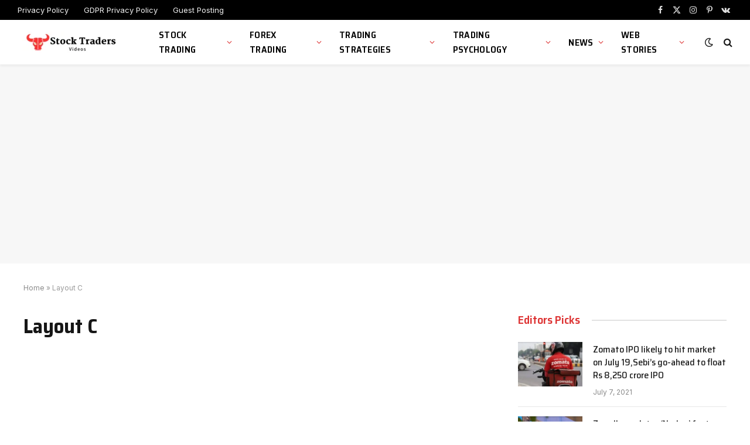

--- FILE ---
content_type: text/html; charset=UTF-8
request_url: https://stocktradersvideos.com/layout-c/
body_size: 35735
content:
<!DOCTYPE html>
<html lang="en-US" class="s-light site-s-light">

<head>

	<meta charset="UTF-8" />
	<meta name="viewport" content="width=device-width, initial-scale=1" />
	<meta name='robots' content='index, follow, max-image-preview:large, max-snippet:-1, max-video-preview:-1' />
	<style>img:is([sizes="auto" i], [sizes^="auto," i]) { contain-intrinsic-size: 3000px 1500px }</style>
	
	<!-- This site is optimized with the Yoast SEO plugin v23.9 - https://yoast.com/wordpress/plugins/seo/ -->
	<title>Layout C - Stock Traders Videos</title><link rel="preload" as="font" href="https://stocktradersvideos.com/wp-content/themes/smart-mag/css/icons/fonts/ts-icons.woff2?v3.1" type="font/woff2" crossorigin="anonymous" />
	<link rel="canonical" href="https://stocktradersvideos.com/layout-c/" />
	<meta property="og:locale" content="en_US" />
	<meta property="og:type" content="article" />
	<meta property="og:title" content="Layout C - Stock Traders Videos" />
	<meta property="og:url" content="https://stocktradersvideos.com/layout-c/" />
	<meta property="og:site_name" content="Stock Traders Videos" />
	<meta property="article:publisher" content="https://www.facebook.com/Stocktradersvideos" />
	<meta name="twitter:card" content="summary_large_image" />
	<script type="application/ld+json" class="yoast-schema-graph">{"@context":"https://schema.org","@graph":[{"@type":"WebPage","@id":"https://stocktradersvideos.com/layout-c/","url":"https://stocktradersvideos.com/layout-c/","name":"Layout C - Stock Traders Videos","isPartOf":{"@id":"https://stocktradersvideos.com/#website"},"datePublished":"2014-11-25T23:23:20+00:00","dateModified":"2014-11-25T23:23:20+00:00","breadcrumb":{"@id":"https://stocktradersvideos.com/layout-c/#breadcrumb"},"inLanguage":"en-US","potentialAction":[{"@type":"ReadAction","target":["https://stocktradersvideos.com/layout-c/"]}]},{"@type":"BreadcrumbList","@id":"https://stocktradersvideos.com/layout-c/#breadcrumb","itemListElement":[{"@type":"ListItem","position":1,"name":"Home","item":"https://stocktradersvideos.com/"},{"@type":"ListItem","position":2,"name":"Layout C"}]},{"@type":"WebSite","@id":"https://stocktradersvideos.com/#website","url":"https://stocktradersvideos.com/","name":"Stock Traders Videos","description":"Learn &amp; Follow Stock Trading From Best Traders","publisher":{"@id":"https://stocktradersvideos.com/#organization"},"potentialAction":[{"@type":"SearchAction","target":{"@type":"EntryPoint","urlTemplate":"https://stocktradersvideos.com/?s={search_term_string}"},"query-input":{"@type":"PropertyValueSpecification","valueRequired":true,"valueName":"search_term_string"}}],"inLanguage":"en-US"},{"@type":"Organization","@id":"https://stocktradersvideos.com/#organization","name":"Stock Traders Videos","url":"https://stocktradersvideos.com/","logo":{"@type":"ImageObject","inLanguage":"en-US","@id":"https://stocktradersvideos.com/#/schema/logo/image/","url":"https://stocktradersvideos.com/wp-content/uploads/2021/06/Stocktraderslogo-scaled.jpg","contentUrl":"https://stocktradersvideos.com/wp-content/uploads/2021/06/Stocktraderslogo-scaled.jpg","width":2560,"height":1707,"caption":"Stock Traders Videos"},"image":{"@id":"https://stocktradersvideos.com/#/schema/logo/image/"},"sameAs":["https://www.facebook.com/Stocktradersvideos"]}]}</script>
	<!-- / Yoast SEO plugin. -->


<link rel='dns-prefetch' href='//fonts.googleapis.com' />
<link rel="alternate" type="application/rss+xml" title="Stock Traders Videos &raquo; Feed" href="https://stocktradersvideos.com/feed/" />
<link rel="alternate" type="application/rss+xml" title="Stock Traders Videos &raquo; Comments Feed" href="https://stocktradersvideos.com/comments/feed/" />
<link rel="alternate" type="application/rss+xml" title="Stock Traders Videos &raquo; Layout C Comments Feed" href="https://stocktradersvideos.com/layout-c/feed/" />
<link rel="alternate" type="application/rss+xml" title="Stock Traders Videos &raquo; Stories Feed" href="https://stocktradersvideos.com/web-stories/feed/"><script type="text/javascript">
/* <![CDATA[ */
window._wpemojiSettings = {"baseUrl":"https:\/\/s.w.org\/images\/core\/emoji\/15.0.3\/72x72\/","ext":".png","svgUrl":"https:\/\/s.w.org\/images\/core\/emoji\/15.0.3\/svg\/","svgExt":".svg","source":{"concatemoji":"https:\/\/stocktradersvideos.com\/wp-includes\/js\/wp-emoji-release.min.js?ver=6.7.4"}};
/*! This file is auto-generated */
!function(i,n){var o,s,e;function c(e){try{var t={supportTests:e,timestamp:(new Date).valueOf()};sessionStorage.setItem(o,JSON.stringify(t))}catch(e){}}function p(e,t,n){e.clearRect(0,0,e.canvas.width,e.canvas.height),e.fillText(t,0,0);var t=new Uint32Array(e.getImageData(0,0,e.canvas.width,e.canvas.height).data),r=(e.clearRect(0,0,e.canvas.width,e.canvas.height),e.fillText(n,0,0),new Uint32Array(e.getImageData(0,0,e.canvas.width,e.canvas.height).data));return t.every(function(e,t){return e===r[t]})}function u(e,t,n){switch(t){case"flag":return n(e,"\ud83c\udff3\ufe0f\u200d\u26a7\ufe0f","\ud83c\udff3\ufe0f\u200b\u26a7\ufe0f")?!1:!n(e,"\ud83c\uddfa\ud83c\uddf3","\ud83c\uddfa\u200b\ud83c\uddf3")&&!n(e,"\ud83c\udff4\udb40\udc67\udb40\udc62\udb40\udc65\udb40\udc6e\udb40\udc67\udb40\udc7f","\ud83c\udff4\u200b\udb40\udc67\u200b\udb40\udc62\u200b\udb40\udc65\u200b\udb40\udc6e\u200b\udb40\udc67\u200b\udb40\udc7f");case"emoji":return!n(e,"\ud83d\udc26\u200d\u2b1b","\ud83d\udc26\u200b\u2b1b")}return!1}function f(e,t,n){var r="undefined"!=typeof WorkerGlobalScope&&self instanceof WorkerGlobalScope?new OffscreenCanvas(300,150):i.createElement("canvas"),a=r.getContext("2d",{willReadFrequently:!0}),o=(a.textBaseline="top",a.font="600 32px Arial",{});return e.forEach(function(e){o[e]=t(a,e,n)}),o}function t(e){var t=i.createElement("script");t.src=e,t.defer=!0,i.head.appendChild(t)}"undefined"!=typeof Promise&&(o="wpEmojiSettingsSupports",s=["flag","emoji"],n.supports={everything:!0,everythingExceptFlag:!0},e=new Promise(function(e){i.addEventListener("DOMContentLoaded",e,{once:!0})}),new Promise(function(t){var n=function(){try{var e=JSON.parse(sessionStorage.getItem(o));if("object"==typeof e&&"number"==typeof e.timestamp&&(new Date).valueOf()<e.timestamp+604800&&"object"==typeof e.supportTests)return e.supportTests}catch(e){}return null}();if(!n){if("undefined"!=typeof Worker&&"undefined"!=typeof OffscreenCanvas&&"undefined"!=typeof URL&&URL.createObjectURL&&"undefined"!=typeof Blob)try{var e="postMessage("+f.toString()+"("+[JSON.stringify(s),u.toString(),p.toString()].join(",")+"));",r=new Blob([e],{type:"text/javascript"}),a=new Worker(URL.createObjectURL(r),{name:"wpTestEmojiSupports"});return void(a.onmessage=function(e){c(n=e.data),a.terminate(),t(n)})}catch(e){}c(n=f(s,u,p))}t(n)}).then(function(e){for(var t in e)n.supports[t]=e[t],n.supports.everything=n.supports.everything&&n.supports[t],"flag"!==t&&(n.supports.everythingExceptFlag=n.supports.everythingExceptFlag&&n.supports[t]);n.supports.everythingExceptFlag=n.supports.everythingExceptFlag&&!n.supports.flag,n.DOMReady=!1,n.readyCallback=function(){n.DOMReady=!0}}).then(function(){return e}).then(function(){var e;n.supports.everything||(n.readyCallback(),(e=n.source||{}).concatemoji?t(e.concatemoji):e.wpemoji&&e.twemoji&&(t(e.twemoji),t(e.wpemoji)))}))}((window,document),window._wpemojiSettings);
/* ]]> */
</script>
<style id='wp-emoji-styles-inline-css' type='text/css'>

	img.wp-smiley, img.emoji {
		display: inline !important;
		border: none !important;
		box-shadow: none !important;
		height: 1em !important;
		width: 1em !important;
		margin: 0 0.07em !important;
		vertical-align: -0.1em !important;
		background: none !important;
		padding: 0 !important;
	}
</style>
<link rel='stylesheet' id='wp-block-library-css' href='https://stocktradersvideos.com/wp-includes/css/dist/block-library/style.min.css?ver=6.7.4' type='text/css' media='all' />
<style id='classic-theme-styles-inline-css' type='text/css'>
/*! This file is auto-generated */
.wp-block-button__link{color:#fff;background-color:#32373c;border-radius:9999px;box-shadow:none;text-decoration:none;padding:calc(.667em + 2px) calc(1.333em + 2px);font-size:1.125em}.wp-block-file__button{background:#32373c;color:#fff;text-decoration:none}
</style>
<style id='global-styles-inline-css' type='text/css'>
:root{--wp--preset--aspect-ratio--square: 1;--wp--preset--aspect-ratio--4-3: 4/3;--wp--preset--aspect-ratio--3-4: 3/4;--wp--preset--aspect-ratio--3-2: 3/2;--wp--preset--aspect-ratio--2-3: 2/3;--wp--preset--aspect-ratio--16-9: 16/9;--wp--preset--aspect-ratio--9-16: 9/16;--wp--preset--color--black: #000000;--wp--preset--color--cyan-bluish-gray: #abb8c3;--wp--preset--color--white: #ffffff;--wp--preset--color--pale-pink: #f78da7;--wp--preset--color--vivid-red: #cf2e2e;--wp--preset--color--luminous-vivid-orange: #ff6900;--wp--preset--color--luminous-vivid-amber: #fcb900;--wp--preset--color--light-green-cyan: #7bdcb5;--wp--preset--color--vivid-green-cyan: #00d084;--wp--preset--color--pale-cyan-blue: #8ed1fc;--wp--preset--color--vivid-cyan-blue: #0693e3;--wp--preset--color--vivid-purple: #9b51e0;--wp--preset--gradient--vivid-cyan-blue-to-vivid-purple: linear-gradient(135deg,rgba(6,147,227,1) 0%,rgb(155,81,224) 100%);--wp--preset--gradient--light-green-cyan-to-vivid-green-cyan: linear-gradient(135deg,rgb(122,220,180) 0%,rgb(0,208,130) 100%);--wp--preset--gradient--luminous-vivid-amber-to-luminous-vivid-orange: linear-gradient(135deg,rgba(252,185,0,1) 0%,rgba(255,105,0,1) 100%);--wp--preset--gradient--luminous-vivid-orange-to-vivid-red: linear-gradient(135deg,rgba(255,105,0,1) 0%,rgb(207,46,46) 100%);--wp--preset--gradient--very-light-gray-to-cyan-bluish-gray: linear-gradient(135deg,rgb(238,238,238) 0%,rgb(169,184,195) 100%);--wp--preset--gradient--cool-to-warm-spectrum: linear-gradient(135deg,rgb(74,234,220) 0%,rgb(151,120,209) 20%,rgb(207,42,186) 40%,rgb(238,44,130) 60%,rgb(251,105,98) 80%,rgb(254,248,76) 100%);--wp--preset--gradient--blush-light-purple: linear-gradient(135deg,rgb(255,206,236) 0%,rgb(152,150,240) 100%);--wp--preset--gradient--blush-bordeaux: linear-gradient(135deg,rgb(254,205,165) 0%,rgb(254,45,45) 50%,rgb(107,0,62) 100%);--wp--preset--gradient--luminous-dusk: linear-gradient(135deg,rgb(255,203,112) 0%,rgb(199,81,192) 50%,rgb(65,88,208) 100%);--wp--preset--gradient--pale-ocean: linear-gradient(135deg,rgb(255,245,203) 0%,rgb(182,227,212) 50%,rgb(51,167,181) 100%);--wp--preset--gradient--electric-grass: linear-gradient(135deg,rgb(202,248,128) 0%,rgb(113,206,126) 100%);--wp--preset--gradient--midnight: linear-gradient(135deg,rgb(2,3,129) 0%,rgb(40,116,252) 100%);--wp--preset--font-size--small: 13px;--wp--preset--font-size--medium: 20px;--wp--preset--font-size--large: 36px;--wp--preset--font-size--x-large: 42px;--wp--preset--spacing--20: 0.44rem;--wp--preset--spacing--30: 0.67rem;--wp--preset--spacing--40: 1rem;--wp--preset--spacing--50: 1.5rem;--wp--preset--spacing--60: 2.25rem;--wp--preset--spacing--70: 3.38rem;--wp--preset--spacing--80: 5.06rem;--wp--preset--shadow--natural: 6px 6px 9px rgba(0, 0, 0, 0.2);--wp--preset--shadow--deep: 12px 12px 50px rgba(0, 0, 0, 0.4);--wp--preset--shadow--sharp: 6px 6px 0px rgba(0, 0, 0, 0.2);--wp--preset--shadow--outlined: 6px 6px 0px -3px rgba(255, 255, 255, 1), 6px 6px rgba(0, 0, 0, 1);--wp--preset--shadow--crisp: 6px 6px 0px rgba(0, 0, 0, 1);}:where(.is-layout-flex){gap: 0.5em;}:where(.is-layout-grid){gap: 0.5em;}body .is-layout-flex{display: flex;}.is-layout-flex{flex-wrap: wrap;align-items: center;}.is-layout-flex > :is(*, div){margin: 0;}body .is-layout-grid{display: grid;}.is-layout-grid > :is(*, div){margin: 0;}:where(.wp-block-columns.is-layout-flex){gap: 2em;}:where(.wp-block-columns.is-layout-grid){gap: 2em;}:where(.wp-block-post-template.is-layout-flex){gap: 1.25em;}:where(.wp-block-post-template.is-layout-grid){gap: 1.25em;}.has-black-color{color: var(--wp--preset--color--black) !important;}.has-cyan-bluish-gray-color{color: var(--wp--preset--color--cyan-bluish-gray) !important;}.has-white-color{color: var(--wp--preset--color--white) !important;}.has-pale-pink-color{color: var(--wp--preset--color--pale-pink) !important;}.has-vivid-red-color{color: var(--wp--preset--color--vivid-red) !important;}.has-luminous-vivid-orange-color{color: var(--wp--preset--color--luminous-vivid-orange) !important;}.has-luminous-vivid-amber-color{color: var(--wp--preset--color--luminous-vivid-amber) !important;}.has-light-green-cyan-color{color: var(--wp--preset--color--light-green-cyan) !important;}.has-vivid-green-cyan-color{color: var(--wp--preset--color--vivid-green-cyan) !important;}.has-pale-cyan-blue-color{color: var(--wp--preset--color--pale-cyan-blue) !important;}.has-vivid-cyan-blue-color{color: var(--wp--preset--color--vivid-cyan-blue) !important;}.has-vivid-purple-color{color: var(--wp--preset--color--vivid-purple) !important;}.has-black-background-color{background-color: var(--wp--preset--color--black) !important;}.has-cyan-bluish-gray-background-color{background-color: var(--wp--preset--color--cyan-bluish-gray) !important;}.has-white-background-color{background-color: var(--wp--preset--color--white) !important;}.has-pale-pink-background-color{background-color: var(--wp--preset--color--pale-pink) !important;}.has-vivid-red-background-color{background-color: var(--wp--preset--color--vivid-red) !important;}.has-luminous-vivid-orange-background-color{background-color: var(--wp--preset--color--luminous-vivid-orange) !important;}.has-luminous-vivid-amber-background-color{background-color: var(--wp--preset--color--luminous-vivid-amber) !important;}.has-light-green-cyan-background-color{background-color: var(--wp--preset--color--light-green-cyan) !important;}.has-vivid-green-cyan-background-color{background-color: var(--wp--preset--color--vivid-green-cyan) !important;}.has-pale-cyan-blue-background-color{background-color: var(--wp--preset--color--pale-cyan-blue) !important;}.has-vivid-cyan-blue-background-color{background-color: var(--wp--preset--color--vivid-cyan-blue) !important;}.has-vivid-purple-background-color{background-color: var(--wp--preset--color--vivid-purple) !important;}.has-black-border-color{border-color: var(--wp--preset--color--black) !important;}.has-cyan-bluish-gray-border-color{border-color: var(--wp--preset--color--cyan-bluish-gray) !important;}.has-white-border-color{border-color: var(--wp--preset--color--white) !important;}.has-pale-pink-border-color{border-color: var(--wp--preset--color--pale-pink) !important;}.has-vivid-red-border-color{border-color: var(--wp--preset--color--vivid-red) !important;}.has-luminous-vivid-orange-border-color{border-color: var(--wp--preset--color--luminous-vivid-orange) !important;}.has-luminous-vivid-amber-border-color{border-color: var(--wp--preset--color--luminous-vivid-amber) !important;}.has-light-green-cyan-border-color{border-color: var(--wp--preset--color--light-green-cyan) !important;}.has-vivid-green-cyan-border-color{border-color: var(--wp--preset--color--vivid-green-cyan) !important;}.has-pale-cyan-blue-border-color{border-color: var(--wp--preset--color--pale-cyan-blue) !important;}.has-vivid-cyan-blue-border-color{border-color: var(--wp--preset--color--vivid-cyan-blue) !important;}.has-vivid-purple-border-color{border-color: var(--wp--preset--color--vivid-purple) !important;}.has-vivid-cyan-blue-to-vivid-purple-gradient-background{background: var(--wp--preset--gradient--vivid-cyan-blue-to-vivid-purple) !important;}.has-light-green-cyan-to-vivid-green-cyan-gradient-background{background: var(--wp--preset--gradient--light-green-cyan-to-vivid-green-cyan) !important;}.has-luminous-vivid-amber-to-luminous-vivid-orange-gradient-background{background: var(--wp--preset--gradient--luminous-vivid-amber-to-luminous-vivid-orange) !important;}.has-luminous-vivid-orange-to-vivid-red-gradient-background{background: var(--wp--preset--gradient--luminous-vivid-orange-to-vivid-red) !important;}.has-very-light-gray-to-cyan-bluish-gray-gradient-background{background: var(--wp--preset--gradient--very-light-gray-to-cyan-bluish-gray) !important;}.has-cool-to-warm-spectrum-gradient-background{background: var(--wp--preset--gradient--cool-to-warm-spectrum) !important;}.has-blush-light-purple-gradient-background{background: var(--wp--preset--gradient--blush-light-purple) !important;}.has-blush-bordeaux-gradient-background{background: var(--wp--preset--gradient--blush-bordeaux) !important;}.has-luminous-dusk-gradient-background{background: var(--wp--preset--gradient--luminous-dusk) !important;}.has-pale-ocean-gradient-background{background: var(--wp--preset--gradient--pale-ocean) !important;}.has-electric-grass-gradient-background{background: var(--wp--preset--gradient--electric-grass) !important;}.has-midnight-gradient-background{background: var(--wp--preset--gradient--midnight) !important;}.has-small-font-size{font-size: var(--wp--preset--font-size--small) !important;}.has-medium-font-size{font-size: var(--wp--preset--font-size--medium) !important;}.has-large-font-size{font-size: var(--wp--preset--font-size--large) !important;}.has-x-large-font-size{font-size: var(--wp--preset--font-size--x-large) !important;}
:where(.wp-block-post-template.is-layout-flex){gap: 1.25em;}:where(.wp-block-post-template.is-layout-grid){gap: 1.25em;}
:where(.wp-block-columns.is-layout-flex){gap: 2em;}:where(.wp-block-columns.is-layout-grid){gap: 2em;}
:root :where(.wp-block-pullquote){font-size: 1.5em;line-height: 1.6;}
</style>
<link rel='stylesheet' id='mks_shortcodes_fntawsm_css-css' href='https://stocktradersvideos.com/wp-content/plugins/meks-flexible-shortcodes/css/font-awesome/css/font-awesome.min.css?ver=1.3.8' type='text/css' media='screen' />
<link rel='stylesheet' id='mks_shortcodes_simple_line_icons-css' href='https://stocktradersvideos.com/wp-content/plugins/meks-flexible-shortcodes/css/simple-line/simple-line-icons.css?ver=1.3.8' type='text/css' media='screen' />
<link rel='stylesheet' id='mks_shortcodes_css-css' href='https://stocktradersvideos.com/wp-content/plugins/meks-flexible-shortcodes/css/style.css?ver=1.3.8' type='text/css' media='screen' />
<link rel='stylesheet' id='meks-ads-widget-css' href='https://stocktradersvideos.com/wp-content/plugins/meks-easy-ads-widget/css/style.css?ver=2.0.9' type='text/css' media='all' />
<link rel='stylesheet' id='meks_instagram-widget-styles-css' href='https://stocktradersvideos.com/wp-content/plugins/meks-easy-instagram-widget/css/widget.css?ver=6.7.4' type='text/css' media='all' />
<link rel='stylesheet' id='meks-flickr-widget-css' href='https://stocktradersvideos.com/wp-content/plugins/meks-simple-flickr-widget/css/style.css?ver=1.3' type='text/css' media='all' />
<link rel='stylesheet' id='meks-author-widget-css' href='https://stocktradersvideos.com/wp-content/plugins/meks-smart-author-widget/css/style.css?ver=1.1.5' type='text/css' media='all' />
<link rel='stylesheet' id='meks-social-widget-css' href='https://stocktradersvideos.com/wp-content/plugins/meks-smart-social-widget/css/style.css?ver=1.6.5' type='text/css' media='all' />
<link rel='stylesheet' id='meks-themeforest-widget-css' href='https://stocktradersvideos.com/wp-content/plugins/meks-themeforest-smart-widget/css/style.css?ver=1.6' type='text/css' media='all' />
<link rel='stylesheet' id='meks_ess-main-css' href='https://stocktradersvideos.com/wp-content/plugins/meks-easy-social-share/assets/css/main.css?ver=1.3' type='text/css' media='all' />
<link rel='stylesheet' id='wp_review-style-css' href='https://stocktradersvideos.com/wp-content/plugins/wp-review/public/css/wp-review.css?ver=5.3.5' type='text/css' media='all' />
<link rel='stylesheet' id='smartmag-core-css' href='https://stocktradersvideos.com/wp-content/themes/smart-mag/style.css?ver=10.2.1' type='text/css' media='all' />
<style id='smartmag-core-inline-css' type='text/css'>
:root { --c-main: #dd3333;
--c-main-rgb: 221,51,51;
--text-font: "Inter", system-ui, -apple-system, "Segoe UI", Arial, sans-serif;
--body-font: "Inter", system-ui, -apple-system, "Segoe UI", Arial, sans-serif;
--title-font: "Saira Semi Condensed", system-ui, -apple-system, "Segoe UI", Arial, sans-serif;
--h-font: "Saira Semi Condensed", system-ui, -apple-system, "Segoe UI", Arial, sans-serif;
--title-size-xs: 16px;
--title-size-s: 18px;
--title-size-n: 19px;
--title-size-m: 21px;
--title-fw-bold: 600;
--title-fw-semi: 500;
--excerpt-size: 14px; }
.smart-head-main { --c-shadow: rgba(0,0,0,0.05); }
.smart-head-main .smart-head-top { --head-h: 34px; }
.smart-head-main .smart-head-mid { --head-h: 76px; }
.smart-head-main .smart-head-bot { border-top-width: 0px; }
.navigation { font-family: "Saira Semi Condensed", system-ui, -apple-system, "Segoe UI", Arial, sans-serif; }
.navigation-main .menu > li > a { font-size: 16px; font-weight: 600; text-transform: uppercase; letter-spacing: .02em; }
.navigation-main .menu > li li a { font-size: 14px; }
.navigation-main { --nav-items-space: 15px; }
.s-light .navigation-main { --c-nav: #000000; }
.s-light .navigation { --c-nav-blip: var(--c-main); }
.mobile-menu { font-family: "Saira Semi Condensed", system-ui, -apple-system, "Segoe UI", Arial, sans-serif; font-weight: 600; }
.navigation-small { font-family: "Inter", system-ui, -apple-system, "Segoe UI", Arial, sans-serif; margin-left: calc(-1 * var(--nav-items-space)); }
.smart-head-main .spc-social { --c-spc-social-hov: #f2f2f2; --spc-social-space: 5px; }
.smart-head-main .logo-is-image { padding-right: 5px; }
.post-meta .post-cat > a { font-family: "Saira Semi Condensed", system-ui, -apple-system, "Segoe UI", Arial, sans-serif; }
.post-meta .text-in, .post-meta .post-cat > a { font-size: 14px; }
.post-meta .post-cat > a { font-weight: 600; }
.post-meta { --p-meta-sep: "\2013"; --p-meta-sep-pad: 6px; }
.block-head-b .heading { font-size: 24px; font-weight: 600; letter-spacing: 0.04em; }
.block-head-e2 .heading { font-weight: 600; color: var(--c-main); }
.list-post { --list-p-media-width: 29.94923858%; --list-p-media-max-width: 85%; }
.a-wrap-2:not(._) { margin-top: 0px; }
@media (min-width: 940px) and (max-width: 1200px) { .navigation-main .menu > li > a { font-size: calc(10px + (16px - 10px) * .7); } }


</style>
<link rel='stylesheet' id='smartmag-magnific-popup-css' href='https://stocktradersvideos.com/wp-content/themes/smart-mag/css/lightbox.css?ver=10.2.1' type='text/css' media='all' />
<link rel='stylesheet' id='smartmag-icons-css' href='https://stocktradersvideos.com/wp-content/themes/smart-mag/css/icons/icons.css?ver=10.2.1' type='text/css' media='all' />
<link rel='stylesheet' id='smart-mag-child-css' href='https://stocktradersvideos.com/wp-content/themes/smart-mag-child/style.css?ver=1.0' type='text/css' media='all' />
<link rel='stylesheet' id='smartmag-gfonts-custom-css' href='https://fonts.googleapis.com/css?family=Inter%3A400%2C500%2C600%2C700%7CSaira+Semi+Condensed%3A400%2C500%2C600%2C700&#038;display=swap' type='text/css' media='all' />
<script type="text/javascript" src="https://stocktradersvideos.com/wp-includes/js/jquery/jquery.min.js?ver=3.7.1" id="jquery-core-js"></script>
<script type="text/javascript" src="https://stocktradersvideos.com/wp-includes/js/jquery/jquery-migrate.min.js?ver=3.4.1" id="jquery-migrate-js"></script>
<script type="text/javascript" id="smartmag-lazy-inline-js-after">
/* <![CDATA[ */
/**
 * @copyright ThemeSphere
 * @preserve
 */
var BunyadLazy={};BunyadLazy.load=function(){function a(e,n){var t={};e.dataset.bgset&&e.dataset.sizes?(t.sizes=e.dataset.sizes,t.srcset=e.dataset.bgset):t.src=e.dataset.bgsrc,function(t){var a=t.dataset.ratio;if(0<a){const e=t.parentElement;if(e.classList.contains("media-ratio")){const n=e.style;n.getPropertyValue("--a-ratio")||(n.paddingBottom=100/a+"%")}}}(e);var a,o=document.createElement("img");for(a in o.onload=function(){var t="url('"+(o.currentSrc||o.src)+"')",a=e.style;a.backgroundImage!==t&&requestAnimationFrame(()=>{a.backgroundImage=t,n&&n()}),o.onload=null,o.onerror=null,o=null},o.onerror=o.onload,t)o.setAttribute(a,t[a]);o&&o.complete&&0<o.naturalWidth&&o.onload&&o.onload()}function e(t){t.dataset.loaded||a(t,()=>{document.dispatchEvent(new Event("lazyloaded")),t.dataset.loaded=1})}function n(t){"complete"===document.readyState?t():window.addEventListener("load",t)}return{initEarly:function(){var t,a=()=>{document.querySelectorAll(".img.bg-cover:not(.lazyload)").forEach(e)};"complete"!==document.readyState?(t=setInterval(a,150),n(()=>{a(),clearInterval(t)})):a()},callOnLoad:n,initBgImages:function(t){t&&n(()=>{document.querySelectorAll(".img.bg-cover").forEach(e)})},bgLoad:a}}(),BunyadLazy.load.initEarly();
/* ]]> */
</script>
<link rel="https://api.w.org/" href="https://stocktradersvideos.com/wp-json/" /><link rel="alternate" title="JSON" type="application/json" href="https://stocktradersvideos.com/wp-json/wp/v2/pages/241" /><link rel="EditURI" type="application/rsd+xml" title="RSD" href="https://stocktradersvideos.com/xmlrpc.php?rsd" />
<meta name="generator" content="WordPress 6.7.4" />
<link rel='shortlink' href='https://stocktradersvideos.com/?p=241' />
<link rel="alternate" title="oEmbed (JSON)" type="application/json+oembed" href="https://stocktradersvideos.com/wp-json/oembed/1.0/embed?url=https%3A%2F%2Fstocktradersvideos.com%2Flayout-c%2F" />
<link rel="alternate" title="oEmbed (XML)" type="text/xml+oembed" href="https://stocktradersvideos.com/wp-json/oembed/1.0/embed?url=https%3A%2F%2Fstocktradersvideos.com%2Flayout-c%2F&#038;format=xml" />
<meta name="generator" content="Redux 4.5.9" />
		<script>
		var BunyadSchemeKey = 'bunyad-scheme';
		(() => {
			const d = document.documentElement;
			const c = d.classList;
			var scheme = localStorage.getItem(BunyadSchemeKey);
			
			if (scheme) {
				d.dataset.origClass = c;
				scheme === 'dark' ? c.remove('s-light', 'site-s-light') : c.remove('s-dark', 'site-s-dark');
				c.add('site-s-' + scheme, 's-' + scheme);
			}
		})();
		</script>
		<meta name="generator" content="Elementor 3.33.4; features: e_font_icon_svg, additional_custom_breakpoints; settings: css_print_method-external, google_font-enabled, font_display-swap">
<style type="text/css">.recentcomments a{display:inline !important;padding:0 !important;margin:0 !important;}</style>			<style>
				.e-con.e-parent:nth-of-type(n+4):not(.e-lazyloaded):not(.e-no-lazyload),
				.e-con.e-parent:nth-of-type(n+4):not(.e-lazyloaded):not(.e-no-lazyload) * {
					background-image: none !important;
				}
				@media screen and (max-height: 1024px) {
					.e-con.e-parent:nth-of-type(n+3):not(.e-lazyloaded):not(.e-no-lazyload),
					.e-con.e-parent:nth-of-type(n+3):not(.e-lazyloaded):not(.e-no-lazyload) * {
						background-image: none !important;
					}
				}
				@media screen and (max-height: 640px) {
					.e-con.e-parent:nth-of-type(n+2):not(.e-lazyloaded):not(.e-no-lazyload),
					.e-con.e-parent:nth-of-type(n+2):not(.e-lazyloaded):not(.e-no-lazyload) * {
						background-image: none !important;
					}
				}
			</style>
			<link rel="icon" href="https://stocktradersvideos.com/wp-content/uploads/2023/12/cropped-Site-Icons-32x32.png" sizes="32x32" />
<link rel="icon" href="https://stocktradersvideos.com/wp-content/uploads/2023/12/cropped-Site-Icons-192x192.png" sizes="192x192" />
<link rel="apple-touch-icon" href="https://stocktradersvideos.com/wp-content/uploads/2023/12/cropped-Site-Icons-180x180.png" />
<meta name="msapplication-TileImage" content="https://stocktradersvideos.com/wp-content/uploads/2023/12/cropped-Site-Icons-270x270.png" />


</head>

<body class="page-template page-template-template-modules page-template-template-modules-php page page-id-241 right-sidebar has-lb has-lb-sm ts-img-hov-fade layout-normal elementor-default elementor-kit-2890">



<div class="main-wrap">

	
<div class="off-canvas-backdrop"></div>
<div class="mobile-menu-container off-canvas" id="off-canvas">

	<div class="off-canvas-head">
		<a href="#" class="close">
			<span class="visuallyhidden">Close Menu</span>
			<i class="tsi tsi-times"></i>
		</a>

		<div class="ts-logo">
					</div>
	</div>

	<div class="off-canvas-content">

					<ul class="mobile-menu"></ul>
		
					<div class="off-canvas-widgets">
				
		<div id="smartmag-block-newsletter-2" class="widget ts-block-widget smartmag-widget-newsletter">		
		<div class="block">
			<div class="block-newsletter ">
	<div class="spc-newsletter spc-newsletter-b spc-newsletter-center spc-newsletter-sm">

		<div class="bg-wrap"></div>

		
		<div class="inner">

			
			
			<h3 class="heading">
				Subscribe to Updates			</h3>

							<div class="base-text message">
					<p>Get the latest creative news from FooBar about art, design and business.</p>
</div>
			
							<form method="post" action="" class="form fields-style fields-full" target="_blank">
					<div class="main-fields">
						<p class="field-email">
							<input type="email" name="EMAIL" placeholder="Your email address.." required />
						</p>
						
						<p class="field-submit">
							<input type="submit" value="Subscribe" />
						</p>
					</div>

											<p class="disclaimer">
							<label>
																	<input type="checkbox" name="privacy" required />
								
								By signing up, you agree to the our terms and our <a href="#">Privacy Policy</a> agreement.							</label>
						</p>
									</form>
			
			
		</div>
	</div>
</div>		</div>

		</div>
		<div id="smartmag-block-posts-small-3" class="widget ts-block-widget smartmag-widget-posts-small">		
		<div class="block">
					<section class="block-wrap block-posts-small block-sc mb-none" data-id="1">

				
			<div class="block-content">
				
	<div class="loop loop-small loop-small-a loop-sep loop-small-sep grid grid-1 md:grid-1 sm:grid-1 xs:grid-1">

					
<article class="l-post small-post small-a-post m-pos-left">

	
			<div class="media">

		
			<a href="https://stocktradersvideos.com/investing-in-canara-bank-a-deep-dive-into-its-fundamentals-and-future-prospects/" class="image-link media-ratio ar-bunyad-thumb" title="Investing in Canara Bank: A Deep Dive into Its Fundamentals and Future Prospects"><span data-bgsrc="https://stocktradersvideos.com/wp-content/uploads/2024/09/Canara-bank-picture-300x200.jpg" class="img bg-cover wp-post-image attachment-medium size-medium lazyload" data-bgset="https://stocktradersvideos.com/wp-content/uploads/2024/09/Canara-bank-picture-300x200.jpg 300w, https://stocktradersvideos.com/wp-content/uploads/2024/09/Canara-bank-picture-1024x683.jpg 1024w, https://stocktradersvideos.com/wp-content/uploads/2024/09/Canara-bank-picture-768x512.jpg 768w, https://stocktradersvideos.com/wp-content/uploads/2024/09/Canara-bank-picture-150x100.jpg 150w, https://stocktradersvideos.com/wp-content/uploads/2024/09/Canara-bank-picture-450x300.jpg 450w, https://stocktradersvideos.com/wp-content/uploads/2024/09/Canara-bank-picture.jpg 1200w" data-sizes="(max-width: 110px) 100vw, 110px" role="img" aria-label="Investing in Canara Bank"></span></a>			
			
			
			
		
		</div>
	

	
		<div class="content">

			<div class="post-meta post-meta-a post-meta-left has-below"><h4 class="is-title post-title"><a href="https://stocktradersvideos.com/investing-in-canara-bank-a-deep-dive-into-its-fundamentals-and-future-prospects/">Investing in Canara Bank: A Deep Dive into Its Fundamentals and Future Prospects</a></h4><div class="post-meta-items meta-below"><span class="meta-item date"><span class="date-link"><time class="post-date" datetime="2024-09-09T20:43:41+05:30">September 9, 2024</time></span></span></div></div>			
			
			
		</div>

	
</article>	
					
<article class="l-post small-post small-a-post m-pos-left">

	
			<div class="media">

		
			<a href="https://stocktradersvideos.com/canara-bank-a-promising-investment-for-the-next-5-years/" class="image-link media-ratio ar-bunyad-thumb" title="Canara Bank: A Promising Investment for the Next 5 Years?"><span data-bgsrc="https://stocktradersvideos.com/wp-content/uploads/2024/09/Canara-Bank-300x173.jpg" class="img bg-cover wp-post-image attachment-medium size-medium lazyload" data-bgset="https://stocktradersvideos.com/wp-content/uploads/2024/09/Canara-Bank-300x173.jpg 300w, https://stocktradersvideos.com/wp-content/uploads/2024/09/Canara-Bank-1024x591.jpg 1024w, https://stocktradersvideos.com/wp-content/uploads/2024/09/Canara-Bank-768x444.jpg 768w, https://stocktradersvideos.com/wp-content/uploads/2024/09/Canara-Bank-150x87.jpg 150w, https://stocktradersvideos.com/wp-content/uploads/2024/09/Canara-Bank-450x260.jpg 450w, https://stocktradersvideos.com/wp-content/uploads/2024/09/Canara-Bank.jpg 1200w" data-sizes="(max-width: 110px) 100vw, 110px" role="img" aria-label="Canara Bank"></span></a>			
			
			
			
		
		</div>
	

	
		<div class="content">

			<div class="post-meta post-meta-a post-meta-left has-below"><h4 class="is-title post-title"><a href="https://stocktradersvideos.com/canara-bank-a-promising-investment-for-the-next-5-years/">Canara Bank: A Promising Investment for the Next 5 Years?</a></h4><div class="post-meta-items meta-below"><span class="meta-item date"><span class="date-link"><time class="post-date" datetime="2024-09-06T16:19:22+05:30">September 6, 2024</time></span></span></div></div>			
			
			
		</div>

	
</article>	
					
<article class="l-post small-post small-a-post m-pos-left">

	
			<div class="media">

		
			<a href="https://stocktradersvideos.com/day-trading-geniuses-or-delusional-gamblers-we-follow-everyday-people-who-day-trade-for-a-living/" class="image-link media-ratio ar-bunyad-thumb" title="Day Trading Geniuses or Delusional Gamblers? We Follow Everyday People Who Day Trade for a Living"><span data-bgsrc="https://stocktradersvideos.com/wp-content/uploads/2023/09/Brand-New-Trading-Platform-How-G-300x180.jpg" class="img bg-cover wp-post-image attachment-medium size-medium lazyload" data-bgset="https://stocktradersvideos.com/wp-content/uploads/2023/09/Brand-New-Trading-Platform-How-G-300x180.jpg 300w, https://stocktradersvideos.com/wp-content/uploads/2023/09/Brand-New-Trading-Platform-How-G-768x461.jpg 768w, https://stocktradersvideos.com/wp-content/uploads/2023/09/Brand-New-Trading-Platform-How-G-810x486.jpg 810w, https://stocktradersvideos.com/wp-content/uploads/2023/09/Brand-New-Trading-Platform-How-G-150x90.jpg 150w, https://stocktradersvideos.com/wp-content/uploads/2023/09/Brand-New-Trading-Platform-How-G.jpg 1000w" data-sizes="(max-width: 110px) 100vw, 110px" role="img" aria-label="Brand-New-Trading-Platform-How-G"></span></a>			
			
			
			
		
		</div>
	

	
		<div class="content">

			<div class="post-meta post-meta-a post-meta-left has-below"><h4 class="is-title post-title"><a href="https://stocktradersvideos.com/day-trading-geniuses-or-delusional-gamblers-we-follow-everyday-people-who-day-trade-for-a-living/">Day Trading Geniuses or Delusional Gamblers? We Follow Everyday People Who Day Trade for a Living</a></h4><div class="post-meta-items meta-below"><span class="meta-item date"><span class="date-link"><time class="post-date" datetime="2024-08-07T17:40:53+05:30">August 7, 2024</time></span></span></div></div>			
			
			
		</div>

	
</article>	
					
<article class="l-post small-post small-a-post m-pos-left">

	
			<div class="media">

		
			<a href="https://stocktradersvideos.com/is-the-crypto-bubble-about-to-burst-5-signs-you-should-cash-out-before-its-too-late/" class="image-link media-ratio ar-bunyad-thumb" title="Is the crypto bubble about to burst? 5 Signs You Should Cash Out Before It&#8217;s Too Late"><span data-bgsrc="https://stocktradersvideos.com/wp-content/uploads/2024/07/crypto-bubble-about-to-burst-300x188.jpg" class="img bg-cover wp-post-image attachment-medium size-medium lazyload" data-bgset="https://stocktradersvideos.com/wp-content/uploads/2024/07/crypto-bubble-about-to-burst-300x188.jpg 300w, https://stocktradersvideos.com/wp-content/uploads/2024/07/crypto-bubble-about-to-burst-1024x643.jpg 1024w, https://stocktradersvideos.com/wp-content/uploads/2024/07/crypto-bubble-about-to-burst-768x482.jpg 768w, https://stocktradersvideos.com/wp-content/uploads/2024/07/crypto-bubble-about-to-burst-320x200.jpg 320w, https://stocktradersvideos.com/wp-content/uploads/2024/07/crypto-bubble-about-to-burst-150x94.jpg 150w, https://stocktradersvideos.com/wp-content/uploads/2024/07/crypto-bubble-about-to-burst-450x283.jpg 450w, https://stocktradersvideos.com/wp-content/uploads/2024/07/crypto-bubble-about-to-burst-1200x754.jpg 1200w, https://stocktradersvideos.com/wp-content/uploads/2024/07/crypto-bubble-about-to-burst.jpg 1280w" data-sizes="(max-width: 110px) 100vw, 110px" role="img" aria-label="crypto bubble about to burst"></span></a>			
			
			
			
		
		</div>
	

	
		<div class="content">

			<div class="post-meta post-meta-a post-meta-left has-below"><h4 class="is-title post-title"><a href="https://stocktradersvideos.com/is-the-crypto-bubble-about-to-burst-5-signs-you-should-cash-out-before-its-too-late/">Is the crypto bubble about to burst? 5 Signs You Should Cash Out Before It&#8217;s Too Late</a></h4><div class="post-meta-items meta-below"><span class="meta-item date"><span class="date-link"><time class="post-date" datetime="2024-08-04T18:32:00+05:30">August 4, 2024</time></span></span></div></div>			
			
			
		</div>

	
</article>	
		
	</div>

					</div>

		</section>
				</div>

		</div>			</div>
		
		
		<div class="spc-social-block spc-social spc-social-b smart-head-social">
		
			
				<a href="https://www.facebook.com/Stocktradersvideos/" class="link service s-facebook" target="_blank" rel="nofollow noopener">
					<i class="icon tsi tsi-facebook"></i>					<span class="visuallyhidden">Facebook</span>
				</a>
									
			
				<a href="#" class="link service s-twitter" target="_blank" rel="nofollow noopener">
					<i class="icon tsi tsi-twitter"></i>					<span class="visuallyhidden">X (Twitter)</span>
				</a>
									
			
				<a href="#" class="link service s-instagram" target="_blank" rel="nofollow noopener">
					<i class="icon tsi tsi-instagram"></i>					<span class="visuallyhidden">Instagram</span>
				</a>
									
			
		</div>

		
	</div>

</div>
<div class="smart-head smart-head-a smart-head-main" id="smart-head" data-sticky="auto" data-sticky-type="smart" data-sticky-full>
	
	<div class="smart-head-row smart-head-top s-dark smart-head-row-full">

		<div class="inner full">

							
				<div class="items items-left ">
					<div class="nav-wrap">
		<nav class="navigation navigation-small nav-hov-a">
			<ul id="menu-footer-menu" class="menu"><li id="menu-item-1931" class="menu-item menu-item-type-post_type menu-item-object-page menu-item-1931"><a href="https://stocktradersvideos.com/privacy-policy/">Privacy Policy</a></li>
<li id="menu-item-1928" class="menu-item menu-item-type-post_type menu-item-object-page menu-item-1928"><a href="https://stocktradersvideos.com/gdpr-privacy-policy/">GDPR Privacy Policy</a></li>
<li id="menu-item-1929" class="menu-item menu-item-type-post_type menu-item-object-page menu-item-1929"><a href="https://stocktradersvideos.com/guest-posting/">Guest Posting</a></li>
</ul>		</nav>
	</div>
				</div>

							
				<div class="items items-center empty">
								</div>

							
				<div class="items items-right ">
				
		<div class="spc-social-block spc-social spc-social-a smart-head-social">
		
			
				<a href="https://www.facebook.com/Stocktradersvideos/" class="link service s-facebook" target="_blank" rel="nofollow noopener">
					<i class="icon tsi tsi-facebook"></i>					<span class="visuallyhidden">Facebook</span>
				</a>
									
			
				<a href="#" class="link service s-twitter" target="_blank" rel="nofollow noopener">
					<i class="icon tsi tsi-twitter"></i>					<span class="visuallyhidden">X (Twitter)</span>
				</a>
									
			
				<a href="#" class="link service s-instagram" target="_blank" rel="nofollow noopener">
					<i class="icon tsi tsi-instagram"></i>					<span class="visuallyhidden">Instagram</span>
				</a>
									
			
				<a href="#" class="link service s-pinterest" target="_blank" rel="nofollow noopener">
					<i class="icon tsi tsi-pinterest-p"></i>					<span class="visuallyhidden">Pinterest</span>
				</a>
									
			
				<a href="#" class="link service s-vk" target="_blank" rel="nofollow noopener">
					<i class="icon tsi tsi-vk"></i>					<span class="visuallyhidden">VKontakte</span>
				</a>
									
			
		</div>

						</div>

						
		</div>
	</div>

	
	<div class="smart-head-row smart-head-mid is-light smart-head-row-full">

		<div class="inner full">

							
				<div class="items items-left ">
					<a href="https://stocktradersvideos.com/" title="Stock Traders Videos" rel="home" class="logo-link ts-logo logo-is-image">
		<span>
			
				
					<img src="https://stocktradersvideos.com/wp-content/uploads/2023/12/Stock-Traders-Logo-White-Small.png" class="logo-image logo-image-dark" alt="Stock Traders Videos" srcset="https://stocktradersvideos.com/wp-content/uploads/2023/12/Stock-Traders-Logo-White-Small.png ,https://stocktradersvideos.com/wp-content/uploads/2023/12/ST-Whitel-large.png 2x" width="186" height="39"/><img src="https://stocktradersvideos.com/wp-content/uploads/2023/12/ST-Small-Black.png" class="logo-image" alt="Stock Traders Videos" srcset="https://stocktradersvideos.com/wp-content/uploads/2023/12/ST-Small-Black.png ,https://stocktradersvideos.com/wp-content/uploads/2023/12/ST_Large_Black.png 2x" width="186" height="36"/>
									 
					</span>
	</a>	<div class="nav-wrap">
		<nav class="navigation navigation-main nav-hov-a">
			<ul id="menu-main-menu" class="menu"><li id="menu-item-1066" class="menu-item menu-item-type-taxonomy menu-item-object-category menu-item-has-children menu-cat-45 menu-item-has-children item-mega-menu menu-item-1066"><a href="https://stocktradersvideos.com/category/stock-trading/">Stock Trading</a>
<div class="sub-menu mega-menu mega-menu-a wrap">

		
	<div class="column sub-cats">
		
		<ol class="sub-nav">
							
				<li class="menu-item menu-item-type-taxonomy menu-item-object-category menu-cat-46 menu-item-1067"><a href="https://stocktradersvideos.com/category/stock-trading/indian-stock-traders/">Indian Stock Traders</a></li>
				
						
			<li class="menu-item view-all menu-cat-45"><a href="https://stocktradersvideos.com/category/stock-trading/">View All</a></li>
		</ol>
	
	</div>
	

		
	
	<section class="column recent-posts" data-columns="4">
					<div class="posts" data-id="46">

						<section class="block-wrap block-grid cols-gap-sm mb-none" data-id="2">

				
			<div class="block-content">
					
	<div class="loop loop-grid loop-grid-sm grid grid-4 md:grid-2 xs:grid-1">

					
<article class="l-post grid-post grid-sm-post">

	
			<div class="media">

		
			<a href="https://stocktradersvideos.com/5-ways-to-identify-trend-reversals/" class="image-link media-ratio ratio-16-9" title="5 Ways to Identify Trend Reversals"><span data-bgsrc="https://stocktradersvideos.com/wp-content/uploads/2023/07/5-Ways-to-Identify-Trend-Reversals-1024x576.jpeg" class="img bg-cover wp-post-image attachment-large size-large lazyload" data-bgset="https://stocktradersvideos.com/wp-content/uploads/2023/07/5-Ways-to-Identify-Trend-Reversals-1024x576.jpeg 1024w, https://stocktradersvideos.com/wp-content/uploads/2023/07/5-Ways-to-Identify-Trend-Reversals-300x169.jpeg 300w, https://stocktradersvideos.com/wp-content/uploads/2023/07/5-Ways-to-Identify-Trend-Reversals-768x432.jpeg 768w, https://stocktradersvideos.com/wp-content/uploads/2023/07/5-Ways-to-Identify-Trend-Reversals-810x456.jpeg 810w, https://stocktradersvideos.com/wp-content/uploads/2023/07/5-Ways-to-Identify-Trend-Reversals-1140x641.jpeg 1140w, https://stocktradersvideos.com/wp-content/uploads/2023/07/5-Ways-to-Identify-Trend-Reversals.jpeg 1280w" data-sizes="(max-width: 377px) 100vw, 377px" role="img" aria-label="5 Ways to Identify Trend Reversals"></span></a>			
			
			
			
		
		</div>
	

	
		<div class="content">

			<div class="post-meta post-meta-a has-below"><h2 class="is-title post-title"><a href="https://stocktradersvideos.com/5-ways-to-identify-trend-reversals/">5 Ways to Identify Trend Reversals</a></h2><div class="post-meta-items meta-below"><span class="meta-item date"><span class="date-link"><time class="post-date" datetime="2023-07-13T18:19:50+05:30">July 13, 2023</time></span></span></div></div>			
			
			
		</div>

	
</article>					
<article class="l-post grid-post grid-sm-post">

	
			<div class="media">

		
			<a href="https://stocktradersvideos.com/5-must-know-mutual-fund-investing-strategies-learn-now-stop-making-these-mutual-fund-mistakes/" class="image-link media-ratio ratio-16-9" title="5 Must know Mutual Fund Investing Strategies &#8211; Learn Now STOP making these Mutual Fund Mistakes"><span data-bgsrc="https://stocktradersvideos.com/wp-content/uploads/2023/01/5-Must-know-Mutual-Fund-Investing-Strategies-1024x576.jpeg" class="img bg-cover wp-post-image attachment-large size-large lazyload" data-bgset="https://stocktradersvideos.com/wp-content/uploads/2023/01/5-Must-know-Mutual-Fund-Investing-Strategies-1024x576.jpeg 1024w, https://stocktradersvideos.com/wp-content/uploads/2023/01/5-Must-know-Mutual-Fund-Investing-Strategies-300x169.jpeg 300w, https://stocktradersvideos.com/wp-content/uploads/2023/01/5-Must-know-Mutual-Fund-Investing-Strategies-768x432.jpeg 768w, https://stocktradersvideos.com/wp-content/uploads/2023/01/5-Must-know-Mutual-Fund-Investing-Strategies-810x456.jpeg 810w, https://stocktradersvideos.com/wp-content/uploads/2023/01/5-Must-know-Mutual-Fund-Investing-Strategies-1140x641.jpeg 1140w, https://stocktradersvideos.com/wp-content/uploads/2023/01/5-Must-know-Mutual-Fund-Investing-Strategies.jpeg 1280w" data-sizes="(max-width: 377px) 100vw, 377px"></span></a>			
			
			
			
		
		</div>
	

	
		<div class="content">

			<div class="post-meta post-meta-a has-below"><h2 class="is-title post-title"><a href="https://stocktradersvideos.com/5-must-know-mutual-fund-investing-strategies-learn-now-stop-making-these-mutual-fund-mistakes/">5 Must know Mutual Fund Investing Strategies &#8211; Learn Now STOP making these Mutual Fund Mistakes</a></h2><div class="post-meta-items meta-below"><span class="meta-item date"><span class="date-link"><time class="post-date" datetime="2023-01-22T14:21:06+05:30">January 22, 2023</time></span></span></div></div>			
			
			
		</div>

	
</article>					
<article class="l-post grid-post grid-sm-post">

	
			<div class="media">

		
			<a href="https://stocktradersvideos.com/where-to-invest-in-high-inflation-3-key-stocks-by-akshat-shrivastava/" class="image-link media-ratio ratio-16-9" title="Where to invest in HIGH INFLATION? (3 Key Stocks) by Akshat Shrivastava"><span data-bgsrc="https://stocktradersvideos.com/wp-content/uploads/2022/05/hqdefault.jpg" class="img bg-cover wp-post-image attachment-large size-large lazyload" data-bgset="https://stocktradersvideos.com/wp-content/uploads/2022/05/hqdefault.jpg 480w, https://stocktradersvideos.com/wp-content/uploads/2022/05/hqdefault-300x225.jpg 300w" data-sizes="(max-width: 377px) 100vw, 377px"></span></a>			
			
			
			
		
		</div>
	

	
		<div class="content">

			<div class="post-meta post-meta-a has-below"><h2 class="is-title post-title"><a href="https://stocktradersvideos.com/where-to-invest-in-high-inflation-3-key-stocks-by-akshat-shrivastava/">Where to invest in HIGH INFLATION? (3 Key Stocks) by Akshat Shrivastava</a></h2><div class="post-meta-items meta-below"><span class="meta-item date"><span class="date-link"><time class="post-date" datetime="2022-05-18T14:27:48+05:30">May 18, 2022</time></span></span></div></div>			
			
			
		</div>

	
</article>					
<article class="l-post grid-post grid-sm-post">

	
			<div class="media">

		
			<a href="https://stocktradersvideos.com/real-reason-why-you-are-getting-poorer-and-how-to-avoid-this-situation-by-akshat-shrivastava/" class="image-link media-ratio ratio-16-9" title="REAL reason why you are getting POORER? [And How to Avoid this situation] by Akshat Shrivastava"><span data-bgsrc="https://stocktradersvideos.com/wp-content/uploads/2022/05/maxresdefault-1024x576.jpg" class="img bg-cover wp-post-image attachment-large size-large lazyload" data-bgset="https://stocktradersvideos.com/wp-content/uploads/2022/05/maxresdefault-1024x576.jpg 1024w, https://stocktradersvideos.com/wp-content/uploads/2022/05/maxresdefault-300x169.jpg 300w, https://stocktradersvideos.com/wp-content/uploads/2022/05/maxresdefault-768x432.jpg 768w, https://stocktradersvideos.com/wp-content/uploads/2022/05/maxresdefault-810x456.jpg 810w, https://stocktradersvideos.com/wp-content/uploads/2022/05/maxresdefault-1140x641.jpg 1140w, https://stocktradersvideos.com/wp-content/uploads/2022/05/maxresdefault.jpg 1280w" data-sizes="(max-width: 377px) 100vw, 377px"></span></a>			
			
			
			
		
		</div>
	

	
		<div class="content">

			<div class="post-meta post-meta-a has-below"><h2 class="is-title post-title"><a href="https://stocktradersvideos.com/real-reason-why-you-are-getting-poorer-and-how-to-avoid-this-situation-by-akshat-shrivastava/">REAL reason why you are getting POORER? [And How to Avoid this situation] by Akshat Shrivastava</a></h2><div class="post-meta-items meta-below"><span class="meta-item date"><span class="date-link"><time class="post-date" datetime="2022-05-18T14:22:24+05:30">May 18, 2022</time></span></span></div></div>			
			
			
		</div>

	
</article>		
	</div>

		
			</div>

		</section>
					
			</div> <!-- .posts -->
		
					<div class="posts" data-id="45">

						<section class="block-wrap block-grid cols-gap-sm mb-none" data-id="3">

				
			<div class="block-content">
					
	<div class="loop loop-grid loop-grid-sm grid grid-4 md:grid-2 xs:grid-1">

					
<article class="l-post grid-post grid-sm-post">

	
			<div class="media">

		
			<a href="https://stocktradersvideos.com/the-great-recession-2-0-are-we-doomed-or-is-this-just-another-market-rollercoaster/" class="image-link media-ratio ratio-16-9" title="The Great Recession 2.0: Are We Doomed, or Is This Just Another Market Rollercoaster? "><span data-bgsrc="https://stocktradersvideos.com/wp-content/uploads/2024/07/The-Great-Recession--450x300.jpg" class="img bg-cover wp-post-image attachment-bunyad-medium size-bunyad-medium lazyload" data-bgset="https://stocktradersvideos.com/wp-content/uploads/2024/07/The-Great-Recession--450x300.jpg 450w, https://stocktradersvideos.com/wp-content/uploads/2024/07/The-Great-Recession--1024x682.jpg 1024w, https://stocktradersvideos.com/wp-content/uploads/2024/07/The-Great-Recession--768x512.jpg 768w, https://stocktradersvideos.com/wp-content/uploads/2024/07/The-Great-Recession--1200x800.jpg 1200w, https://stocktradersvideos.com/wp-content/uploads/2024/07/The-Great-Recession-.jpg 1280w" data-sizes="(max-width: 377px) 100vw, 377px" role="img" aria-label="The Great Recession"></span></a>			
			
			
			
		
		</div>
	

	
		<div class="content">

			<div class="post-meta post-meta-a has-below"><h2 class="is-title post-title"><a href="https://stocktradersvideos.com/the-great-recession-2-0-are-we-doomed-or-is-this-just-another-market-rollercoaster/">The Great Recession 2.0: Are We Doomed, or Is This Just Another Market Rollercoaster? </a></h2><div class="post-meta-items meta-below"><span class="meta-item date"><span class="date-link"><time class="post-date" datetime="2024-07-30T18:26:08+05:30">July 30, 2024</time></span></span></div></div>			
			
			
		</div>

	
</article>					
<article class="l-post grid-post grid-sm-post">

	
			<div class="media">

		
			<a href="https://stocktradersvideos.com/from-monkey-business-to-monkey-money-how-ai-is-taking-over-the-stock-market-and-maybe-making-you-rich/" class="image-link media-ratio ratio-16-9" title="From monkey business to monkey money? How AI is Taking Over the Stock Market (and Maybe Making You Rich)"><span data-bgsrc="https://stocktradersvideos.com/wp-content/uploads/2024/07/From-monkey-business-to-monkey-money-450x253.jpg" class="img bg-cover wp-post-image attachment-bunyad-medium size-bunyad-medium lazyload" data-bgset="https://stocktradersvideos.com/wp-content/uploads/2024/07/From-monkey-business-to-monkey-money-450x253.jpg 450w, https://stocktradersvideos.com/wp-content/uploads/2024/07/From-monkey-business-to-monkey-money-300x169.jpg 300w, https://stocktradersvideos.com/wp-content/uploads/2024/07/From-monkey-business-to-monkey-money-1024x576.jpg 1024w, https://stocktradersvideos.com/wp-content/uploads/2024/07/From-monkey-business-to-monkey-money-768x432.jpg 768w, https://stocktradersvideos.com/wp-content/uploads/2024/07/From-monkey-business-to-monkey-money-150x84.jpg 150w, https://stocktradersvideos.com/wp-content/uploads/2024/07/From-monkey-business-to-monkey-money-1200x675.jpg 1200w, https://stocktradersvideos.com/wp-content/uploads/2024/07/From-monkey-business-to-monkey-money.jpg 1280w" data-sizes="(max-width: 377px) 100vw, 377px" role="img" aria-label="From monkey business to monkey money"></span></a>			
			
			
			
		
		</div>
	

	
		<div class="content">

			<div class="post-meta post-meta-a has-below"><h2 class="is-title post-title"><a href="https://stocktradersvideos.com/from-monkey-business-to-monkey-money-how-ai-is-taking-over-the-stock-market-and-maybe-making-you-rich/">From monkey business to monkey money? How AI is Taking Over the Stock Market (and Maybe Making You Rich)</a></h2><div class="post-meta-items meta-below"><span class="meta-item date"><span class="date-link"><time class="post-date" datetime="2024-07-19T17:00:00+05:30">July 19, 2024</time></span></span></div></div>			
			
			
		</div>

	
</article>					
<article class="l-post grid-post grid-sm-post">

	
			<div class="media">

		
			<a href="https://stocktradersvideos.com/seo-and-its-implications-in-the-indian-stock-market/" class="image-link media-ratio ratio-16-9" title="SEO and Its Implications in the Indian Stock Market"><span data-bgsrc="https://stocktradersvideos.com/wp-content/uploads/2024/02/SEO-and-Its-Implications-in-the-Indian-Stock-Market-450x300.jpg" class="img bg-cover wp-post-image attachment-bunyad-medium size-bunyad-medium lazyload" data-bgset="https://stocktradersvideos.com/wp-content/uploads/2024/02/SEO-and-Its-Implications-in-the-Indian-Stock-Market-450x300.jpg 450w, https://stocktradersvideos.com/wp-content/uploads/2024/02/SEO-and-Its-Implications-in-the-Indian-Stock-Market-1024x683.jpg 1024w, https://stocktradersvideos.com/wp-content/uploads/2024/02/SEO-and-Its-Implications-in-the-Indian-Stock-Market-768x512.jpg 768w, https://stocktradersvideos.com/wp-content/uploads/2024/02/SEO-and-Its-Implications-in-the-Indian-Stock-Market.jpg 1200w" data-sizes="(max-width: 377px) 100vw, 377px" role="img" aria-label="SEO and Its Implications in the Indian Stock Market"></span></a>			
			
			
			
		
		</div>
	

	
		<div class="content">

			<div class="post-meta post-meta-a has-below"><h2 class="is-title post-title"><a href="https://stocktradersvideos.com/seo-and-its-implications-in-the-indian-stock-market/">SEO and Its Implications in the Indian Stock Market</a></h2><div class="post-meta-items meta-below"><span class="meta-item date"><span class="date-link"><time class="post-date" datetime="2024-02-15T19:09:54+05:30">February 15, 2024</time></span></span></div></div>			
			
			
		</div>

	
</article>					
<article class="l-post grid-post grid-sm-post">

	
			<div class="media">

		
			<a href="https://stocktradersvideos.com/elon-cryptocurrency/" class="image-link media-ratio ratio-16-9" title="The Influence of Elon Musk on Crypto Markets: A Case Study"><span data-bgsrc="https://stocktradersvideos.com/wp-content/uploads/2023/10/Elon-Musk-Stock-traders-videos-1024x721.jpg" class="img bg-cover wp-post-image attachment-large size-large lazyload" data-bgset="https://stocktradersvideos.com/wp-content/uploads/2023/10/Elon-Musk-Stock-traders-videos-1024x721.jpg 1024w, https://stocktradersvideos.com/wp-content/uploads/2023/10/Elon-Musk-Stock-traders-videos-768x541.jpg 768w, https://stocktradersvideos.com/wp-content/uploads/2023/10/Elon-Musk-Stock-traders-videos-810x570.jpg 810w, https://stocktradersvideos.com/wp-content/uploads/2023/10/Elon-Musk-Stock-traders-videos-1140x803.jpg 1140w, https://stocktradersvideos.com/wp-content/uploads/2023/10/Elon-Musk-Stock-traders-videos.jpg 1200w" data-sizes="(max-width: 377px) 100vw, 377px" role="img" aria-label="Elon -Musk-Stock-traders-videos"></span></a>			
			
			
			
		
		</div>
	

	
		<div class="content">

			<div class="post-meta post-meta-a has-below"><h2 class="is-title post-title"><a href="https://stocktradersvideos.com/elon-cryptocurrency/">The Influence of Elon Musk on Crypto Markets: A Case Study</a></h2><div class="post-meta-items meta-below"><span class="meta-item date"><span class="date-link"><time class="post-date" datetime="2023-10-28T19:15:46+05:30">October 28, 2023</time></span></span></div></div>			
			
			
		</div>

	
</article>		
	</div>

		
			</div>

		</section>
					
			</div> <!-- .posts -->
		
			</section>

</div></li>
<li id="menu-item-1452" class="menu-item menu-item-type-taxonomy menu-item-object-category menu-cat-86 menu-item-has-children item-mega-menu menu-item-1452"><a href="https://stocktradersvideos.com/category/forex-trading/">Forex Trading</a>
<div class="sub-menu mega-menu mega-menu-a wrap">

		
	
	<section class="column recent-posts" data-columns="5">
					<div class="posts" data-id="86">

						<section class="block-wrap block-grid mb-none" data-id="4">

				
			<div class="block-content">
					
	<div class="loop loop-grid loop-grid-sm grid grid-5 md:grid-2 xs:grid-1">

					
<article class="l-post grid-post grid-sm-post">

	
			<div class="media">

		
			<a href="https://stocktradersvideos.com/stock-or-forex-trading-a-comprehensive-analysis-for-intra-day-traders/" class="image-link media-ratio ratio-16-9" title="Stock or Forex Trading: A Comprehensive Analysis for Intra-Day Traders"><span data-bgsrc="https://stocktradersvideos.com/wp-content/uploads/2023/09/Stock-or-Forex-Trading-Stock-Traders-1024x683.jpg" class="img bg-cover wp-post-image attachment-large size-large lazyload" data-bgset="https://stocktradersvideos.com/wp-content/uploads/2023/09/Stock-or-Forex-Trading-Stock-Traders-1024x683.jpg 1024w, https://stocktradersvideos.com/wp-content/uploads/2023/09/Stock-or-Forex-Trading-Stock-Traders-768x512.jpg 768w, https://stocktradersvideos.com/wp-content/uploads/2023/09/Stock-or-Forex-Trading-Stock-Traders-810x540.jpg 810w, https://stocktradersvideos.com/wp-content/uploads/2023/09/Stock-or-Forex-Trading-Stock-Traders-1140x760.jpg 1140w, https://stocktradersvideos.com/wp-content/uploads/2023/09/Stock-or-Forex-Trading-Stock-Traders.jpg 1200w" data-sizes="(max-width: 377px) 100vw, 377px" role="img" aria-label="Stock or Forex Trading - Stock Traders"></span></a>			
			
			
			
		
		</div>
	

	
		<div class="content">

			<div class="post-meta post-meta-a has-below"><h2 class="is-title post-title"><a href="https://stocktradersvideos.com/stock-or-forex-trading-a-comprehensive-analysis-for-intra-day-traders/">Stock or Forex Trading: A Comprehensive Analysis for Intra-Day Traders</a></h2><div class="post-meta-items meta-below"><span class="meta-item date"><span class="date-link"><time class="post-date" datetime="2023-09-29T08:38:58+05:30">September 29, 2023</time></span></span></div></div>			
			
			
		</div>

	
</article>					
<article class="l-post grid-post grid-sm-post">

	
			<div class="media">

		
			<a href="https://stocktradersvideos.com/part-time-swing-trading-strategies-for-working-professionals/" class="image-link media-ratio ratio-16-9" title="Part-Time Swing Trading Strategies for Working Professionals"><span data-bgsrc="https://stocktradersvideos.com/wp-content/uploads/2023/08/Part-Time-Swing-Trading-Strategies-for-Working-Professionals-1024x576.jpeg" class="img bg-cover wp-post-image attachment-large size-large lazyload" data-bgset="https://stocktradersvideos.com/wp-content/uploads/2023/08/Part-Time-Swing-Trading-Strategies-for-Working-Professionals-1024x576.jpeg 1024w, https://stocktradersvideos.com/wp-content/uploads/2023/08/Part-Time-Swing-Trading-Strategies-for-Working-Professionals-300x169.jpeg 300w, https://stocktradersvideos.com/wp-content/uploads/2023/08/Part-Time-Swing-Trading-Strategies-for-Working-Professionals-768x432.jpeg 768w, https://stocktradersvideos.com/wp-content/uploads/2023/08/Part-Time-Swing-Trading-Strategies-for-Working-Professionals-810x456.jpeg 810w, https://stocktradersvideos.com/wp-content/uploads/2023/08/Part-Time-Swing-Trading-Strategies-for-Working-Professionals-1140x641.jpeg 1140w, https://stocktradersvideos.com/wp-content/uploads/2023/08/Part-Time-Swing-Trading-Strategies-for-Working-Professionals-150x84.jpeg 150w, https://stocktradersvideos.com/wp-content/uploads/2023/08/Part-Time-Swing-Trading-Strategies-for-Working-Professionals.jpeg 1200w" data-sizes="(max-width: 377px) 100vw, 377px" role="img" aria-label="Part-Time Swing Trading Strategies for Working Professionals - Stock Traders Videos"></span></a>			
			
			
			
		
		</div>
	

	
		<div class="content">

			<div class="post-meta post-meta-a has-below"><h2 class="is-title post-title"><a href="https://stocktradersvideos.com/part-time-swing-trading-strategies-for-working-professionals/">Part-Time Swing Trading Strategies for Working Professionals</a></h2><div class="post-meta-items meta-below"><span class="meta-item date"><span class="date-link"><time class="post-date" datetime="2023-08-31T18:55:46+05:30">August 31, 2023</time></span></span></div></div>			
			
			
		</div>

	
</article>					
<article class="l-post grid-post grid-sm-post">

	
			<div class="media">

		
			<a href="https://stocktradersvideos.com/why-99-of-people-loss-their-capital-in-binary-options-trading-on-quotex-recover-your-losses/" class="image-link media-ratio ratio-16-9" title="WHY 99% of People loss their Capital in Binary Options trading on Quotex &#8211; Recover Your Losses?"><span data-bgsrc="https://stocktradersvideos.com/wp-content/uploads/2023/08/WHY-99-of-People-loss-their-Capital-in-Binary-Options-trading-on-Quotex-Stock-Traders-Videos-1024x576.jpeg" class="img bg-cover wp-post-image attachment-large size-large lazyload" data-bgset="https://stocktradersvideos.com/wp-content/uploads/2023/08/WHY-99-of-People-loss-their-Capital-in-Binary-Options-trading-on-Quotex-Stock-Traders-Videos-1024x576.jpeg 1024w, https://stocktradersvideos.com/wp-content/uploads/2023/08/WHY-99-of-People-loss-their-Capital-in-Binary-Options-trading-on-Quotex-Stock-Traders-Videos-300x169.jpeg 300w, https://stocktradersvideos.com/wp-content/uploads/2023/08/WHY-99-of-People-loss-their-Capital-in-Binary-Options-trading-on-Quotex-Stock-Traders-Videos-768x432.jpeg 768w, https://stocktradersvideos.com/wp-content/uploads/2023/08/WHY-99-of-People-loss-their-Capital-in-Binary-Options-trading-on-Quotex-Stock-Traders-Videos-810x456.jpeg 810w, https://stocktradersvideos.com/wp-content/uploads/2023/08/WHY-99-of-People-loss-their-Capital-in-Binary-Options-trading-on-Quotex-Stock-Traders-Videos-1140x641.jpeg 1140w, https://stocktradersvideos.com/wp-content/uploads/2023/08/WHY-99-of-People-loss-their-Capital-in-Binary-Options-trading-on-Quotex-Stock-Traders-Videos-150x84.jpeg 150w, https://stocktradersvideos.com/wp-content/uploads/2023/08/WHY-99-of-People-loss-their-Capital-in-Binary-Options-trading-on-Quotex-Stock-Traders-Videos.jpeg 1280w" data-sizes="(max-width: 377px) 100vw, 377px" role="img" aria-label="WHY 99% of People loss their Capital in Binary Options trading on Quotex - Stock Traders Videos"></span></a>			
			
			
			
		
		</div>
	

	
		<div class="content">

			<div class="post-meta post-meta-a has-below"><h2 class="is-title post-title"><a href="https://stocktradersvideos.com/why-99-of-people-loss-their-capital-in-binary-options-trading-on-quotex-recover-your-losses/">WHY 99% of People loss their Capital in Binary Options trading on Quotex &#8211; Recover Your Losses?</a></h2><div class="post-meta-items meta-below"><span class="meta-item date"><span class="date-link"><time class="post-date" datetime="2023-08-28T15:58:14+05:30">August 28, 2023</time></span></span></div></div>			
			
			
		</div>

	
</article>					
<article class="l-post grid-post grid-sm-post">

	
			<div class="media">

		
			<a href="https://stocktradersvideos.com/the-only-trading-strategy-you-need-to-be-profitable-unveiling-the-secrets-with-lara-trader/" class="image-link media-ratio ratio-16-9" title="The Only Trading Strategy You Need To Be Profitable &#8211; Unveiling the Secrets with Lara Trader"><span data-bgsrc="https://stocktradersvideos.com/wp-content/uploads/2023/07/The-Only-Trading-Strategy-You-Need-To-Be-Profitable-Unveiling-the-Secrets-with-Lara-Trader-1-1024x576.jpeg" class="img bg-cover wp-post-image attachment-large size-large lazyload" data-bgset="https://stocktradersvideos.com/wp-content/uploads/2023/07/The-Only-Trading-Strategy-You-Need-To-Be-Profitable-Unveiling-the-Secrets-with-Lara-Trader-1-1024x576.jpeg 1024w, https://stocktradersvideos.com/wp-content/uploads/2023/07/The-Only-Trading-Strategy-You-Need-To-Be-Profitable-Unveiling-the-Secrets-with-Lara-Trader-1-300x169.jpeg 300w, https://stocktradersvideos.com/wp-content/uploads/2023/07/The-Only-Trading-Strategy-You-Need-To-Be-Profitable-Unveiling-the-Secrets-with-Lara-Trader-1-768x432.jpeg 768w, https://stocktradersvideos.com/wp-content/uploads/2023/07/The-Only-Trading-Strategy-You-Need-To-Be-Profitable-Unveiling-the-Secrets-with-Lara-Trader-1-810x456.jpeg 810w, https://stocktradersvideos.com/wp-content/uploads/2023/07/The-Only-Trading-Strategy-You-Need-To-Be-Profitable-Unveiling-the-Secrets-with-Lara-Trader-1-1140x641.jpeg 1140w, https://stocktradersvideos.com/wp-content/uploads/2023/07/The-Only-Trading-Strategy-You-Need-To-Be-Profitable-Unveiling-the-Secrets-with-Lara-Trader-1.jpeg 1200w" data-sizes="(max-width: 377px) 100vw, 377px" role="img" aria-label="The Only Trading Strategy You Need To Be Profitable - Unveiling the Secrets with Lara Trader"></span></a>			
			
			
			
		
		</div>
	

	
		<div class="content">

			<div class="post-meta post-meta-a has-below"><h2 class="is-title post-title"><a href="https://stocktradersvideos.com/the-only-trading-strategy-you-need-to-be-profitable-unveiling-the-secrets-with-lara-trader/">The Only Trading Strategy You Need To Be Profitable &#8211; Unveiling the Secrets with Lara Trader</a></h2><div class="post-meta-items meta-below"><span class="meta-item date"><span class="date-link"><time class="post-date" datetime="2023-07-31T18:01:05+05:30">July 31, 2023</time></span></span></div></div>			
			
			
		</div>

	
</article>					
<article class="l-post grid-post grid-sm-post">

	
			<div class="media">

		
			<a href="https://stocktradersvideos.com/alligator-indicator-strategy-quotex-trading-strategy/" class="image-link media-ratio ratio-16-9" title="Alligator Indicator Strategy &#8211; Quotex Trading Strategy"><span data-bgsrc="https://stocktradersvideos.com/wp-content/uploads/2023/07/Alligator-Indicator-Strategy-Quotex-Trading-Strategy-1024x576.jpeg" class="img bg-cover wp-post-image attachment-large size-large lazyload" data-bgset="https://stocktradersvideos.com/wp-content/uploads/2023/07/Alligator-Indicator-Strategy-Quotex-Trading-Strategy-1024x576.jpeg 1024w, https://stocktradersvideos.com/wp-content/uploads/2023/07/Alligator-Indicator-Strategy-Quotex-Trading-Strategy-300x169.jpeg 300w, https://stocktradersvideos.com/wp-content/uploads/2023/07/Alligator-Indicator-Strategy-Quotex-Trading-Strategy-768x432.jpeg 768w, https://stocktradersvideos.com/wp-content/uploads/2023/07/Alligator-Indicator-Strategy-Quotex-Trading-Strategy-810x456.jpeg 810w, https://stocktradersvideos.com/wp-content/uploads/2023/07/Alligator-Indicator-Strategy-Quotex-Trading-Strategy-1140x641.jpeg 1140w, https://stocktradersvideos.com/wp-content/uploads/2023/07/Alligator-Indicator-Strategy-Quotex-Trading-Strategy.jpeg 1200w" data-sizes="(max-width: 377px) 100vw, 377px" role="img" aria-label="Alligator Indicator Strategy - Quotex Trading Strategy"></span></a>			
			
			
			
		
		</div>
	

	
		<div class="content">

			<div class="post-meta post-meta-a has-below"><h2 class="is-title post-title"><a href="https://stocktradersvideos.com/alligator-indicator-strategy-quotex-trading-strategy/">Alligator Indicator Strategy &#8211; Quotex Trading Strategy</a></h2><div class="post-meta-items meta-below"><span class="meta-item date"><span class="date-link"><time class="post-date" datetime="2023-07-29T20:55:41+05:30">July 29, 2023</time></span></span></div></div>			
			
			
		</div>

	
</article>		
	</div>

		
			</div>

		</section>
					
			</div> <!-- .posts -->
		
			</section>

</div></li>
<li id="menu-item-1070" class="menu-item menu-item-type-taxonomy menu-item-object-category menu-item-has-children menu-cat-48 menu-item-has-children item-mega-menu menu-item-1070"><a href="https://stocktradersvideos.com/category/trading-strategies/">Trading Strategies</a>
<div class="sub-menu mega-menu mega-menu-a wrap">

		
	<div class="column sub-cats">
		
		<ol class="sub-nav">
							
				<li class="menu-item menu-item-type-taxonomy menu-item-object-category menu-cat-49 menu-item-1071"><a href="https://stocktradersvideos.com/category/trading-strategies/intraday-trading/">Intraday Trading</a></li>
				
							
				<li class="menu-item menu-item-type-taxonomy menu-item-object-category menu-cat-50 menu-item-1073"><a href="https://stocktradersvideos.com/category/trading-strategies/option-trading/">Option Trading</a></li>
				
							
				<li class="menu-item menu-item-type-taxonomy menu-item-object-category menu-cat-51 menu-item-1072"><a href="https://stocktradersvideos.com/category/trading-strategies/investment/">Investment</a></li>
				
							
				<li class="menu-item menu-item-type-taxonomy menu-item-object-category menu-cat-53 menu-item-1075"><a href="https://stocktradersvideos.com/category/trading-strategies/trading-for-working-people/">Trading For Working People</a></li>
				
							
				<li class="menu-item menu-item-type-taxonomy menu-item-object-category menu-cat-52 menu-item-1074"><a href="https://stocktradersvideos.com/category/trading-strategies/trading-for-house-wife/">Trading For House Wife</a></li>
				
							
				<li class="menu-item menu-item-type-taxonomy menu-item-object-category menu-cat-73 menu-item-1125"><a href="https://stocktradersvideos.com/category/basics-of-trading/">Basics of Trading</a></li>
				
						
			<li class="menu-item view-all menu-cat-48"><a href="https://stocktradersvideos.com/category/trading-strategies/">View All</a></li>
		</ol>
	
	</div>
	

		
	
	<section class="column recent-posts" data-columns="4">
					<div class="posts" data-id="49">

						<section class="block-wrap block-grid cols-gap-sm mb-none" data-id="5">

				
			<div class="block-content">
					
	<div class="loop loop-grid loop-grid-sm grid grid-4 md:grid-2 xs:grid-1">

					
<article class="l-post grid-post grid-sm-post">

	
			<div class="media">

		
			<a href="https://stocktradersvideos.com/part-time-swing-trading-strategies-for-working-professionals/" class="image-link media-ratio ratio-16-9" title="Part-Time Swing Trading Strategies for Working Professionals"><span data-bgsrc="https://stocktradersvideos.com/wp-content/uploads/2023/08/Part-Time-Swing-Trading-Strategies-for-Working-Professionals-1024x576.jpeg" class="img bg-cover wp-post-image attachment-large size-large lazyload" data-bgset="https://stocktradersvideos.com/wp-content/uploads/2023/08/Part-Time-Swing-Trading-Strategies-for-Working-Professionals-1024x576.jpeg 1024w, https://stocktradersvideos.com/wp-content/uploads/2023/08/Part-Time-Swing-Trading-Strategies-for-Working-Professionals-300x169.jpeg 300w, https://stocktradersvideos.com/wp-content/uploads/2023/08/Part-Time-Swing-Trading-Strategies-for-Working-Professionals-768x432.jpeg 768w, https://stocktradersvideos.com/wp-content/uploads/2023/08/Part-Time-Swing-Trading-Strategies-for-Working-Professionals-810x456.jpeg 810w, https://stocktradersvideos.com/wp-content/uploads/2023/08/Part-Time-Swing-Trading-Strategies-for-Working-Professionals-1140x641.jpeg 1140w, https://stocktradersvideos.com/wp-content/uploads/2023/08/Part-Time-Swing-Trading-Strategies-for-Working-Professionals-150x84.jpeg 150w, https://stocktradersvideos.com/wp-content/uploads/2023/08/Part-Time-Swing-Trading-Strategies-for-Working-Professionals.jpeg 1200w" data-sizes="(max-width: 377px) 100vw, 377px" role="img" aria-label="Part-Time Swing Trading Strategies for Working Professionals - Stock Traders Videos"></span></a>			
			
			
			
		
		</div>
	

	
		<div class="content">

			<div class="post-meta post-meta-a has-below"><h2 class="is-title post-title"><a href="https://stocktradersvideos.com/part-time-swing-trading-strategies-for-working-professionals/">Part-Time Swing Trading Strategies for Working Professionals</a></h2><div class="post-meta-items meta-below"><span class="meta-item date"><span class="date-link"><time class="post-date" datetime="2023-08-31T18:55:46+05:30">August 31, 2023</time></span></span></div></div>			
			
			
		</div>

	
</article>					
<article class="l-post grid-post grid-sm-post">

	
			<div class="media">

		
			<a href="https://stocktradersvideos.com/the-reality-behind-intraday-trading/" class="image-link media-ratio ratio-16-9" title="The REALITY Behind Intraday Trading | Exploring the Pros and Cons of Day Trading"><span data-bgsrc="https://stocktradersvideos.com/wp-content/uploads/2023/07/The-REALITY-Behind-Intraday-Trading-1024x576.jpeg" class="img bg-cover wp-post-image attachment-large size-large lazyload" data-bgset="https://stocktradersvideos.com/wp-content/uploads/2023/07/The-REALITY-Behind-Intraday-Trading-1024x576.jpeg 1024w, https://stocktradersvideos.com/wp-content/uploads/2023/07/The-REALITY-Behind-Intraday-Trading-300x169.jpeg 300w, https://stocktradersvideos.com/wp-content/uploads/2023/07/The-REALITY-Behind-Intraday-Trading-768x432.jpeg 768w, https://stocktradersvideos.com/wp-content/uploads/2023/07/The-REALITY-Behind-Intraday-Trading-810x456.jpeg 810w, https://stocktradersvideos.com/wp-content/uploads/2023/07/The-REALITY-Behind-Intraday-Trading-1140x641.jpeg 1140w, https://stocktradersvideos.com/wp-content/uploads/2023/07/The-REALITY-Behind-Intraday-Trading.jpeg 1200w" data-sizes="(max-width: 377px) 100vw, 377px" role="img" aria-label="The REALITY Behind Intraday Trading - Stock Traders Videos"></span></a>			
			
			
			
		
		</div>
	

	
		<div class="content">

			<div class="post-meta post-meta-a has-below"><h2 class="is-title post-title"><a href="https://stocktradersvideos.com/the-reality-behind-intraday-trading/">The REALITY Behind Intraday Trading | Exploring the Pros and Cons of Day Trading</a></h2><div class="post-meta-items meta-below"><span class="meta-item date"><span class="date-link"><time class="post-date" datetime="2023-07-24T19:52:22+05:30">July 24, 2023</time></span></span></div></div>			
			
			
		</div>

	
</article>					
<article class="l-post grid-post grid-sm-post">

	
			<div class="media">

		
			<a href="https://stocktradersvideos.com/becoming-a-pro-day-trader-tips-and-tricks/" class="image-link media-ratio ratio-16-9" title="Becoming a Pro Day Trader: Tips and Tricks"><span data-bgsrc="https://stocktradersvideos.com/wp-content/uploads/2023/07/Becoming-a-Pro-Day-Trader-Tips-and-Tricks-1024x576.jpeg" class="img bg-cover wp-post-image attachment-large size-large lazyload" data-bgset="https://stocktradersvideos.com/wp-content/uploads/2023/07/Becoming-a-Pro-Day-Trader-Tips-and-Tricks-1024x576.jpeg 1024w, https://stocktradersvideos.com/wp-content/uploads/2023/07/Becoming-a-Pro-Day-Trader-Tips-and-Tricks-300x169.jpeg 300w, https://stocktradersvideos.com/wp-content/uploads/2023/07/Becoming-a-Pro-Day-Trader-Tips-and-Tricks-768x432.jpeg 768w, https://stocktradersvideos.com/wp-content/uploads/2023/07/Becoming-a-Pro-Day-Trader-Tips-and-Tricks-810x456.jpeg 810w, https://stocktradersvideos.com/wp-content/uploads/2023/07/Becoming-a-Pro-Day-Trader-Tips-and-Tricks-1140x641.jpeg 1140w, https://stocktradersvideos.com/wp-content/uploads/2023/07/Becoming-a-Pro-Day-Trader-Tips-and-Tricks.jpeg 1280w" data-sizes="(max-width: 377px) 100vw, 377px" role="img" aria-label="Becoming a Pro Day Trader- Tips and Tricks - Stock Traders Videos"></span></a>			
			
			
			
		
		</div>
	

	
		<div class="content">

			<div class="post-meta post-meta-a has-below"><h2 class="is-title post-title"><a href="https://stocktradersvideos.com/becoming-a-pro-day-trader-tips-and-tricks/">Becoming a Pro Day Trader: Tips and Tricks</a></h2><div class="post-meta-items meta-below"><span class="meta-item date"><span class="date-link"><time class="post-date" datetime="2023-07-19T22:02:29+05:30">July 19, 2023</time></span></span></div></div>			
			
			
		</div>

	
</article>					
<article class="l-post grid-post grid-sm-post">

	
			<div class="media">

		
			<a href="https://stocktradersvideos.com/stop-loss-vs-take-profit-making-the-right-decisions/" class="image-link media-ratio ratio-16-9" title="Stop Loss vs. Take Profit: Making the Right Decisions"><span data-bgsrc="https://stocktradersvideos.com/wp-content/uploads/2023/07/Stop-Loss-vs.-Take-Profit-Making-the-Right-Decisions-1024x576.jpeg" class="img bg-cover wp-post-image attachment-large size-large lazyload" data-bgset="https://stocktradersvideos.com/wp-content/uploads/2023/07/Stop-Loss-vs.-Take-Profit-Making-the-Right-Decisions-1024x576.jpeg 1024w, https://stocktradersvideos.com/wp-content/uploads/2023/07/Stop-Loss-vs.-Take-Profit-Making-the-Right-Decisions-300x169.jpeg 300w, https://stocktradersvideos.com/wp-content/uploads/2023/07/Stop-Loss-vs.-Take-Profit-Making-the-Right-Decisions-768x432.jpeg 768w, https://stocktradersvideos.com/wp-content/uploads/2023/07/Stop-Loss-vs.-Take-Profit-Making-the-Right-Decisions-810x456.jpeg 810w, https://stocktradersvideos.com/wp-content/uploads/2023/07/Stop-Loss-vs.-Take-Profit-Making-the-Right-Decisions-1140x641.jpeg 1140w, https://stocktradersvideos.com/wp-content/uploads/2023/07/Stop-Loss-vs.-Take-Profit-Making-the-Right-Decisions.jpeg 1200w" data-sizes="(max-width: 377px) 100vw, 377px" role="img" aria-label="Stop Loss vs. Take Profit- Making the Right Decisions - Stock Traders Videos"></span></a>			
			
			
			
		
		</div>
	

	
		<div class="content">

			<div class="post-meta post-meta-a has-below"><h2 class="is-title post-title"><a href="https://stocktradersvideos.com/stop-loss-vs-take-profit-making-the-right-decisions/">Stop Loss vs. Take Profit: Making the Right Decisions</a></h2><div class="post-meta-items meta-below"><span class="meta-item date"><span class="date-link"><time class="post-date" datetime="2023-07-19T17:24:15+05:30">July 19, 2023</time></span></span></div></div>			
			
			
		</div>

	
</article>		
	</div>

		
			</div>

		</section>
					
			</div> <!-- .posts -->
		
					<div class="posts" data-id="50">

						<section class="block-wrap block-grid cols-gap-sm mb-none" data-id="6">

				
			<div class="block-content">
					
	<div class="loop loop-grid loop-grid-sm grid grid-4 md:grid-2 xs:grid-1">

					
<article class="l-post grid-post grid-sm-post">

	
			<div class="media">

		
			<a href="https://stocktradersvideos.com/understanding-the-stock-market-billions-of-minds-in-action/" class="image-link media-ratio ratio-16-9" title="Understanding the Stock Market &#8211; Billions of Minds in Action"><span data-bgsrc="https://stocktradersvideos.com/wp-content/uploads/2023/08/Understanding-the-Stock-Market-Stock-traders-videos-1024x684.jpg" class="img bg-cover wp-post-image attachment-large size-large lazyload" data-bgset="https://stocktradersvideos.com/wp-content/uploads/2023/08/Understanding-the-Stock-Market-Stock-traders-videos-1024x684.jpg 1024w, https://stocktradersvideos.com/wp-content/uploads/2023/08/Understanding-the-Stock-Market-Stock-traders-videos-768x513.jpg 768w, https://stocktradersvideos.com/wp-content/uploads/2023/08/Understanding-the-Stock-Market-Stock-traders-videos-810x541.jpg 810w, https://stocktradersvideos.com/wp-content/uploads/2023/08/Understanding-the-Stock-Market-Stock-traders-videos-1140x761.jpg 1140w, https://stocktradersvideos.com/wp-content/uploads/2023/08/Understanding-the-Stock-Market-Stock-traders-videos.jpg 1200w" data-sizes="(max-width: 377px) 100vw, 377px" role="img" aria-label="Understanding the Stock Market - Stock-traders-videos"></span></a>			
			
			
			
		
		</div>
	

	
		<div class="content">

			<div class="post-meta post-meta-a has-below"><h2 class="is-title post-title"><a href="https://stocktradersvideos.com/understanding-the-stock-market-billions-of-minds-in-action/">Understanding the Stock Market &#8211; Billions of Minds in Action</a></h2><div class="post-meta-items meta-below"><span class="meta-item date"><span class="date-link"><time class="post-date" datetime="2023-08-28T21:48:28+05:30">August 28, 2023</time></span></span></div></div>			
			
			
		</div>

	
</article>					
<article class="l-post grid-post grid-sm-post">

	
			<div class="media">

		
			<a href="https://stocktradersvideos.com/day-in-the-life-of-a-20-year-old-millionaire-a-glimpse-into-the-world-of-sharif-mohsin/" class="image-link media-ratio ratio-16-9" title="Day In The Life Of A 20 Year Old Millionaire | A Glimpse Into the World of Sharif Mohsin"><span data-bgsrc="https://stocktradersvideos.com/wp-content/uploads/2023/07/Day-In-The-Life-Of-A-20-Year-Old-Millionaire-A-Glimpse-Into-the-World-of-Sharif-Mohsin-1024x576.jpeg" class="img bg-cover wp-post-image attachment-large size-large lazyload" data-bgset="https://stocktradersvideos.com/wp-content/uploads/2023/07/Day-In-The-Life-Of-A-20-Year-Old-Millionaire-A-Glimpse-Into-the-World-of-Sharif-Mohsin-1024x576.jpeg 1024w, https://stocktradersvideos.com/wp-content/uploads/2023/07/Day-In-The-Life-Of-A-20-Year-Old-Millionaire-A-Glimpse-Into-the-World-of-Sharif-Mohsin-300x169.jpeg 300w, https://stocktradersvideos.com/wp-content/uploads/2023/07/Day-In-The-Life-Of-A-20-Year-Old-Millionaire-A-Glimpse-Into-the-World-of-Sharif-Mohsin-768x432.jpeg 768w, https://stocktradersvideos.com/wp-content/uploads/2023/07/Day-In-The-Life-Of-A-20-Year-Old-Millionaire-A-Glimpse-Into-the-World-of-Sharif-Mohsin-810x456.jpeg 810w, https://stocktradersvideos.com/wp-content/uploads/2023/07/Day-In-The-Life-Of-A-20-Year-Old-Millionaire-A-Glimpse-Into-the-World-of-Sharif-Mohsin-1140x641.jpeg 1140w, https://stocktradersvideos.com/wp-content/uploads/2023/07/Day-In-The-Life-Of-A-20-Year-Old-Millionaire-A-Glimpse-Into-the-World-of-Sharif-Mohsin.jpeg 1280w" data-sizes="(max-width: 377px) 100vw, 377px" role="img" aria-label="Day In The Life Of A 20 Year Old Millionaire - A Glimpse Into the World of Sharif Mohsin"></span></a>			
			
			
			
		
		</div>
	

	
		<div class="content">

			<div class="post-meta post-meta-a has-below"><h2 class="is-title post-title"><a href="https://stocktradersvideos.com/day-in-the-life-of-a-20-year-old-millionaire-a-glimpse-into-the-world-of-sharif-mohsin/">Day In The Life Of A 20 Year Old Millionaire | A Glimpse Into the World of Sharif Mohsin</a></h2><div class="post-meta-items meta-below"><span class="meta-item date"><span class="date-link"><time class="post-date" datetime="2023-07-27T22:11:21+05:30">July 27, 2023</time></span></span></div></div>			
			
			
		</div>

	
</article>					
<article class="l-post grid-post grid-sm-post">

	
			<div class="media">

		
			<a href="https://stocktradersvideos.com/options-trading-straddle-vs-strangle-option-strategy/" class="image-link media-ratio ratio-16-9" title="Options Trading: Straddle vs. Strangle Option Strategy"><span data-bgsrc="https://stocktradersvideos.com/wp-content/uploads/2023/07/Options-Trading-Straddle-vs.-Strangle-Option-Strategy-1024x576.jpeg" class="img bg-cover wp-post-image attachment-large size-large lazyload" data-bgset="https://stocktradersvideos.com/wp-content/uploads/2023/07/Options-Trading-Straddle-vs.-Strangle-Option-Strategy-1024x576.jpeg 1024w, https://stocktradersvideos.com/wp-content/uploads/2023/07/Options-Trading-Straddle-vs.-Strangle-Option-Strategy-300x169.jpeg 300w, https://stocktradersvideos.com/wp-content/uploads/2023/07/Options-Trading-Straddle-vs.-Strangle-Option-Strategy-768x432.jpeg 768w, https://stocktradersvideos.com/wp-content/uploads/2023/07/Options-Trading-Straddle-vs.-Strangle-Option-Strategy-810x456.jpeg 810w, https://stocktradersvideos.com/wp-content/uploads/2023/07/Options-Trading-Straddle-vs.-Strangle-Option-Strategy-1140x641.jpeg 1140w, https://stocktradersvideos.com/wp-content/uploads/2023/07/Options-Trading-Straddle-vs.-Strangle-Option-Strategy.jpeg 1280w" data-sizes="(max-width: 377px) 100vw, 377px" role="img" aria-label="Options Trading - Straddle vs. Strangle Option Strategy - Stock Traders Videos"></span></a>			
			
			
			
		
		</div>
	

	
		<div class="content">

			<div class="post-meta post-meta-a has-below"><h2 class="is-title post-title"><a href="https://stocktradersvideos.com/options-trading-straddle-vs-strangle-option-strategy/">Options Trading: Straddle vs. Strangle Option Strategy</a></h2><div class="post-meta-items meta-below"><span class="meta-item date"><span class="date-link"><time class="post-date" datetime="2023-07-23T09:26:29+05:30">July 23, 2023</time></span></span></div></div>			
			
			
		</div>

	
</article>					
<article class="l-post grid-post grid-sm-post">

	
			<div class="media">

		
			<a href="https://stocktradersvideos.com/common-option-buying-mistakes-to-avoid/" class="image-link media-ratio ratio-16-9" title="Common Option Buying Mistakes to Avoid"><span data-bgsrc="https://stocktradersvideos.com/wp-content/uploads/2023/07/Common-Option-Buying-Mistakes-to-Avoid-1024x576.jpeg" class="img bg-cover wp-post-image attachment-large size-large lazyload" data-bgset="https://stocktradersvideos.com/wp-content/uploads/2023/07/Common-Option-Buying-Mistakes-to-Avoid-1024x576.jpeg 1024w, https://stocktradersvideos.com/wp-content/uploads/2023/07/Common-Option-Buying-Mistakes-to-Avoid-300x169.jpeg 300w, https://stocktradersvideos.com/wp-content/uploads/2023/07/Common-Option-Buying-Mistakes-to-Avoid-768x432.jpeg 768w, https://stocktradersvideos.com/wp-content/uploads/2023/07/Common-Option-Buying-Mistakes-to-Avoid-810x456.jpeg 810w, https://stocktradersvideos.com/wp-content/uploads/2023/07/Common-Option-Buying-Mistakes-to-Avoid-1140x641.jpeg 1140w, https://stocktradersvideos.com/wp-content/uploads/2023/07/Common-Option-Buying-Mistakes-to-Avoid.jpeg 1280w" data-sizes="(max-width: 377px) 100vw, 377px" role="img" aria-label="Common Option Buying Mistakes to Avoid - Stock Traders Videos"></span></a>			
			
			
			
		
		</div>
	

	
		<div class="content">

			<div class="post-meta post-meta-a has-below"><h2 class="is-title post-title"><a href="https://stocktradersvideos.com/common-option-buying-mistakes-to-avoid/">Common Option Buying Mistakes to Avoid</a></h2><div class="post-meta-items meta-below"><span class="meta-item date"><span class="date-link"><time class="post-date" datetime="2023-07-19T16:52:07+05:30">July 19, 2023</time></span></span></div></div>			
			
			
		</div>

	
</article>		
	</div>

		
			</div>

		</section>
					
			</div> <!-- .posts -->
		
					<div class="posts" data-id="51">

						<section class="block-wrap block-grid cols-gap-sm mb-none" data-id="7">

				
			<div class="block-content">
					
	<div class="loop loop-grid loop-grid-sm grid grid-4 md:grid-2 xs:grid-1">

					
<article class="l-post grid-post grid-sm-post">

	
			<div class="media">

		
			<a href="https://stocktradersvideos.com/investing-in-canara-bank-a-deep-dive-into-its-fundamentals-and-future-prospects/" class="image-link media-ratio ratio-16-9" title="Investing in Canara Bank: A Deep Dive into Its Fundamentals and Future Prospects"><span data-bgsrc="https://stocktradersvideos.com/wp-content/uploads/2024/09/Canara-bank-picture-450x300.jpg" class="img bg-cover wp-post-image attachment-bunyad-medium size-bunyad-medium lazyload" data-bgset="https://stocktradersvideos.com/wp-content/uploads/2024/09/Canara-bank-picture-450x300.jpg 450w, https://stocktradersvideos.com/wp-content/uploads/2024/09/Canara-bank-picture-1024x683.jpg 1024w, https://stocktradersvideos.com/wp-content/uploads/2024/09/Canara-bank-picture-768x512.jpg 768w, https://stocktradersvideos.com/wp-content/uploads/2024/09/Canara-bank-picture.jpg 1200w" data-sizes="(max-width: 377px) 100vw, 377px" role="img" aria-label="Investing in Canara Bank"></span></a>			
			
			
			
		
		</div>
	

	
		<div class="content">

			<div class="post-meta post-meta-a has-below"><h2 class="is-title post-title"><a href="https://stocktradersvideos.com/investing-in-canara-bank-a-deep-dive-into-its-fundamentals-and-future-prospects/">Investing in Canara Bank: A Deep Dive into Its Fundamentals and Future Prospects</a></h2><div class="post-meta-items meta-below"><span class="meta-item date"><span class="date-link"><time class="post-date" datetime="2024-09-09T20:43:41+05:30">September 9, 2024</time></span></span></div></div>			
			
			
		</div>

	
</article>					
<article class="l-post grid-post grid-sm-post">

	
			<div class="media">

		
			<a href="https://stocktradersvideos.com/canara-bank-a-promising-investment-for-the-next-5-years/" class="image-link media-ratio ratio-16-9" title="Canara Bank: A Promising Investment for the Next 5 Years?"><span data-bgsrc="https://stocktradersvideos.com/wp-content/uploads/2024/09/Canara-Bank-450x260.jpg" class="img bg-cover wp-post-image attachment-bunyad-medium size-bunyad-medium lazyload" data-bgset="https://stocktradersvideos.com/wp-content/uploads/2024/09/Canara-Bank-450x260.jpg 450w, https://stocktradersvideos.com/wp-content/uploads/2024/09/Canara-Bank-300x173.jpg 300w, https://stocktradersvideos.com/wp-content/uploads/2024/09/Canara-Bank-1024x591.jpg 1024w, https://stocktradersvideos.com/wp-content/uploads/2024/09/Canara-Bank-768x444.jpg 768w, https://stocktradersvideos.com/wp-content/uploads/2024/09/Canara-Bank-150x87.jpg 150w, https://stocktradersvideos.com/wp-content/uploads/2024/09/Canara-Bank.jpg 1200w" data-sizes="(max-width: 377px) 100vw, 377px" role="img" aria-label="Canara Bank"></span></a>			
			
			
			
		
		</div>
	

	
		<div class="content">

			<div class="post-meta post-meta-a has-below"><h2 class="is-title post-title"><a href="https://stocktradersvideos.com/canara-bank-a-promising-investment-for-the-next-5-years/">Canara Bank: A Promising Investment for the Next 5 Years?</a></h2><div class="post-meta-items meta-below"><span class="meta-item date"><span class="date-link"><time class="post-date" datetime="2024-09-06T16:19:22+05:30">September 6, 2024</time></span></span></div></div>			
			
			
		</div>

	
</article>					
<article class="l-post grid-post grid-sm-post">

	
			<div class="media">

		
			<a href="https://stocktradersvideos.com/investing-like-warren-buffett-without-the-millions-5-simple-strategies-for-everyday-investors/" class="image-link media-ratio ratio-16-9" title="Investing Like Warren Buffett (Without the Millions): 5 Simple Strategies for Everyday Investors"><span data-bgsrc="https://stocktradersvideos.com/wp-content/uploads/2024/07/Investing-Like-Warren-Buffett--450x300.jpg" class="img bg-cover wp-post-image attachment-bunyad-medium size-bunyad-medium lazyload" data-bgset="https://stocktradersvideos.com/wp-content/uploads/2024/07/Investing-Like-Warren-Buffett--450x300.jpg 450w, https://stocktradersvideos.com/wp-content/uploads/2024/07/Investing-Like-Warren-Buffett--1024x682.jpg 1024w, https://stocktradersvideos.com/wp-content/uploads/2024/07/Investing-Like-Warren-Buffett--768x512.jpg 768w, https://stocktradersvideos.com/wp-content/uploads/2024/07/Investing-Like-Warren-Buffett--1200x800.jpg 1200w, https://stocktradersvideos.com/wp-content/uploads/2024/07/Investing-Like-Warren-Buffett-.jpg 1280w" data-sizes="(max-width: 377px) 100vw, 377px" role="img" aria-label="Investing Like Warren Buffett"></span></a>			
			
			
			
		
		</div>
	

	
		<div class="content">

			<div class="post-meta post-meta-a has-below"><h2 class="is-title post-title"><a href="https://stocktradersvideos.com/investing-like-warren-buffett-without-the-millions-5-simple-strategies-for-everyday-investors/">Investing Like Warren Buffett (Without the Millions): 5 Simple Strategies for Everyday Investors</a></h2><div class="post-meta-items meta-below"><span class="meta-item date"><span class="date-link"><time class="post-date" datetime="2024-07-22T18:43:11+05:30">July 22, 2024</time></span></span></div></div>			
			
			
		</div>

	
</article>					
<article class="l-post grid-post grid-sm-post">

	
			<div class="media">

		
			<a href="https://stocktradersvideos.com/meme-stocks-vs-blue-chips-is-this-the-ultimate-investing-showdown/" class="image-link media-ratio ratio-16-9" title="Meme Stocks vs. Blue Chips: Is This the Ultimate Investing Showdown?"><span data-bgsrc="https://stocktradersvideos.com/wp-content/uploads/2023/09/Crypto-Investment-Strategies-HODLing-vs-Trading-–-Which-Is-Right-for-You-1024x683.jpg" class="img bg-cover wp-post-image attachment-large size-large lazyload" data-bgset="https://stocktradersvideos.com/wp-content/uploads/2023/09/Crypto-Investment-Strategies-HODLing-vs-Trading-–-Which-Is-Right-for-You-1024x683.jpg 1024w, https://stocktradersvideos.com/wp-content/uploads/2023/09/Crypto-Investment-Strategies-HODLing-vs-Trading-–-Which-Is-Right-for-You-768x512.jpg 768w, https://stocktradersvideos.com/wp-content/uploads/2023/09/Crypto-Investment-Strategies-HODLing-vs-Trading-–-Which-Is-Right-for-You-810x540.jpg 810w, https://stocktradersvideos.com/wp-content/uploads/2023/09/Crypto-Investment-Strategies-HODLing-vs-Trading-–-Which-Is-Right-for-You-1140x760.jpg 1140w, https://stocktradersvideos.com/wp-content/uploads/2023/09/Crypto-Investment-Strategies-HODLing-vs-Trading-–-Which-Is-Right-for-You.jpg 1200w" data-sizes="(max-width: 377px) 100vw, 377px" role="img" aria-label="Crypto Investment Strategies- HODLing vs Trading – Which Is Right for You - Stock Traders Videos"></span></a>			
			
			
			
		
		</div>
	

	
		<div class="content">

			<div class="post-meta post-meta-a has-below"><h2 class="is-title post-title"><a href="https://stocktradersvideos.com/meme-stocks-vs-blue-chips-is-this-the-ultimate-investing-showdown/">Meme Stocks vs. Blue Chips: Is This the Ultimate Investing Showdown?</a></h2><div class="post-meta-items meta-below"><span class="meta-item date"><span class="date-link"><time class="post-date" datetime="2024-07-18T18:55:27+05:30">July 18, 2024</time></span></span></div></div>			
			
			
		</div>

	
</article>		
	</div>

		
			</div>

		</section>
					
			</div> <!-- .posts -->
		
					<div class="posts" data-id="53">

						<section class="block-wrap block-grid cols-gap-sm mb-none" data-id="8">

				
			<div class="block-content">
					
	<div class="loop loop-grid loop-grid-sm grid grid-4 md:grid-2 xs:grid-1">

					
<article class="l-post grid-post grid-sm-post">

	
			<div class="media">

		
			<a href="https://stocktradersvideos.com/part-time-swing-trading-strategies-for-working-professionals/" class="image-link media-ratio ratio-16-9" title="Part-Time Swing Trading Strategies for Working Professionals"><span data-bgsrc="https://stocktradersvideos.com/wp-content/uploads/2023/08/Part-Time-Swing-Trading-Strategies-for-Working-Professionals-1024x576.jpeg" class="img bg-cover wp-post-image attachment-large size-large lazyload" data-bgset="https://stocktradersvideos.com/wp-content/uploads/2023/08/Part-Time-Swing-Trading-Strategies-for-Working-Professionals-1024x576.jpeg 1024w, https://stocktradersvideos.com/wp-content/uploads/2023/08/Part-Time-Swing-Trading-Strategies-for-Working-Professionals-300x169.jpeg 300w, https://stocktradersvideos.com/wp-content/uploads/2023/08/Part-Time-Swing-Trading-Strategies-for-Working-Professionals-768x432.jpeg 768w, https://stocktradersvideos.com/wp-content/uploads/2023/08/Part-Time-Swing-Trading-Strategies-for-Working-Professionals-810x456.jpeg 810w, https://stocktradersvideos.com/wp-content/uploads/2023/08/Part-Time-Swing-Trading-Strategies-for-Working-Professionals-1140x641.jpeg 1140w, https://stocktradersvideos.com/wp-content/uploads/2023/08/Part-Time-Swing-Trading-Strategies-for-Working-Professionals-150x84.jpeg 150w, https://stocktradersvideos.com/wp-content/uploads/2023/08/Part-Time-Swing-Trading-Strategies-for-Working-Professionals.jpeg 1200w" data-sizes="(max-width: 377px) 100vw, 377px" role="img" aria-label="Part-Time Swing Trading Strategies for Working Professionals - Stock Traders Videos"></span></a>			
			
			
			
		
		</div>
	

	
		<div class="content">

			<div class="post-meta post-meta-a has-below"><h2 class="is-title post-title"><a href="https://stocktradersvideos.com/part-time-swing-trading-strategies-for-working-professionals/">Part-Time Swing Trading Strategies for Working Professionals</a></h2><div class="post-meta-items meta-below"><span class="meta-item date"><span class="date-link"><time class="post-date" datetime="2023-08-31T18:55:46+05:30">August 31, 2023</time></span></span></div></div>			
			
			
		</div>

	
</article>					
<article class="l-post grid-post grid-sm-post">

	
			<div class="media">

		
			<a href="https://stocktradersvideos.com/why-99-of-people-loss-their-capital-in-binary-options-trading-on-quotex-recover-your-losses/" class="image-link media-ratio ratio-16-9" title="WHY 99% of People loss their Capital in Binary Options trading on Quotex &#8211; Recover Your Losses?"><span data-bgsrc="https://stocktradersvideos.com/wp-content/uploads/2023/08/WHY-99-of-People-loss-their-Capital-in-Binary-Options-trading-on-Quotex-Stock-Traders-Videos-1024x576.jpeg" class="img bg-cover wp-post-image attachment-large size-large lazyload" data-bgset="https://stocktradersvideos.com/wp-content/uploads/2023/08/WHY-99-of-People-loss-their-Capital-in-Binary-Options-trading-on-Quotex-Stock-Traders-Videos-1024x576.jpeg 1024w, https://stocktradersvideos.com/wp-content/uploads/2023/08/WHY-99-of-People-loss-their-Capital-in-Binary-Options-trading-on-Quotex-Stock-Traders-Videos-300x169.jpeg 300w, https://stocktradersvideos.com/wp-content/uploads/2023/08/WHY-99-of-People-loss-their-Capital-in-Binary-Options-trading-on-Quotex-Stock-Traders-Videos-768x432.jpeg 768w, https://stocktradersvideos.com/wp-content/uploads/2023/08/WHY-99-of-People-loss-their-Capital-in-Binary-Options-trading-on-Quotex-Stock-Traders-Videos-810x456.jpeg 810w, https://stocktradersvideos.com/wp-content/uploads/2023/08/WHY-99-of-People-loss-their-Capital-in-Binary-Options-trading-on-Quotex-Stock-Traders-Videos-1140x641.jpeg 1140w, https://stocktradersvideos.com/wp-content/uploads/2023/08/WHY-99-of-People-loss-their-Capital-in-Binary-Options-trading-on-Quotex-Stock-Traders-Videos-150x84.jpeg 150w, https://stocktradersvideos.com/wp-content/uploads/2023/08/WHY-99-of-People-loss-their-Capital-in-Binary-Options-trading-on-Quotex-Stock-Traders-Videos.jpeg 1280w" data-sizes="(max-width: 377px) 100vw, 377px" role="img" aria-label="WHY 99% of People loss their Capital in Binary Options trading on Quotex - Stock Traders Videos"></span></a>			
			
			
			
		
		</div>
	

	
		<div class="content">

			<div class="post-meta post-meta-a has-below"><h2 class="is-title post-title"><a href="https://stocktradersvideos.com/why-99-of-people-loss-their-capital-in-binary-options-trading-on-quotex-recover-your-losses/">WHY 99% of People loss their Capital in Binary Options trading on Quotex &#8211; Recover Your Losses?</a></h2><div class="post-meta-items meta-below"><span class="meta-item date"><span class="date-link"><time class="post-date" datetime="2023-08-28T15:58:14+05:30">August 28, 2023</time></span></span></div></div>			
			
			
		</div>

	
</article>					
<article class="l-post grid-post grid-sm-post">

	
			<div class="media">

		
			<a href="https://stocktradersvideos.com/effortless-online-earnings-the-ultimate-no-indicator-trading-strategy-on-quotex/" class="image-link media-ratio ratio-16-9" title="Effortless Online Earnings: The Ultimate No-Indicator Trading Strategy on QUOTEX"><span data-bgsrc="https://stocktradersvideos.com/wp-content/uploads/2023/08/Effortless-Online-Earnings-The-Ultimate-No-Indicator-Trading-Strategy-on-QUOTEX-1024x576.jpeg" class="img bg-cover wp-post-image attachment-large size-large lazyload" data-bgset="https://stocktradersvideos.com/wp-content/uploads/2023/08/Effortless-Online-Earnings-The-Ultimate-No-Indicator-Trading-Strategy-on-QUOTEX-1024x576.jpeg 1024w, https://stocktradersvideos.com/wp-content/uploads/2023/08/Effortless-Online-Earnings-The-Ultimate-No-Indicator-Trading-Strategy-on-QUOTEX-300x169.jpeg 300w, https://stocktradersvideos.com/wp-content/uploads/2023/08/Effortless-Online-Earnings-The-Ultimate-No-Indicator-Trading-Strategy-on-QUOTEX-768x432.jpeg 768w, https://stocktradersvideos.com/wp-content/uploads/2023/08/Effortless-Online-Earnings-The-Ultimate-No-Indicator-Trading-Strategy-on-QUOTEX-810x456.jpeg 810w, https://stocktradersvideos.com/wp-content/uploads/2023/08/Effortless-Online-Earnings-The-Ultimate-No-Indicator-Trading-Strategy-on-QUOTEX-1140x641.jpeg 1140w, https://stocktradersvideos.com/wp-content/uploads/2023/08/Effortless-Online-Earnings-The-Ultimate-No-Indicator-Trading-Strategy-on-QUOTEX-150x84.jpeg 150w, https://stocktradersvideos.com/wp-content/uploads/2023/08/Effortless-Online-Earnings-The-Ultimate-No-Indicator-Trading-Strategy-on-QUOTEX.jpeg 1280w" data-sizes="(max-width: 377px) 100vw, 377px" role="img" aria-label="Effortless Online Earnings- The Ultimate No-Indicator Trading Strategy on QUOTEX - Stock Traders Videos"></span></a>			
			
			
			
		
		</div>
	

	
		<div class="content">

			<div class="post-meta post-meta-a has-below"><h2 class="is-title post-title"><a href="https://stocktradersvideos.com/effortless-online-earnings-the-ultimate-no-indicator-trading-strategy-on-quotex/">Effortless Online Earnings: The Ultimate No-Indicator Trading Strategy on QUOTEX</a></h2><div class="post-meta-items meta-below"><span class="meta-item date"><span class="date-link"><time class="post-date" datetime="2023-08-24T20:11:20+05:30">August 24, 2023</time></span></span></div></div>			
			
			
		</div>

	
</article>					
<article class="l-post grid-post grid-sm-post">

	
			<div class="media">

		
			<a href="https://stocktradersvideos.com/how-do-i-figure-out-my-trading-style/" class="image-link media-ratio ratio-16-9" title="How do I figure out my trading style?"><span data-bgsrc="https://stocktradersvideos.com/wp-content/uploads/2023/08/How-do-I-figure-out-my-trading-style-1024x576.jpeg" class="img bg-cover wp-post-image attachment-large size-large lazyload" data-bgset="https://stocktradersvideos.com/wp-content/uploads/2023/08/How-do-I-figure-out-my-trading-style-1024x576.jpeg 1024w, https://stocktradersvideos.com/wp-content/uploads/2023/08/How-do-I-figure-out-my-trading-style-300x169.jpeg 300w, https://stocktradersvideos.com/wp-content/uploads/2023/08/How-do-I-figure-out-my-trading-style-768x432.jpeg 768w, https://stocktradersvideos.com/wp-content/uploads/2023/08/How-do-I-figure-out-my-trading-style-810x456.jpeg 810w, https://stocktradersvideos.com/wp-content/uploads/2023/08/How-do-I-figure-out-my-trading-style-1140x641.jpeg 1140w, https://stocktradersvideos.com/wp-content/uploads/2023/08/How-do-I-figure-out-my-trading-style.jpeg 1200w" data-sizes="(max-width: 377px) 100vw, 377px" role="img" aria-label="How do I figure out my trading style - Stock Traders Videos"></span></a>			
			
			
			
		
		</div>
	

	
		<div class="content">

			<div class="post-meta post-meta-a has-below"><h2 class="is-title post-title"><a href="https://stocktradersvideos.com/how-do-i-figure-out-my-trading-style/">How do I figure out my trading style?</a></h2><div class="post-meta-items meta-below"><span class="meta-item date"><span class="date-link"><time class="post-date" datetime="2023-08-06T20:45:15+05:30">August 6, 2023</time></span></span></div></div>			
			
			
		</div>

	
</article>		
	</div>

		
			</div>

		</section>
					
			</div> <!-- .posts -->
		
					<div class="posts" data-id="52">

						<section class="block-wrap block-grid cols-gap-sm mb-none" data-id="9">

				
			<div class="block-content">
					
	<div class="loop loop-grid loop-grid-sm grid grid-4 md:grid-2 xs:grid-1">

					
<article class="l-post grid-post grid-sm-post">

	
			<div class="media">

		
			<a href="https://stocktradersvideos.com/alligator-indicator-strategy-quotex-trading-strategy/" class="image-link media-ratio ratio-16-9" title="Alligator Indicator Strategy &#8211; Quotex Trading Strategy"><span data-bgsrc="https://stocktradersvideos.com/wp-content/uploads/2023/07/Alligator-Indicator-Strategy-Quotex-Trading-Strategy-1024x576.jpeg" class="img bg-cover wp-post-image attachment-large size-large lazyload" data-bgset="https://stocktradersvideos.com/wp-content/uploads/2023/07/Alligator-Indicator-Strategy-Quotex-Trading-Strategy-1024x576.jpeg 1024w, https://stocktradersvideos.com/wp-content/uploads/2023/07/Alligator-Indicator-Strategy-Quotex-Trading-Strategy-300x169.jpeg 300w, https://stocktradersvideos.com/wp-content/uploads/2023/07/Alligator-Indicator-Strategy-Quotex-Trading-Strategy-768x432.jpeg 768w, https://stocktradersvideos.com/wp-content/uploads/2023/07/Alligator-Indicator-Strategy-Quotex-Trading-Strategy-810x456.jpeg 810w, https://stocktradersvideos.com/wp-content/uploads/2023/07/Alligator-Indicator-Strategy-Quotex-Trading-Strategy-1140x641.jpeg 1140w, https://stocktradersvideos.com/wp-content/uploads/2023/07/Alligator-Indicator-Strategy-Quotex-Trading-Strategy.jpeg 1200w" data-sizes="(max-width: 377px) 100vw, 377px" role="img" aria-label="Alligator Indicator Strategy - Quotex Trading Strategy"></span></a>			
			
			
			
		
		</div>
	

	
		<div class="content">

			<div class="post-meta post-meta-a has-below"><h2 class="is-title post-title"><a href="https://stocktradersvideos.com/alligator-indicator-strategy-quotex-trading-strategy/">Alligator Indicator Strategy &#8211; Quotex Trading Strategy</a></h2><div class="post-meta-items meta-below"><span class="meta-item date"><span class="date-link"><time class="post-date" datetime="2023-07-29T20:55:41+05:30">July 29, 2023</time></span></span></div></div>			
			
			
		</div>

	
</article>					
<article class="l-post grid-post grid-sm-post">

	
			<div class="media">

		
			<a href="https://stocktradersvideos.com/top-10-day-trading-mistakes-you-need-to-know/" class="image-link media-ratio ratio-16-9" title="TOP 10 Day Trading Mistakes YOU NEED TO KNOW!"><span data-bgsrc="https://stocktradersvideos.com/wp-content/uploads/2023/07/TOP-10-Day-Trading-Mistakes-YOU-NEED-TO-KNOW-1024x576.jpeg" class="img bg-cover wp-post-image attachment-large size-large lazyload" data-bgset="https://stocktradersvideos.com/wp-content/uploads/2023/07/TOP-10-Day-Trading-Mistakes-YOU-NEED-TO-KNOW-1024x576.jpeg 1024w, https://stocktradersvideos.com/wp-content/uploads/2023/07/TOP-10-Day-Trading-Mistakes-YOU-NEED-TO-KNOW-300x169.jpeg 300w, https://stocktradersvideos.com/wp-content/uploads/2023/07/TOP-10-Day-Trading-Mistakes-YOU-NEED-TO-KNOW-768x432.jpeg 768w, https://stocktradersvideos.com/wp-content/uploads/2023/07/TOP-10-Day-Trading-Mistakes-YOU-NEED-TO-KNOW-810x456.jpeg 810w, https://stocktradersvideos.com/wp-content/uploads/2023/07/TOP-10-Day-Trading-Mistakes-YOU-NEED-TO-KNOW-1140x641.jpeg 1140w, https://stocktradersvideos.com/wp-content/uploads/2023/07/TOP-10-Day-Trading-Mistakes-YOU-NEED-TO-KNOW.jpeg 1280w" data-sizes="(max-width: 377px) 100vw, 377px" role="img" aria-label="TOP 10 Day Trading Mistakes YOU NEED TO KNOW - Stock Traders Videos"></span></a>			
			
			
			
		
		</div>
	

	
		<div class="content">

			<div class="post-meta post-meta-a has-below"><h2 class="is-title post-title"><a href="https://stocktradersvideos.com/top-10-day-trading-mistakes-you-need-to-know/">TOP 10 Day Trading Mistakes YOU NEED TO KNOW!</a></h2><div class="post-meta-items meta-below"><span class="meta-item date"><span class="date-link"><time class="post-date" datetime="2023-07-19T22:10:47+05:30">July 19, 2023</time></span></span></div></div>			
			
			
		</div>

	
</article>					
<article class="l-post grid-post grid-sm-post">

	
			<div class="media">

		
			<a href="https://stocktradersvideos.com/top-5-intraday-trading-strategies-for-beginners-a-step-by-step-guide/" class="image-link media-ratio ratio-16-9" title="Top 5 Intraday Trading Strategies for Beginners: A Step-by-Step Guide"><span data-bgsrc="https://stocktradersvideos.com/wp-content/uploads/2023/05/Top-5-Intraday-Trading-Strategies-for-Beginners-1024x576.jpeg" class="img bg-cover wp-post-image attachment-large size-large lazyload" data-bgset="https://stocktradersvideos.com/wp-content/uploads/2023/05/Top-5-Intraday-Trading-Strategies-for-Beginners-1024x576.jpeg 1024w, https://stocktradersvideos.com/wp-content/uploads/2023/05/Top-5-Intraday-Trading-Strategies-for-Beginners-300x169.jpeg 300w, https://stocktradersvideos.com/wp-content/uploads/2023/05/Top-5-Intraday-Trading-Strategies-for-Beginners-768x432.jpeg 768w, https://stocktradersvideos.com/wp-content/uploads/2023/05/Top-5-Intraday-Trading-Strategies-for-Beginners-810x456.jpeg 810w, https://stocktradersvideos.com/wp-content/uploads/2023/05/Top-5-Intraday-Trading-Strategies-for-Beginners-1140x641.jpeg 1140w, https://stocktradersvideos.com/wp-content/uploads/2023/05/Top-5-Intraday-Trading-Strategies-for-Beginners.jpeg 1280w" data-sizes="(max-width: 377px) 100vw, 377px"></span></a>			
			
			
			
		
		</div>
	

	
		<div class="content">

			<div class="post-meta post-meta-a has-below"><h2 class="is-title post-title"><a href="https://stocktradersvideos.com/top-5-intraday-trading-strategies-for-beginners-a-step-by-step-guide/">Top 5 Intraday Trading Strategies for Beginners: A Step-by-Step Guide</a></h2><div class="post-meta-items meta-below"><span class="meta-item date"><span class="date-link"><time class="post-date" datetime="2023-05-08T12:35:26+05:30">May 8, 2023</time></span></span></div></div>			
			
			
		</div>

	
</article>		
	</div>

		
			</div>

		</section>
					
			</div> <!-- .posts -->
		
					<div class="posts" data-id="73">

						<section class="block-wrap block-grid cols-gap-sm mb-none" data-id="10">

				
			<div class="block-content">
					
	<div class="loop loop-grid loop-grid-sm grid grid-4 md:grid-2 xs:grid-1">

					
<article class="l-post grid-post grid-sm-post">

	
			<div class="media">

		
			<a href="https://stocktradersvideos.com/coin-marketcap-unveiling-the-dynamics-of-cryptocurrency-evaluation/" class="image-link media-ratio ratio-16-9" title="Coin MarketCap: Unveiling the Dynamics of Cryptocurrency Evaluation"><span data-bgsrc="https://stocktradersvideos.com/wp-content/uploads/2023/11/Coin-MarketCap-1024x683.jpg" class="img bg-cover wp-post-image attachment-large size-large lazyload" data-bgset="https://stocktradersvideos.com/wp-content/uploads/2023/11/Coin-MarketCap-1024x683.jpg 1024w, https://stocktradersvideos.com/wp-content/uploads/2023/11/Coin-MarketCap-768x512.jpg 768w, https://stocktradersvideos.com/wp-content/uploads/2023/11/Coin-MarketCap-810x540.jpg 810w, https://stocktradersvideos.com/wp-content/uploads/2023/11/Coin-MarketCap-1140x760.jpg 1140w, https://stocktradersvideos.com/wp-content/uploads/2023/11/Coin-MarketCap.jpg 1200w" data-sizes="(max-width: 377px) 100vw, 377px" role="img" aria-label="Coin MarketCap"></span></a>			
			
			
			
		
		</div>
	

	
		<div class="content">

			<div class="post-meta post-meta-a has-below"><h2 class="is-title post-title"><a href="https://stocktradersvideos.com/coin-marketcap-unveiling-the-dynamics-of-cryptocurrency-evaluation/">Coin MarketCap: Unveiling the Dynamics of Cryptocurrency Evaluation</a></h2><div class="post-meta-items meta-below"><span class="meta-item date"><span class="date-link"><time class="post-date" datetime="2023-11-28T10:21:06+05:30">November 28, 2023</time></span></span></div></div>			
			
			
		</div>

	
</article>					
<article class="l-post grid-post grid-sm-post">

	
			<div class="media">

		
			<a href="https://stocktradersvideos.com/algo-crypto-guide/" class="image-link media-ratio ratio-16-9" title="Algorithmic Trading in Crypto: Using Bots to Execute Strategies"><span data-bgsrc="https://stocktradersvideos.com/wp-content/uploads/2023/11/Algorithmic-Trading-in-Crypto-1024x681.jpg" class="img bg-cover wp-post-image attachment-large size-large lazyload" data-bgset="https://stocktradersvideos.com/wp-content/uploads/2023/11/Algorithmic-Trading-in-Crypto-1024x681.jpg 1024w, https://stocktradersvideos.com/wp-content/uploads/2023/11/Algorithmic-Trading-in-Crypto-768x511.jpg 768w, https://stocktradersvideos.com/wp-content/uploads/2023/11/Algorithmic-Trading-in-Crypto-810x539.jpg 810w, https://stocktradersvideos.com/wp-content/uploads/2023/11/Algorithmic-Trading-in-Crypto-1140x758.jpg 1140w, https://stocktradersvideos.com/wp-content/uploads/2023/11/Algorithmic-Trading-in-Crypto.jpg 1200w" data-sizes="(max-width: 377px) 100vw, 377px" role="img" aria-label="Algorithmic Trading in Crypto"></span></a>			
			
			
			
		
		</div>
	

	
		<div class="content">

			<div class="post-meta post-meta-a has-below"><h2 class="is-title post-title"><a href="https://stocktradersvideos.com/algo-crypto-guide/">Algorithmic Trading in Crypto: Using Bots to Execute Strategies</a></h2><div class="post-meta-items meta-below"><span class="meta-item date"><span class="date-link"><time class="post-date" datetime="2023-11-17T08:09:37+05:30">November 17, 2023</time></span></span></div></div>			
			
			
		</div>

	
</article>					
<article class="l-post grid-post grid-sm-post">

	
			<div class="media">

		
			<a href="https://stocktradersvideos.com/how-do-i-overcome-my-fear-of-trading-in-large-quantities/" class="image-link media-ratio ratio-16-9" title="How do I overcome my fear of trading in large quantities?"><span data-bgsrc="https://stocktradersvideos.com/wp-content/uploads/2023/08/How-do-I-overcome-my-fear-of-trading-in-large-quantities-stock-traders-videos-1024x678.jpg" class="img bg-cover wp-post-image attachment-large size-large lazyload" data-bgset="https://stocktradersvideos.com/wp-content/uploads/2023/08/How-do-I-overcome-my-fear-of-trading-in-large-quantities-stock-traders-videos-1024x678.jpg 1024w, https://stocktradersvideos.com/wp-content/uploads/2023/08/How-do-I-overcome-my-fear-of-trading-in-large-quantities-stock-traders-videos-768x509.jpg 768w, https://stocktradersvideos.com/wp-content/uploads/2023/08/How-do-I-overcome-my-fear-of-trading-in-large-quantities-stock-traders-videos-810x537.jpg 810w, https://stocktradersvideos.com/wp-content/uploads/2023/08/How-do-I-overcome-my-fear-of-trading-in-large-quantities-stock-traders-videos-1140x755.jpg 1140w, https://stocktradersvideos.com/wp-content/uploads/2023/08/How-do-I-overcome-my-fear-of-trading-in-large-quantities-stock-traders-videos.jpg 1200w" data-sizes="(max-width: 377px) 100vw, 377px" role="img" aria-label="How do I overcome my fear of trading in large quantities-stock-traders-videos"></span></a>			
			
			
			
		
		</div>
	

	
		<div class="content">

			<div class="post-meta post-meta-a has-below"><h2 class="is-title post-title"><a href="https://stocktradersvideos.com/how-do-i-overcome-my-fear-of-trading-in-large-quantities/">How do I overcome my fear of trading in large quantities?</a></h2><div class="post-meta-items meta-below"><span class="meta-item date"><span class="date-link"><time class="post-date" datetime="2023-08-28T21:19:55+05:30">August 28, 2023</time></span></span></div></div>			
			
			
		</div>

	
</article>					
<article class="l-post grid-post grid-sm-post">

	
			<div class="media">

		
			<a href="https://stocktradersvideos.com/why-most-traders-fail-unveiling-the-pitfalls-of-trading/" class="image-link media-ratio ratio-16-9" title="Why Most Traders Fail &#8211; Unveiling the Pitfalls of Trading"><span data-bgsrc="https://stocktradersvideos.com/wp-content/uploads/2023/08/Why-Most-Traders-Fail-Stock-Trader-Videos-1024x576.jpeg" class="img bg-cover wp-post-image attachment-large size-large lazyload" data-bgset="https://stocktradersvideos.com/wp-content/uploads/2023/08/Why-Most-Traders-Fail-Stock-Trader-Videos-1024x576.jpeg 1024w, https://stocktradersvideos.com/wp-content/uploads/2023/08/Why-Most-Traders-Fail-Stock-Trader-Videos-300x169.jpeg 300w, https://stocktradersvideos.com/wp-content/uploads/2023/08/Why-Most-Traders-Fail-Stock-Trader-Videos-768x432.jpeg 768w, https://stocktradersvideos.com/wp-content/uploads/2023/08/Why-Most-Traders-Fail-Stock-Trader-Videos-810x456.jpeg 810w, https://stocktradersvideos.com/wp-content/uploads/2023/08/Why-Most-Traders-Fail-Stock-Trader-Videos-1140x641.jpeg 1140w, https://stocktradersvideos.com/wp-content/uploads/2023/08/Why-Most-Traders-Fail-Stock-Trader-Videos-150x84.jpeg 150w, https://stocktradersvideos.com/wp-content/uploads/2023/08/Why-Most-Traders-Fail-Stock-Trader-Videos.jpeg 1280w" data-sizes="(max-width: 377px) 100vw, 377px" role="img" aria-label="Why Most Traders Fail - Stock Trader Videos"></span></a>			
			
			
			
		
		</div>
	

	
		<div class="content">

			<div class="post-meta post-meta-a has-below"><h2 class="is-title post-title"><a href="https://stocktradersvideos.com/why-most-traders-fail-unveiling-the-pitfalls-of-trading/">Why Most Traders Fail &#8211; Unveiling the Pitfalls of Trading</a></h2><div class="post-meta-items meta-below"><span class="meta-item date"><span class="date-link"><time class="post-date" datetime="2023-08-28T16:38:13+05:30">August 28, 2023</time></span></span></div></div>			
			
			
		</div>

	
</article>		
	</div>

		
			</div>

		</section>
					
			</div> <!-- .posts -->
		
					<div class="posts" data-id="48">

						<section class="block-wrap block-grid cols-gap-sm mb-none" data-id="11">

				
			<div class="block-content">
					
	<div class="loop loop-grid loop-grid-sm grid grid-4 md:grid-2 xs:grid-1">

					
<article class="l-post grid-post grid-sm-post">

	
			<div class="media">

		
			<a href="https://stocktradersvideos.com/investing-in-canara-bank-a-deep-dive-into-its-fundamentals-and-future-prospects/" class="image-link media-ratio ratio-16-9" title="Investing in Canara Bank: A Deep Dive into Its Fundamentals and Future Prospects"><span data-bgsrc="https://stocktradersvideos.com/wp-content/uploads/2024/09/Canara-bank-picture-450x300.jpg" class="img bg-cover wp-post-image attachment-bunyad-medium size-bunyad-medium lazyload" data-bgset="https://stocktradersvideos.com/wp-content/uploads/2024/09/Canara-bank-picture-450x300.jpg 450w, https://stocktradersvideos.com/wp-content/uploads/2024/09/Canara-bank-picture-1024x683.jpg 1024w, https://stocktradersvideos.com/wp-content/uploads/2024/09/Canara-bank-picture-768x512.jpg 768w, https://stocktradersvideos.com/wp-content/uploads/2024/09/Canara-bank-picture.jpg 1200w" data-sizes="(max-width: 377px) 100vw, 377px" role="img" aria-label="Investing in Canara Bank"></span></a>			
			
			
			
		
		</div>
	

	
		<div class="content">

			<div class="post-meta post-meta-a has-below"><h2 class="is-title post-title"><a href="https://stocktradersvideos.com/investing-in-canara-bank-a-deep-dive-into-its-fundamentals-and-future-prospects/">Investing in Canara Bank: A Deep Dive into Its Fundamentals and Future Prospects</a></h2><div class="post-meta-items meta-below"><span class="meta-item date"><span class="date-link"><time class="post-date" datetime="2024-09-09T20:43:41+05:30">September 9, 2024</time></span></span></div></div>			
			
			
		</div>

	
</article>					
<article class="l-post grid-post grid-sm-post">

	
			<div class="media">

		
			<a href="https://stocktradersvideos.com/canara-bank-a-promising-investment-for-the-next-5-years/" class="image-link media-ratio ratio-16-9" title="Canara Bank: A Promising Investment for the Next 5 Years?"><span data-bgsrc="https://stocktradersvideos.com/wp-content/uploads/2024/09/Canara-Bank-450x260.jpg" class="img bg-cover wp-post-image attachment-bunyad-medium size-bunyad-medium lazyload" data-bgset="https://stocktradersvideos.com/wp-content/uploads/2024/09/Canara-Bank-450x260.jpg 450w, https://stocktradersvideos.com/wp-content/uploads/2024/09/Canara-Bank-300x173.jpg 300w, https://stocktradersvideos.com/wp-content/uploads/2024/09/Canara-Bank-1024x591.jpg 1024w, https://stocktradersvideos.com/wp-content/uploads/2024/09/Canara-Bank-768x444.jpg 768w, https://stocktradersvideos.com/wp-content/uploads/2024/09/Canara-Bank-150x87.jpg 150w, https://stocktradersvideos.com/wp-content/uploads/2024/09/Canara-Bank.jpg 1200w" data-sizes="(max-width: 377px) 100vw, 377px" role="img" aria-label="Canara Bank"></span></a>			
			
			
			
		
		</div>
	

	
		<div class="content">

			<div class="post-meta post-meta-a has-below"><h2 class="is-title post-title"><a href="https://stocktradersvideos.com/canara-bank-a-promising-investment-for-the-next-5-years/">Canara Bank: A Promising Investment for the Next 5 Years?</a></h2><div class="post-meta-items meta-below"><span class="meta-item date"><span class="date-link"><time class="post-date" datetime="2024-09-06T16:19:22+05:30">September 6, 2024</time></span></span></div></div>			
			
			
		</div>

	
</article>					
<article class="l-post grid-post grid-sm-post">

	
			<div class="media">

		
			<a href="https://stocktradersvideos.com/day-trading-geniuses-or-delusional-gamblers-we-follow-everyday-people-who-day-trade-for-a-living/" class="image-link media-ratio ratio-16-9" title="Day Trading Geniuses or Delusional Gamblers? We Follow Everyday People Who Day Trade for a Living"><span data-bgsrc="https://stocktradersvideos.com/wp-content/uploads/2023/09/Brand-New-Trading-Platform-How-G.jpg" class="img bg-cover wp-post-image attachment-large size-large lazyload" data-bgset="https://stocktradersvideos.com/wp-content/uploads/2023/09/Brand-New-Trading-Platform-How-G.jpg 1000w, https://stocktradersvideos.com/wp-content/uploads/2023/09/Brand-New-Trading-Platform-How-G-300x180.jpg 300w, https://stocktradersvideos.com/wp-content/uploads/2023/09/Brand-New-Trading-Platform-How-G-768x461.jpg 768w, https://stocktradersvideos.com/wp-content/uploads/2023/09/Brand-New-Trading-Platform-How-G-810x486.jpg 810w, https://stocktradersvideos.com/wp-content/uploads/2023/09/Brand-New-Trading-Platform-How-G-150x90.jpg 150w" data-sizes="(max-width: 377px) 100vw, 377px" role="img" aria-label="Brand-New-Trading-Platform-How-G"></span></a>			
			
			
			
		
		</div>
	

	
		<div class="content">

			<div class="post-meta post-meta-a has-below"><h2 class="is-title post-title"><a href="https://stocktradersvideos.com/day-trading-geniuses-or-delusional-gamblers-we-follow-everyday-people-who-day-trade-for-a-living/">Day Trading Geniuses or Delusional Gamblers? We Follow Everyday People Who Day Trade for a Living</a></h2><div class="post-meta-items meta-below"><span class="meta-item date"><span class="date-link"><time class="post-date" datetime="2024-08-07T17:40:53+05:30">August 7, 2024</time></span></span></div></div>			
			
			
		</div>

	
</article>					
<article class="l-post grid-post grid-sm-post">

	
			<div class="media">

		
			<a href="https://stocktradersvideos.com/the-dogefathers-downfall-will-shiba-inu-and-other-dog-themed-cryptos-crash-and-burn/" class="image-link media-ratio ratio-16-9" title="The Dogefather&#8217;s Downfall: Will Shiba Inu and Other Dog-Themed Cryptos Crash and Burn?"><span data-bgsrc="https://stocktradersvideos.com/wp-content/uploads/2024/07/DogThemed-Cryptos-Crash-and-Burn-450x300.jpg" class="img bg-cover wp-post-image attachment-bunyad-medium size-bunyad-medium lazyload" data-bgset="https://stocktradersvideos.com/wp-content/uploads/2024/07/DogThemed-Cryptos-Crash-and-Burn-450x300.jpg 450w, https://stocktradersvideos.com/wp-content/uploads/2024/07/DogThemed-Cryptos-Crash-and-Burn-1024x682.jpg 1024w, https://stocktradersvideos.com/wp-content/uploads/2024/07/DogThemed-Cryptos-Crash-and-Burn-768x512.jpg 768w, https://stocktradersvideos.com/wp-content/uploads/2024/07/DogThemed-Cryptos-Crash-and-Burn-1200x800.jpg 1200w, https://stocktradersvideos.com/wp-content/uploads/2024/07/DogThemed-Cryptos-Crash-and-Burn.jpg 1280w" data-sizes="(max-width: 377px) 100vw, 377px" role="img" aria-label="DogThemed Cryptos Crash and Burn"></span></a>			
			
			
			
		
		</div>
	

	
		<div class="content">

			<div class="post-meta post-meta-a has-below"><h2 class="is-title post-title"><a href="https://stocktradersvideos.com/the-dogefathers-downfall-will-shiba-inu-and-other-dog-themed-cryptos-crash-and-burn/">The Dogefather&#8217;s Downfall: Will Shiba Inu and Other Dog-Themed Cryptos Crash and Burn?</a></h2><div class="post-meta-items meta-below"><span class="meta-item date"><span class="date-link"><time class="post-date" datetime="2024-07-23T12:46:00+05:30">July 23, 2024</time></span></span></div></div>			
			
			
		</div>

	
</article>		
	</div>

		
			</div>

		</section>
					
			</div> <!-- .posts -->
		
			</section>

</div></li>
<li id="menu-item-1069" class="menu-item menu-item-type-taxonomy menu-item-object-category menu-cat-54 menu-item-has-children item-mega-menu menu-item-1069"><a href="https://stocktradersvideos.com/category/trading-psychology/">Trading Psychology</a>
<div class="sub-menu mega-menu mega-menu-a wrap">

		
	
	<section class="column recent-posts" data-columns="5">
					<div class="posts" data-id="54">

						<section class="block-wrap block-grid mb-none" data-id="12">

				
			<div class="block-content">
					
	<div class="loop loop-grid loop-grid-sm grid grid-5 md:grid-2 xs:grid-1">

					
<article class="l-post grid-post grid-sm-post">

	
			<div class="media">

		
			<a href="https://stocktradersvideos.com/traders-mindset-or-trading-strategy-which-one-is-more-important/" class="image-link media-ratio ratio-16-9" title="Trader&#8217;s Mindset or Trading Strategy: Which One is More Important?"><span data-bgsrc="https://stocktradersvideos.com/wp-content/uploads/2024/06/Traders-Mindset-or-Trading-Strategy-Which-One-is-More-Important-450x253.jpeg" class="img bg-cover wp-post-image attachment-bunyad-medium size-bunyad-medium lazyload" data-bgset="https://stocktradersvideos.com/wp-content/uploads/2024/06/Traders-Mindset-or-Trading-Strategy-Which-One-is-More-Important-450x253.jpeg 450w, https://stocktradersvideos.com/wp-content/uploads/2024/06/Traders-Mindset-or-Trading-Strategy-Which-One-is-More-Important-300x169.jpeg 300w, https://stocktradersvideos.com/wp-content/uploads/2024/06/Traders-Mindset-or-Trading-Strategy-Which-One-is-More-Important-1024x576.jpeg 1024w, https://stocktradersvideos.com/wp-content/uploads/2024/06/Traders-Mindset-or-Trading-Strategy-Which-One-is-More-Important-768x432.jpeg 768w, https://stocktradersvideos.com/wp-content/uploads/2024/06/Traders-Mindset-or-Trading-Strategy-Which-One-is-More-Important-150x84.jpeg 150w, https://stocktradersvideos.com/wp-content/uploads/2024/06/Traders-Mindset-or-Trading-Strategy-Which-One-is-More-Important-1200x675.jpeg 1200w, https://stocktradersvideos.com/wp-content/uploads/2024/06/Traders-Mindset-or-Trading-Strategy-Which-One-is-More-Important.jpeg 1280w" data-sizes="(max-width: 377px) 100vw, 377px" role="img" aria-label="Trader&#039;s Mindset or Trading Strategy- Which One is More Important"></span></a>			
			
			
			
		
		</div>
	

	
		<div class="content">

			<div class="post-meta post-meta-a has-below"><h2 class="is-title post-title"><a href="https://stocktradersvideos.com/traders-mindset-or-trading-strategy-which-one-is-more-important/">Trader&#8217;s Mindset or Trading Strategy: Which One is More Important?</a></h2><div class="post-meta-items meta-below"><span class="meta-item date"><span class="date-link"><time class="post-date" datetime="2024-06-27T17:34:14+05:30">June 27, 2024</time></span></span></div></div>			
			
			
		</div>

	
</article>					
<article class="l-post grid-post grid-sm-post">

	
			<div class="media">

		
			<a href="https://stocktradersvideos.com/understanding-the-stock-market-billions-of-minds-in-action/" class="image-link media-ratio ratio-16-9" title="Understanding the Stock Market &#8211; Billions of Minds in Action"><span data-bgsrc="https://stocktradersvideos.com/wp-content/uploads/2023/08/Understanding-the-Stock-Market-Stock-traders-videos-1024x684.jpg" class="img bg-cover wp-post-image attachment-large size-large lazyload" data-bgset="https://stocktradersvideos.com/wp-content/uploads/2023/08/Understanding-the-Stock-Market-Stock-traders-videos-1024x684.jpg 1024w, https://stocktradersvideos.com/wp-content/uploads/2023/08/Understanding-the-Stock-Market-Stock-traders-videos-768x513.jpg 768w, https://stocktradersvideos.com/wp-content/uploads/2023/08/Understanding-the-Stock-Market-Stock-traders-videos-810x541.jpg 810w, https://stocktradersvideos.com/wp-content/uploads/2023/08/Understanding-the-Stock-Market-Stock-traders-videos-1140x761.jpg 1140w, https://stocktradersvideos.com/wp-content/uploads/2023/08/Understanding-the-Stock-Market-Stock-traders-videos.jpg 1200w" data-sizes="(max-width: 377px) 100vw, 377px" role="img" aria-label="Understanding the Stock Market - Stock-traders-videos"></span></a>			
			
			
			
		
		</div>
	

	
		<div class="content">

			<div class="post-meta post-meta-a has-below"><h2 class="is-title post-title"><a href="https://stocktradersvideos.com/understanding-the-stock-market-billions-of-minds-in-action/">Understanding the Stock Market &#8211; Billions of Minds in Action</a></h2><div class="post-meta-items meta-below"><span class="meta-item date"><span class="date-link"><time class="post-date" datetime="2023-08-28T21:48:28+05:30">August 28, 2023</time></span></span></div></div>			
			
			
		</div>

	
</article>					
<article class="l-post grid-post grid-sm-post">

	
			<div class="media">

		
			<a href="https://stocktradersvideos.com/how-do-i-figure-out-my-trading-style/" class="image-link media-ratio ratio-16-9" title="How do I figure out my trading style?"><span data-bgsrc="https://stocktradersvideos.com/wp-content/uploads/2023/08/How-do-I-figure-out-my-trading-style-1024x576.jpeg" class="img bg-cover wp-post-image attachment-large size-large lazyload" data-bgset="https://stocktradersvideos.com/wp-content/uploads/2023/08/How-do-I-figure-out-my-trading-style-1024x576.jpeg 1024w, https://stocktradersvideos.com/wp-content/uploads/2023/08/How-do-I-figure-out-my-trading-style-300x169.jpeg 300w, https://stocktradersvideos.com/wp-content/uploads/2023/08/How-do-I-figure-out-my-trading-style-768x432.jpeg 768w, https://stocktradersvideos.com/wp-content/uploads/2023/08/How-do-I-figure-out-my-trading-style-810x456.jpeg 810w, https://stocktradersvideos.com/wp-content/uploads/2023/08/How-do-I-figure-out-my-trading-style-1140x641.jpeg 1140w, https://stocktradersvideos.com/wp-content/uploads/2023/08/How-do-I-figure-out-my-trading-style.jpeg 1200w" data-sizes="(max-width: 377px) 100vw, 377px" role="img" aria-label="How do I figure out my trading style - Stock Traders Videos"></span></a>			
			
			
			
		
		</div>
	

	
		<div class="content">

			<div class="post-meta post-meta-a has-below"><h2 class="is-title post-title"><a href="https://stocktradersvideos.com/how-do-i-figure-out-my-trading-style/">How do I figure out my trading style?</a></h2><div class="post-meta-items meta-below"><span class="meta-item date"><span class="date-link"><time class="post-date" datetime="2023-08-06T20:45:15+05:30">August 6, 2023</time></span></span></div></div>			
			
			
		</div>

	
</article>					
<article class="l-post grid-post grid-sm-post">

	
			<div class="media">

		
			<a href="https://stocktradersvideos.com/how-to-improve-your-trading-psychology/" class="image-link media-ratio ratio-16-9" title="How to Improve Your Trading Psychology?"><span data-bgsrc="https://stocktradersvideos.com/wp-content/uploads/2023/08/How-to-Improve-Your-Trading-Psychology-1024x576.jpeg" class="img bg-cover wp-post-image attachment-large size-large lazyload" data-bgset="https://stocktradersvideos.com/wp-content/uploads/2023/08/How-to-Improve-Your-Trading-Psychology-1024x576.jpeg 1024w, https://stocktradersvideos.com/wp-content/uploads/2023/08/How-to-Improve-Your-Trading-Psychology-300x169.jpeg 300w, https://stocktradersvideos.com/wp-content/uploads/2023/08/How-to-Improve-Your-Trading-Psychology-768x432.jpeg 768w, https://stocktradersvideos.com/wp-content/uploads/2023/08/How-to-Improve-Your-Trading-Psychology-810x456.jpeg 810w, https://stocktradersvideos.com/wp-content/uploads/2023/08/How-to-Improve-Your-Trading-Psychology-1140x641.jpeg 1140w, https://stocktradersvideos.com/wp-content/uploads/2023/08/How-to-Improve-Your-Trading-Psychology.jpeg 1200w" data-sizes="(max-width: 377px) 100vw, 377px" role="img" aria-label="How to Improve Your Trading Psychology - Stock Traders Videos"></span></a>			
			
			
			
		
		</div>
	

	
		<div class="content">

			<div class="post-meta post-meta-a has-below"><h2 class="is-title post-title"><a href="https://stocktradersvideos.com/how-to-improve-your-trading-psychology/">How to Improve Your Trading Psychology?</a></h2><div class="post-meta-items meta-below"><span class="meta-item date"><span class="date-link"><time class="post-date" datetime="2023-08-03T17:02:08+05:30">August 3, 2023</time></span></span></div></div>			
			
			
		</div>

	
</article>					
<article class="l-post grid-post grid-sm-post">

	
			<div class="media">

		
			<a href="https://stocktradersvideos.com/asking-millionaire-traders-how-they-got-rich-from-trading/" class="image-link media-ratio ratio-16-9" title="Asking Millionaire Traders How They Got Rich From Trading"><span data-bgsrc="https://stocktradersvideos.com/wp-content/uploads/2023/07/Asking-Millionaire-Traders-How-They-Got-Rich-From-Trading-1024x576.jpeg" class="img bg-cover wp-post-image attachment-large size-large lazyload" data-bgset="https://stocktradersvideos.com/wp-content/uploads/2023/07/Asking-Millionaire-Traders-How-They-Got-Rich-From-Trading-1024x576.jpeg 1024w, https://stocktradersvideos.com/wp-content/uploads/2023/07/Asking-Millionaire-Traders-How-They-Got-Rich-From-Trading-300x169.jpeg 300w, https://stocktradersvideos.com/wp-content/uploads/2023/07/Asking-Millionaire-Traders-How-They-Got-Rich-From-Trading-768x432.jpeg 768w, https://stocktradersvideos.com/wp-content/uploads/2023/07/Asking-Millionaire-Traders-How-They-Got-Rich-From-Trading-810x456.jpeg 810w, https://stocktradersvideos.com/wp-content/uploads/2023/07/Asking-Millionaire-Traders-How-They-Got-Rich-From-Trading-1140x641.jpeg 1140w, https://stocktradersvideos.com/wp-content/uploads/2023/07/Asking-Millionaire-Traders-How-They-Got-Rich-From-Trading.jpeg 1200w" data-sizes="(max-width: 377px) 100vw, 377px" role="img" aria-label="Asking Millionaire Traders How They Got Rich From Trading - Stock Traders Videos"></span></a>			
			
			
			
		
		</div>
	

	
		<div class="content">

			<div class="post-meta post-meta-a has-below"><h2 class="is-title post-title"><a href="https://stocktradersvideos.com/asking-millionaire-traders-how-they-got-rich-from-trading/">Asking Millionaire Traders How They Got Rich From Trading</a></h2><div class="post-meta-items meta-below"><span class="meta-item date"><span class="date-link"><time class="post-date" datetime="2023-07-29T15:44:52+05:30">July 29, 2023</time></span></span></div></div>			
			
			
		</div>

	
</article>		
	</div>

		
			</div>

		</section>
					
			</div> <!-- .posts -->
		
			</section>

</div></li>
<li id="menu-item-1092" class="menu-item menu-item-type-taxonomy menu-item-object-category menu-cat-58 menu-item-has-children item-mega-menu menu-item-1092"><a href="https://stocktradersvideos.com/category/stock-trading/news/">News</a>
<div class="sub-menu mega-menu mega-menu-a wrap">

		
	
	<section class="column recent-posts" data-columns="5">
					<div class="posts" data-id="58">

						<section class="block-wrap block-grid mb-none" data-id="13">

				
			<div class="block-content">
					
	<div class="loop loop-grid loop-grid-sm grid grid-5 md:grid-2 xs:grid-1">

					
<article class="l-post grid-post grid-sm-post">

	
			<div class="media">

		
			<a href="https://stocktradersvideos.com/the-great-recession-2-0-are-we-doomed-or-is-this-just-another-market-rollercoaster/" class="image-link media-ratio ratio-16-9" title="The Great Recession 2.0: Are We Doomed, or Is This Just Another Market Rollercoaster? "><span data-bgsrc="https://stocktradersvideos.com/wp-content/uploads/2024/07/The-Great-Recession--450x300.jpg" class="img bg-cover wp-post-image attachment-bunyad-medium size-bunyad-medium lazyload" data-bgset="https://stocktradersvideos.com/wp-content/uploads/2024/07/The-Great-Recession--450x300.jpg 450w, https://stocktradersvideos.com/wp-content/uploads/2024/07/The-Great-Recession--1024x682.jpg 1024w, https://stocktradersvideos.com/wp-content/uploads/2024/07/The-Great-Recession--768x512.jpg 768w, https://stocktradersvideos.com/wp-content/uploads/2024/07/The-Great-Recession--1200x800.jpg 1200w, https://stocktradersvideos.com/wp-content/uploads/2024/07/The-Great-Recession-.jpg 1280w" data-sizes="(max-width: 377px) 100vw, 377px" role="img" aria-label="The Great Recession"></span></a>			
			
			
			
		
		</div>
	

	
		<div class="content">

			<div class="post-meta post-meta-a has-below"><h2 class="is-title post-title"><a href="https://stocktradersvideos.com/the-great-recession-2-0-are-we-doomed-or-is-this-just-another-market-rollercoaster/">The Great Recession 2.0: Are We Doomed, or Is This Just Another Market Rollercoaster? </a></h2><div class="post-meta-items meta-below"><span class="meta-item date"><span class="date-link"><time class="post-date" datetime="2024-07-30T18:26:08+05:30">July 30, 2024</time></span></span></div></div>			
			
			
		</div>

	
</article>					
<article class="l-post grid-post grid-sm-post">

	
			<div class="media">

		
			<a href="https://stocktradersvideos.com/elon-cryptocurrency/" class="image-link media-ratio ratio-16-9" title="The Influence of Elon Musk on Crypto Markets: A Case Study"><span data-bgsrc="https://stocktradersvideos.com/wp-content/uploads/2023/10/Elon-Musk-Stock-traders-videos-1024x721.jpg" class="img bg-cover wp-post-image attachment-large size-large lazyload" data-bgset="https://stocktradersvideos.com/wp-content/uploads/2023/10/Elon-Musk-Stock-traders-videos-1024x721.jpg 1024w, https://stocktradersvideos.com/wp-content/uploads/2023/10/Elon-Musk-Stock-traders-videos-768x541.jpg 768w, https://stocktradersvideos.com/wp-content/uploads/2023/10/Elon-Musk-Stock-traders-videos-810x570.jpg 810w, https://stocktradersvideos.com/wp-content/uploads/2023/10/Elon-Musk-Stock-traders-videos-1140x803.jpg 1140w, https://stocktradersvideos.com/wp-content/uploads/2023/10/Elon-Musk-Stock-traders-videos.jpg 1200w" data-sizes="(max-width: 377px) 100vw, 377px" role="img" aria-label="Elon -Musk-Stock-traders-videos"></span></a>			
			
			
			
		
		</div>
	

	
		<div class="content">

			<div class="post-meta post-meta-a has-below"><h2 class="is-title post-title"><a href="https://stocktradersvideos.com/elon-cryptocurrency/">The Influence of Elon Musk on Crypto Markets: A Case Study</a></h2><div class="post-meta-items meta-below"><span class="meta-item date"><span class="date-link"><time class="post-date" datetime="2023-10-28T19:15:46+05:30">October 28, 2023</time></span></span></div></div>			
			
			
		</div>

	
</article>					
<article class="l-post grid-post grid-sm-post">

	
			<div class="media">

		
			<a href="https://stocktradersvideos.com/the-power-of-compound-interest-growing-your-wealth-over-time/" class="image-link media-ratio ratio-16-9" title="The Power of Compound Interest Growing Your Wealth Over Time"><span data-bgsrc="https://stocktradersvideos.com/wp-content/uploads/2023/09/compare-current-mortgages-e16908-1024x576.jpg" class="img bg-cover wp-post-image attachment-large size-large lazyload" data-bgset="https://stocktradersvideos.com/wp-content/uploads/2023/09/compare-current-mortgages-e16908-1024x576.jpg 1024w, https://stocktradersvideos.com/wp-content/uploads/2023/09/compare-current-mortgages-e16908-300x169.jpg 300w, https://stocktradersvideos.com/wp-content/uploads/2023/09/compare-current-mortgages-e16908-768x432.jpg 768w, https://stocktradersvideos.com/wp-content/uploads/2023/09/compare-current-mortgages-e16908-810x456.jpg 810w, https://stocktradersvideos.com/wp-content/uploads/2023/09/compare-current-mortgages-e16908-1140x641.jpg 1140w, https://stocktradersvideos.com/wp-content/uploads/2023/09/compare-current-mortgages-e16908-150x84.jpg 150w, https://stocktradersvideos.com/wp-content/uploads/2023/09/compare-current-mortgages-e16908.jpg 1200w" data-sizes="(max-width: 377px) 100vw, 377px" role="img" aria-label="compare-current-mortgages"></span></a>			
			
			
			
		
		</div>
	

	
		<div class="content">

			<div class="post-meta post-meta-a has-below"><h2 class="is-title post-title"><a href="https://stocktradersvideos.com/the-power-of-compound-interest-growing-your-wealth-over-time/">The Power of Compound Interest Growing Your Wealth Over Time</a></h2><div class="post-meta-items meta-below"><span class="meta-item date"><span class="date-link"><time class="post-date" datetime="2023-10-17T18:36:42+05:30">October 17, 2023</time></span></span></div></div>			
			
			
		</div>

	
</article>					
<article class="l-post grid-post grid-sm-post">

	
			<div class="media">

		
			<a href="https://stocktradersvideos.com/uncovering-the-untaxed-rich-the-need-for-agricultural-income-tax-in-india/" class="image-link media-ratio ratio-16-9" title="Uncovering the Untaxed Rich: The Need for Agricultural Income Tax in India"><span data-bgsrc="https://stocktradersvideos.com/wp-content/uploads/2023/10/Uncovering-the-Untaxed-Rich-The-Need-for-Agricultural-Income-Tax-in-India-1-1024x576.jpeg" class="img bg-cover wp-post-image attachment-large size-large lazyload" data-bgset="https://stocktradersvideos.com/wp-content/uploads/2023/10/Uncovering-the-Untaxed-Rich-The-Need-for-Agricultural-Income-Tax-in-India-1-1024x576.jpeg 1024w, https://stocktradersvideos.com/wp-content/uploads/2023/10/Uncovering-the-Untaxed-Rich-The-Need-for-Agricultural-Income-Tax-in-India-1-300x169.jpeg 300w, https://stocktradersvideos.com/wp-content/uploads/2023/10/Uncovering-the-Untaxed-Rich-The-Need-for-Agricultural-Income-Tax-in-India-1-768x432.jpeg 768w, https://stocktradersvideos.com/wp-content/uploads/2023/10/Uncovering-the-Untaxed-Rich-The-Need-for-Agricultural-Income-Tax-in-India-1-810x456.jpeg 810w, https://stocktradersvideos.com/wp-content/uploads/2023/10/Uncovering-the-Untaxed-Rich-The-Need-for-Agricultural-Income-Tax-in-India-1-1140x641.jpeg 1140w, https://stocktradersvideos.com/wp-content/uploads/2023/10/Uncovering-the-Untaxed-Rich-The-Need-for-Agricultural-Income-Tax-in-India-1-150x84.jpeg 150w, https://stocktradersvideos.com/wp-content/uploads/2023/10/Uncovering-the-Untaxed-Rich-The-Need-for-Agricultural-Income-Tax-in-India-1.jpeg 1200w" data-sizes="(max-width: 377px) 100vw, 377px" role="img" aria-label="Uncovering the Untaxed Rich - The Need for Agricultural Income Tax in India - Stock traders videos"></span></a>			
			
			
			
		
		</div>
	

	
		<div class="content">

			<div class="post-meta post-meta-a has-below"><h2 class="is-title post-title"><a href="https://stocktradersvideos.com/uncovering-the-untaxed-rich-the-need-for-agricultural-income-tax-in-india/">Uncovering the Untaxed Rich: The Need for Agricultural Income Tax in India</a></h2><div class="post-meta-items meta-below"><span class="meta-item date"><span class="date-link"><time class="post-date" datetime="2023-10-06T14:37:43+05:30">October 6, 2023</time></span></span></div></div>			
			
			
		</div>

	
</article>					
<article class="l-post grid-post grid-sm-post">

	
			<div class="media">

		
			<a href="https://stocktradersvideos.com/mastering-your-money-10-essential-personal-finance-tips/" class="image-link media-ratio ratio-16-9" title="Mastering Your Money: 10 Essential Personal Finance Tips"><span data-bgsrc="https://stocktradersvideos.com/wp-content/uploads/2023/09/how-to-make-money-online-1024x755.jpg" class="img bg-cover wp-post-image attachment-large size-large lazyload" data-bgset="https://stocktradersvideos.com/wp-content/uploads/2023/09/how-to-make-money-online-1024x755.jpg 1024w, https://stocktradersvideos.com/wp-content/uploads/2023/09/how-to-make-money-online-300x221.jpg 300w, https://stocktradersvideos.com/wp-content/uploads/2023/09/how-to-make-money-online-768x567.jpg 768w, https://stocktradersvideos.com/wp-content/uploads/2023/09/how-to-make-money-online-810x598.jpg 810w, https://stocktradersvideos.com/wp-content/uploads/2023/09/how-to-make-money-online.jpg 1060w" data-sizes="(max-width: 377px) 100vw, 377px" role="img" aria-label="how-to-make-money-online"></span></a>			
			
			
			
		
		</div>
	

	
		<div class="content">

			<div class="post-meta post-meta-a has-below"><h2 class="is-title post-title"><a href="https://stocktradersvideos.com/mastering-your-money-10-essential-personal-finance-tips/">Mastering Your Money: 10 Essential Personal Finance Tips</a></h2><div class="post-meta-items meta-below"><span class="meta-item date"><span class="date-link"><time class="post-date" datetime="2023-09-27T12:19:55+05:30">September 27, 2023</time></span></span></div></div>			
			
			
		</div>

	
</article>		
	</div>

		
			</div>

		</section>
					
			</div> <!-- .posts -->
		
			</section>

</div></li>
<li id="menu-item-2028" class="menu-item menu-item-type-custom menu-item-object-custom menu-item-has-children item-mega-menu menu-item-2028"><a href="https://stocktradersvideos.com/web-stories">Web Stories</a>
<div class="sub-menu mega-menu mega-menu-b wrap">

	<div class="sub-cats">
		
		<ol class="sub-nav">
					</ol>

	</div>

	<div class="extend ts-row">
		<section class="col-6 featured">		
			<span class="heading">Featured</span>

					<section class="block-wrap block-grid mb-none" data-id="14">

				
			<div class="block-content">
					
	<div class="loop loop-grid loop-grid-sm grid grid-1 md:grid-1 xs:grid-1">

		
	</div>

		
			</div>

		</section>
		
		</section>  

		<section class="col-6 recent-posts">

			<span class="heading">Recent</span>
				
					<section class="block-wrap block-posts-small mb-none" data-id="15">

				
			<div class="block-content">
				
	<div class="loop loop-small loop-small- loop-sep loop-small-sep grid grid-1 md:grid-1 sm:grid-1 xs:grid-1">

					
<article class="l-post small-post m-pos-left">

	
			<div class="media">

		
			<a href="https://stocktradersvideos.com/investing-in-canara-bank-a-deep-dive-into-its-fundamentals-and-future-prospects/" class="image-link media-ratio ar-bunyad-thumb" title="Investing in Canara Bank: A Deep Dive into Its Fundamentals and Future Prospects"><span data-bgsrc="https://stocktradersvideos.com/wp-content/uploads/2024/09/Canara-bank-picture-300x200.jpg" class="img bg-cover wp-post-image attachment-medium size-medium lazyload" data-bgset="https://stocktradersvideos.com/wp-content/uploads/2024/09/Canara-bank-picture-300x200.jpg 300w, https://stocktradersvideos.com/wp-content/uploads/2024/09/Canara-bank-picture-1024x683.jpg 1024w, https://stocktradersvideos.com/wp-content/uploads/2024/09/Canara-bank-picture-768x512.jpg 768w, https://stocktradersvideos.com/wp-content/uploads/2024/09/Canara-bank-picture-150x100.jpg 150w, https://stocktradersvideos.com/wp-content/uploads/2024/09/Canara-bank-picture-450x300.jpg 450w, https://stocktradersvideos.com/wp-content/uploads/2024/09/Canara-bank-picture.jpg 1200w" data-sizes="(max-width: 110px) 100vw, 110px" role="img" aria-label="Investing in Canara Bank"></span></a>			
			
			
			
		
		</div>
	

	
		<div class="content">

			<div class="post-meta post-meta-a post-meta-left has-below"><h4 class="is-title post-title"><a href="https://stocktradersvideos.com/investing-in-canara-bank-a-deep-dive-into-its-fundamentals-and-future-prospects/">Investing in Canara Bank: A Deep Dive into Its Fundamentals and Future Prospects</a></h4><div class="post-meta-items meta-below"><span class="meta-item date"><span class="date-link"><time class="post-date" datetime="2024-09-09T20:43:41+05:30">September 9, 2024</time></span></span></div></div>			
			
			
		</div>

	
</article>	
					
<article class="l-post small-post m-pos-left">

	
			<div class="media">

		
			<a href="https://stocktradersvideos.com/canara-bank-a-promising-investment-for-the-next-5-years/" class="image-link media-ratio ar-bunyad-thumb" title="Canara Bank: A Promising Investment for the Next 5 Years?"><span data-bgsrc="https://stocktradersvideos.com/wp-content/uploads/2024/09/Canara-Bank-300x173.jpg" class="img bg-cover wp-post-image attachment-medium size-medium lazyload" data-bgset="https://stocktradersvideos.com/wp-content/uploads/2024/09/Canara-Bank-300x173.jpg 300w, https://stocktradersvideos.com/wp-content/uploads/2024/09/Canara-Bank-1024x591.jpg 1024w, https://stocktradersvideos.com/wp-content/uploads/2024/09/Canara-Bank-768x444.jpg 768w, https://stocktradersvideos.com/wp-content/uploads/2024/09/Canara-Bank-150x87.jpg 150w, https://stocktradersvideos.com/wp-content/uploads/2024/09/Canara-Bank-450x260.jpg 450w, https://stocktradersvideos.com/wp-content/uploads/2024/09/Canara-Bank.jpg 1200w" data-sizes="(max-width: 110px) 100vw, 110px" role="img" aria-label="Canara Bank"></span></a>			
			
			
			
		
		</div>
	

	
		<div class="content">

			<div class="post-meta post-meta-a post-meta-left has-below"><h4 class="is-title post-title"><a href="https://stocktradersvideos.com/canara-bank-a-promising-investment-for-the-next-5-years/">Canara Bank: A Promising Investment for the Next 5 Years?</a></h4><div class="post-meta-items meta-below"><span class="meta-item date"><span class="date-link"><time class="post-date" datetime="2024-09-06T16:19:22+05:30">September 6, 2024</time></span></span></div></div>			
			
			
		</div>

	
</article>	
					
<article class="l-post small-post m-pos-left">

	
			<div class="media">

		
			<a href="https://stocktradersvideos.com/day-trading-geniuses-or-delusional-gamblers-we-follow-everyday-people-who-day-trade-for-a-living/" class="image-link media-ratio ar-bunyad-thumb" title="Day Trading Geniuses or Delusional Gamblers? We Follow Everyday People Who Day Trade for a Living"><span data-bgsrc="https://stocktradersvideos.com/wp-content/uploads/2023/09/Brand-New-Trading-Platform-How-G-300x180.jpg" class="img bg-cover wp-post-image attachment-medium size-medium lazyload" data-bgset="https://stocktradersvideos.com/wp-content/uploads/2023/09/Brand-New-Trading-Platform-How-G-300x180.jpg 300w, https://stocktradersvideos.com/wp-content/uploads/2023/09/Brand-New-Trading-Platform-How-G-768x461.jpg 768w, https://stocktradersvideos.com/wp-content/uploads/2023/09/Brand-New-Trading-Platform-How-G-810x486.jpg 810w, https://stocktradersvideos.com/wp-content/uploads/2023/09/Brand-New-Trading-Platform-How-G-150x90.jpg 150w, https://stocktradersvideos.com/wp-content/uploads/2023/09/Brand-New-Trading-Platform-How-G.jpg 1000w" data-sizes="(max-width: 110px) 100vw, 110px" role="img" aria-label="Brand-New-Trading-Platform-How-G"></span></a>			
			
			
			
		
		</div>
	

	
		<div class="content">

			<div class="post-meta post-meta-a post-meta-left has-below"><h4 class="is-title post-title"><a href="https://stocktradersvideos.com/day-trading-geniuses-or-delusional-gamblers-we-follow-everyday-people-who-day-trade-for-a-living/">Day Trading Geniuses or Delusional Gamblers? We Follow Everyday People Who Day Trade for a Living</a></h4><div class="post-meta-items meta-below"><span class="meta-item date"><span class="date-link"><time class="post-date" datetime="2024-08-07T17:40:53+05:30">August 7, 2024</time></span></span></div></div>			
			
			
		</div>

	
</article>	
		
	</div>

					</div>

		</section>
					
		</section>
	</div>

</div></li>
</ul>		</nav>
	</div>
				</div>

							
				<div class="items items-center empty">
								</div>

							
				<div class="items items-right ">
				
<div class="scheme-switcher has-icon-only">
	<a href="#" class="toggle is-icon toggle-dark" title="Switch to Dark Design - easier on eyes.">
		<i class="icon tsi tsi-moon"></i>
	</a>
	<a href="#" class="toggle is-icon toggle-light" title="Switch to Light Design.">
		<i class="icon tsi tsi-bright"></i>
	</a>
</div>

	<a href="#" class="search-icon has-icon-only is-icon" title="Search">
		<i class="tsi tsi-search"></i>
	</a>

				</div>

						
		</div>
	</div>

	</div>
<div class="smart-head smart-head-a smart-head-mobile" id="smart-head-mobile" data-sticky="mid" data-sticky-type="smart" data-sticky-full>
	
	<div class="smart-head-row smart-head-mid smart-head-row-3 is-light smart-head-row-full">

		<div class="inner wrap">

							
				<div class="items items-left ">
				
<button class="offcanvas-toggle has-icon" type="button" aria-label="Menu">
	<span class="hamburger-icon hamburger-icon-a">
		<span class="inner"></span>
	</span>
</button>				</div>

							
				<div class="items items-center ">
					<a href="https://stocktradersvideos.com/" title="Stock Traders Videos" rel="home" class="logo-link ts-logo logo-is-image">
		<span>
			
				
					<img src="https://stocktradersvideos.com/wp-content/uploads/2023/12/Stock-Traders-Logo-White-Small.png" class="logo-image logo-image-dark" alt="Stock Traders Videos" srcset="https://stocktradersvideos.com/wp-content/uploads/2023/12/Stock-Traders-Logo-White-Small.png ,https://stocktradersvideos.com/wp-content/uploads/2023/12/ST-Whitel-large.png 2x" width="186" height="39"/><img src="https://stocktradersvideos.com/wp-content/uploads/2023/12/ST-Small-Black.png" class="logo-image" alt="Stock Traders Videos" srcset="https://stocktradersvideos.com/wp-content/uploads/2023/12/ST-Small-Black.png ,https://stocktradersvideos.com/wp-content/uploads/2023/12/ST_Large_Black.png 2x" width="186" height="36"/>
									 
					</span>
	</a>				</div>

							
				<div class="items items-right ">
				
<div class="scheme-switcher has-icon-only">
	<a href="#" class="toggle is-icon toggle-dark" title="Switch to Dark Design - easier on eyes.">
		<i class="icon tsi tsi-moon"></i>
	</a>
	<a href="#" class="toggle is-icon toggle-light" title="Switch to Light Design.">
		<i class="icon tsi tsi-bright"></i>
	</a>
</div>

	<a href="#" class="search-icon has-icon-only is-icon" title="Search">
		<i class="tsi tsi-search"></i>
	</a>

				</div>

						
		</div>
	</div>

	</div><div class="a-wrap a-wrap-base a-wrap-2 a-wrap-bg"> <script async src="https://pagead2.googlesyndication.com/pagead/js/adsbygoogle.js?client=ca-pub-2816547023223564"
     crossorigin="anonymous"></script>
<!-- ST Display Horizontal -->
<ins class="adsbygoogle"
     style="display:block"
     data-ad-client="ca-pub-2816547023223564"
     data-ad-slot="6501855823"
     data-ad-format="auto"
     data-full-width-responsive="true"></ins>
<script>
(adsbygoogle = window.adsbygoogle || []).push({});
</script></div>
<nav class="breadcrumbs is-full-width breadcrumbs-a" id="breadcrumb"><div class="inner ts-contain "><span><span><a href="https://stocktradersvideos.com/">Home</a></span> » <span class="breadcrumb_last" aria-current="page">Layout C</span></span></div></nav>
<div class="main ts-contain cf right-sidebar">
			<div class="ts-row">
			<div class="col-8 main-content">
				
				
				<div id="post-241" class="post-241 page type-page status-publish">

								
					<header class="post-header">				

										
						<h1 class="main-heading the-page-heading entry-title">
							Layout C						</h1>
					</header><!-- .post-header -->
					
							
					<div class="post-content page-content entry-content">				
						
											</div>

				</div>
				
			</div>
			
					
	
	<aside class="col-4 main-sidebar has-sep" data-sticky="1">
	
			<div class="inner theiaStickySidebar">
		
			
		<div id="smartmag-block-posts-small-2" class="widget ts-block-widget smartmag-widget-posts-small">		
		<div class="block">
					<section class="block-wrap block-posts-small block-sc mb-none" data-id="16">

			<div class="widget-title block-head block-head-ac block-head block-head-ac block-head-e block-head-e2 is-left has-style"><h5 class="heading">Editors Picks</h5></div>	
			<div class="block-content">
				
	<div class="loop loop-small loop-small-a loop-sep loop-small-sep grid grid-1 md:grid-1 sm:grid-1 xs:grid-1">

					
<article class="l-post small-post small-a-post m-pos-left">

	
			<div class="media">

		
			<a href="https://stocktradersvideos.com/zomato-ipo-likely-to-hit-market-on-july-19sebis-go-ahead-to-float-rs-8250-crore-ipo/" class="image-link media-ratio ar-bunyad-thumb" title="Zomato IPO likely to hit market on July 19,Sebi&#8217;s go-ahead to float Rs 8,250 crore IPO"><span data-bgsrc="https://stocktradersvideos.com/wp-content/uploads/2021/07/Zomato-IPO-likely-to-hit-market-on-July-19Sebis-go-ahead-to-float-Rs-8250-crore-IPO-300x196.jpg" class="img bg-cover wp-post-image attachment-medium size-medium lazyload" data-bgset="https://stocktradersvideos.com/wp-content/uploads/2021/07/Zomato-IPO-likely-to-hit-market-on-July-19Sebis-go-ahead-to-float-Rs-8250-crore-IPO-300x196.jpg 300w, https://stocktradersvideos.com/wp-content/uploads/2021/07/Zomato-IPO-likely-to-hit-market-on-July-19Sebis-go-ahead-to-float-Rs-8250-crore-IPO-768x501.jpg 768w, https://stocktradersvideos.com/wp-content/uploads/2021/07/Zomato-IPO-likely-to-hit-market-on-July-19Sebis-go-ahead-to-float-Rs-8250-crore-IPO-810x529.jpg 810w, https://stocktradersvideos.com/wp-content/uploads/2021/07/Zomato-IPO-likely-to-hit-market-on-July-19Sebis-go-ahead-to-float-Rs-8250-crore-IPO.jpg 964w" data-sizes="(max-width: 110px) 100vw, 110px"></span></a>			
			
			
			
		
		</div>
	

	
		<div class="content">

			<div class="post-meta post-meta-a post-meta-left has-below"><h4 class="is-title post-title"><a href="https://stocktradersvideos.com/zomato-ipo-likely-to-hit-market-on-july-19sebis-go-ahead-to-float-rs-8250-crore-ipo/">Zomato IPO likely to hit market on July 19,Sebi&#8217;s go-ahead to float Rs 8,250 crore IPO</a></h4><div class="post-meta-items meta-below"><span class="meta-item date"><span class="date-link"><time class="post-date" datetime="2021-07-07T11:15:15+05:30">July 7, 2021</time></span></span></div></div>			
			
			
		</div>

	
</article>	
					
<article class="l-post small-post small-a-post m-pos-left">

	
			<div class="media">

		
			<a href="https://stocktradersvideos.com/zerodha-updates-nudge-feature-on-its-console-platform/" class="image-link media-ratio ar-bunyad-thumb" title="Zerodha updates ‘Nudge’ feature on its Console platform"><span data-bgsrc="https://stocktradersvideos.com/wp-content/uploads/2021/06/Zerodha-updates-‘Nudge-feature-on-its-Console-platform-300x200.jpg" class="img bg-cover wp-post-image attachment-medium size-medium lazyload" data-bgset="https://stocktradersvideos.com/wp-content/uploads/2021/06/Zerodha-updates-‘Nudge-feature-on-its-Console-platform-300x200.jpg 300w, https://stocktradersvideos.com/wp-content/uploads/2021/06/Zerodha-updates-‘Nudge-feature-on-its-Console-platform-768x511.jpg 768w, https://stocktradersvideos.com/wp-content/uploads/2021/06/Zerodha-updates-‘Nudge-feature-on-its-Console-platform-810x539.jpg 810w, https://stocktradersvideos.com/wp-content/uploads/2021/06/Zerodha-updates-‘Nudge-feature-on-its-Console-platform.jpg 963w" data-sizes="(max-width: 110px) 100vw, 110px"></span></a>			
			
			
			
		
		</div>
	

	
		<div class="content">

			<div class="post-meta post-meta-a post-meta-left has-below"><h4 class="is-title post-title"><a href="https://stocktradersvideos.com/zerodha-updates-nudge-feature-on-its-console-platform/">Zerodha updates ‘Nudge’ feature on its Console platform</a></h4><div class="post-meta-items meta-below"><span class="meta-item date"><span class="date-link"><time class="post-date" datetime="2021-06-06T18:50:51+05:30">June 6, 2021</time></span></span></div></div>			
			
			
		</div>

	
</article>	
					
<article class="l-post small-post small-a-post m-pos-left">

	
			<div class="media">

		
			<a href="https://stocktradersvideos.com/why-profitable-traders-are-moving-to-these-cities-humbled-trade/" class="image-link media-ratio ar-bunyad-thumb" title="Why Profitable Traders are Moving to These Cities &#8211; Humbled Trade"><span data-bgsrc="https://stocktradersvideos.com/wp-content/uploads/2023/07/Why-Profitable-Traders-are-Moving-to-These-Cities-Humbled-Trade-300x169.jpeg" class="img bg-cover wp-post-image attachment-medium size-medium lazyload" data-bgset="https://stocktradersvideos.com/wp-content/uploads/2023/07/Why-Profitable-Traders-are-Moving-to-These-Cities-Humbled-Trade-300x169.jpeg 300w, https://stocktradersvideos.com/wp-content/uploads/2023/07/Why-Profitable-Traders-are-Moving-to-These-Cities-Humbled-Trade-1024x576.jpeg 1024w, https://stocktradersvideos.com/wp-content/uploads/2023/07/Why-Profitable-Traders-are-Moving-to-These-Cities-Humbled-Trade-768x432.jpeg 768w, https://stocktradersvideos.com/wp-content/uploads/2023/07/Why-Profitable-Traders-are-Moving-to-These-Cities-Humbled-Trade-810x456.jpeg 810w, https://stocktradersvideos.com/wp-content/uploads/2023/07/Why-Profitable-Traders-are-Moving-to-These-Cities-Humbled-Trade-1140x641.jpeg 1140w, https://stocktradersvideos.com/wp-content/uploads/2023/07/Why-Profitable-Traders-are-Moving-to-These-Cities-Humbled-Trade.jpeg 1200w" data-sizes="(max-width: 110px) 100vw, 110px" role="img" aria-label="Why Profitable Traders are Moving to These Cities - Humbled Trade"></span></a>			
			
			
			
		
		</div>
	

	
		<div class="content">

			<div class="post-meta post-meta-a post-meta-left has-below"><h4 class="is-title post-title"><a href="https://stocktradersvideos.com/why-profitable-traders-are-moving-to-these-cities-humbled-trade/">Why Profitable Traders are Moving to These Cities &#8211; Humbled Trade</a></h4><div class="post-meta-items meta-below"><span class="meta-item date"><span class="date-link"><time class="post-date" datetime="2023-07-29T21:03:09+05:30">July 29, 2023</time></span></span></div></div>			
			
			
		</div>

	
</article>	
					
<article class="l-post small-post small-a-post m-pos-left">

	
			<div class="media">

		
			<a href="https://stocktradersvideos.com/why-indias-youth-is-becoming-financially-naive/" class="image-link media-ratio ar-bunyad-thumb" title="Why India&#8217;s Youth is becoming financially naive?"><span data-bgsrc="https://stocktradersvideos.com/wp-content/uploads/2023/05/Financially-naive-300x169.jpeg" class="img bg-cover wp-post-image attachment-medium size-medium lazyload" data-bgset="https://stocktradersvideos.com/wp-content/uploads/2023/05/Financially-naive-300x169.jpeg 300w, https://stocktradersvideos.com/wp-content/uploads/2023/05/Financially-naive-1024x576.jpeg 1024w, https://stocktradersvideos.com/wp-content/uploads/2023/05/Financially-naive-768x432.jpeg 768w, https://stocktradersvideos.com/wp-content/uploads/2023/05/Financially-naive-810x456.jpeg 810w, https://stocktradersvideos.com/wp-content/uploads/2023/05/Financially-naive-1140x641.jpeg 1140w, https://stocktradersvideos.com/wp-content/uploads/2023/05/Financially-naive.jpeg 1280w" data-sizes="(max-width: 110px) 100vw, 110px"></span></a>			
			
			
			
		
		</div>
	

	
		<div class="content">

			<div class="post-meta post-meta-a post-meta-left has-below"><h4 class="is-title post-title"><a href="https://stocktradersvideos.com/why-indias-youth-is-becoming-financially-naive/">Why India&#8217;s Youth is becoming financially naive?</a></h4><div class="post-meta-items meta-below"><span class="meta-item date"><span class="date-link"><time class="post-date" datetime="2023-05-21T16:45:26+05:30">May 21, 2023</time></span></span></div></div>			
			
			
		</div>

	
</article>	
		
	</div>

					</div>

		</section>
				</div>

		</div>
		<div id="smartmag-block-codes-2" class="widget ts-block-widget smartmag-widget-codes">		
		<div class="block">
			<div class="a-wrap"> <script async src="https://pagead2.googlesyndication.com/pagead/js/adsbygoogle.js?client=ca-pub-2816547023223564"
     crossorigin="anonymous"></script>
<!-- ST - Side Bar -->
<ins class="adsbygoogle"
     style="display:block"
     data-ad-client="ca-pub-2816547023223564"
     data-ad-slot="1342251969"
     data-ad-format="auto"
     data-full-width-responsive="true"></ins>
<script>
     (adsbygoogle = window.adsbygoogle || []).push({});
</script></div>		</div>

		</div>
		<div id="smartmag-block-grid-2" class="widget ts-block-widget smartmag-widget-grid">		
		<div class="block">
					<section class="block-wrap block-grid block-sc mb-none" data-id="17">

			<div class="widget-title block-head block-head-ac block-head block-head-ac block-head-e block-head-e2 is-left has-style"><h5 class="heading">Top Reviews</h5></div>	
			<div class="block-content">
					
	<div class="loop loop-grid loop-grid-sm has-nums has-nums-a grid grid-1 md:grid-1 xs:grid-1">

					
<article class="l-post grid-post grid-sm-post">

	
			<div class="media">

		
			<a href="https://stocktradersvideos.com/investing-in-canara-bank-a-deep-dive-into-its-fundamentals-and-future-prospects/" class="image-link media-ratio ratio-16-9" title="Investing in Canara Bank: A Deep Dive into Its Fundamentals and Future Prospects"><span data-bgsrc="https://stocktradersvideos.com/wp-content/uploads/2024/09/Canara-bank-picture-450x300.jpg" class="img bg-cover wp-post-image attachment-bunyad-medium size-bunyad-medium lazyload" data-bgset="https://stocktradersvideos.com/wp-content/uploads/2024/09/Canara-bank-picture-450x300.jpg 450w, https://stocktradersvideos.com/wp-content/uploads/2024/09/Canara-bank-picture-1024x683.jpg 1024w, https://stocktradersvideos.com/wp-content/uploads/2024/09/Canara-bank-picture-768x512.jpg 768w, https://stocktradersvideos.com/wp-content/uploads/2024/09/Canara-bank-picture.jpg 1200w" data-sizes="(max-width: 377px) 100vw, 377px" role="img" aria-label="Investing in Canara Bank"></span></a>			
			
			
			
		
		</div>
	

	
		<div class="content">

			<div class="post-meta post-meta-a has-below"><div class="post-meta-items meta-above"><span class="meta-item post-cat">
						
						<a href="https://stocktradersvideos.com/category/trading-strategies/investment/dividend/" class="category term-color-92" rel="category">Dividend</a>
					</span>
					</div><h3 class="is-title post-title"><a href="https://stocktradersvideos.com/investing-in-canara-bank-a-deep-dive-into-its-fundamentals-and-future-prospects/">Investing in Canara Bank: A Deep Dive into Its Fundamentals and Future Prospects</a></h3><div class="post-meta-items meta-below"><span class="meta-item post-author"><span class="by">By</span> <a href="https://stocktradersvideos.com/author/stock-traders-fan/" title="Posts by Stock Traders Fan" rel="author">Stock Traders Fan</a></span><span class="meta-item has-next-icon date"><span class="date-link"><time class="post-date" datetime="2024-09-09T20:43:41+05:30">September 9, 2024</time></span></span><span class="meta-item comments has-icon"><a href="https://stocktradersvideos.com/investing-in-canara-bank-a-deep-dive-into-its-fundamentals-and-future-prospects/#respond"><i class="tsi tsi-comment-o"></i>0</a></span></div></div>			
						
				<div class="excerpt">
					<p>Imagine a bank that&#8217;s been around for over a century, weathering economic storms and navigating&hellip;</p>
				</div>
			
			
			
		</div>

	
</article>					
<article class="l-post grid-post grid-sm-post">

	
			<div class="media">

		
			<a href="https://stocktradersvideos.com/canara-bank-a-promising-investment-for-the-next-5-years/" class="image-link media-ratio ratio-16-9" title="Canara Bank: A Promising Investment for the Next 5 Years?"><span data-bgsrc="https://stocktradersvideos.com/wp-content/uploads/2024/09/Canara-Bank-450x260.jpg" class="img bg-cover wp-post-image attachment-bunyad-medium size-bunyad-medium lazyload" data-bgset="https://stocktradersvideos.com/wp-content/uploads/2024/09/Canara-Bank-450x260.jpg 450w, https://stocktradersvideos.com/wp-content/uploads/2024/09/Canara-Bank-300x173.jpg 300w, https://stocktradersvideos.com/wp-content/uploads/2024/09/Canara-Bank-1024x591.jpg 1024w, https://stocktradersvideos.com/wp-content/uploads/2024/09/Canara-Bank-768x444.jpg 768w, https://stocktradersvideos.com/wp-content/uploads/2024/09/Canara-Bank-150x87.jpg 150w, https://stocktradersvideos.com/wp-content/uploads/2024/09/Canara-Bank.jpg 1200w" data-sizes="(max-width: 377px) 100vw, 377px" role="img" aria-label="Canara Bank"></span></a>			
			
			
			
		
		</div>
	

	
		<div class="content">

			<div class="post-meta post-meta-a has-below"><div class="post-meta-items meta-above"><span class="meta-item post-cat">
						
						<a href="https://stocktradersvideos.com/category/home/" class="category term-color-44" rel="category">Home</a>
					</span>
					</div><h3 class="is-title post-title"><a href="https://stocktradersvideos.com/canara-bank-a-promising-investment-for-the-next-5-years/">Canara Bank: A Promising Investment for the Next 5 Years?</a></h3><div class="post-meta-items meta-below"><span class="meta-item post-author"><span class="by">By</span> <a href="https://stocktradersvideos.com/author/gary/" title="Posts by Gary" rel="author">Gary</a></span><span class="meta-item has-next-icon date"><span class="date-link"><time class="post-date" datetime="2024-09-06T16:19:22+05:30">September 6, 2024</time></span></span><span class="meta-item comments has-icon"><a href="https://stocktradersvideos.com/canara-bank-a-promising-investment-for-the-next-5-years/#respond"><i class="tsi tsi-comment-o"></i>0</a></span></div></div>			
						
				<div class="excerpt">
					<p>Introduction Canara Bank, one of India&#8217;s premier public sector banks, has been a stalwart in&hellip;</p>
				</div>
			
			
			
		</div>

	
</article>					
<article class="l-post grid-post grid-sm-post">

	
			<div class="media">

		
			<a href="https://stocktradersvideos.com/day-trading-geniuses-or-delusional-gamblers-we-follow-everyday-people-who-day-trade-for-a-living/" class="image-link media-ratio ratio-16-9" title="Day Trading Geniuses or Delusional Gamblers? We Follow Everyday People Who Day Trade for a Living"><span data-bgsrc="https://stocktradersvideos.com/wp-content/uploads/2023/09/Brand-New-Trading-Platform-How-G.jpg" class="img bg-cover wp-post-image attachment-large size-large lazyload" data-bgset="https://stocktradersvideos.com/wp-content/uploads/2023/09/Brand-New-Trading-Platform-How-G.jpg 1000w, https://stocktradersvideos.com/wp-content/uploads/2023/09/Brand-New-Trading-Platform-How-G-300x180.jpg 300w, https://stocktradersvideos.com/wp-content/uploads/2023/09/Brand-New-Trading-Platform-How-G-768x461.jpg 768w, https://stocktradersvideos.com/wp-content/uploads/2023/09/Brand-New-Trading-Platform-How-G-810x486.jpg 810w, https://stocktradersvideos.com/wp-content/uploads/2023/09/Brand-New-Trading-Platform-How-G-150x90.jpg 150w" data-sizes="(max-width: 377px) 100vw, 377px" role="img" aria-label="Brand-New-Trading-Platform-How-G"></span></a>			
			
			
			
		
		</div>
	

	
		<div class="content">

			<div class="post-meta post-meta-a has-below"><div class="post-meta-items meta-above"><span class="meta-item post-cat">
						
						<a href="https://stocktradersvideos.com/category/home/" class="category term-color-44" rel="category">Home</a>
					</span>
					</div><h3 class="is-title post-title"><a href="https://stocktradersvideos.com/day-trading-geniuses-or-delusional-gamblers-we-follow-everyday-people-who-day-trade-for-a-living/">Day Trading Geniuses or Delusional Gamblers? We Follow Everyday People Who Day Trade for a Living</a></h3><div class="post-meta-items meta-below"><span class="meta-item post-author"><span class="by">By</span> <a href="https://stocktradersvideos.com/author/madhu/" title="Posts by madhu" rel="author">madhu</a></span><span class="meta-item has-next-icon date"><span class="date-link"><time class="post-date" datetime="2024-08-07T17:40:53+05:30">August 7, 2024</time></span></span><span class="meta-item comments has-icon"><a href="https://stocktradersvideos.com/day-trading-geniuses-or-delusional-gamblers-we-follow-everyday-people-who-day-trade-for-a-living/#respond"><i class="tsi tsi-comment-o"></i>0</a></span></div></div>			
						
				<div class="excerpt">
					<p>Day trading, the act of buying and selling financial assets around the same time, has&hellip;</p>
				</div>
			
			
			
		</div>

	
</article>					
<article class="l-post grid-post grid-sm-post">

	
			<div class="media">

		
			<a href="https://stocktradersvideos.com/the-great-recession-2-0-are-we-doomed-or-is-this-just-another-market-rollercoaster/" class="image-link media-ratio ratio-16-9" title="The Great Recession 2.0: Are We Doomed, or Is This Just Another Market Rollercoaster? "><span data-bgsrc="https://stocktradersvideos.com/wp-content/uploads/2024/07/The-Great-Recession--450x300.jpg" class="img bg-cover wp-post-image attachment-bunyad-medium size-bunyad-medium lazyload" data-bgset="https://stocktradersvideos.com/wp-content/uploads/2024/07/The-Great-Recession--450x300.jpg 450w, https://stocktradersvideos.com/wp-content/uploads/2024/07/The-Great-Recession--1024x682.jpg 1024w, https://stocktradersvideos.com/wp-content/uploads/2024/07/The-Great-Recession--768x512.jpg 768w, https://stocktradersvideos.com/wp-content/uploads/2024/07/The-Great-Recession--1200x800.jpg 1200w, https://stocktradersvideos.com/wp-content/uploads/2024/07/The-Great-Recession-.jpg 1280w" data-sizes="(max-width: 377px) 100vw, 377px" role="img" aria-label="The Great Recession"></span></a>			
			
			
			
		
		</div>
	

	
		<div class="content">

			<div class="post-meta post-meta-a has-below"><div class="post-meta-items meta-above"><span class="meta-item post-cat">
						
						<a href="https://stocktradersvideos.com/category/stock-trading/news/finance/" class="category term-color-241" rel="category">Finance</a>
					</span>
					</div><h3 class="is-title post-title"><a href="https://stocktradersvideos.com/the-great-recession-2-0-are-we-doomed-or-is-this-just-another-market-rollercoaster/">The Great Recession 2.0: Are We Doomed, or Is This Just Another Market Rollercoaster? </a></h3><div class="post-meta-items meta-below"><span class="meta-item post-author"><span class="by">By</span> <a href="https://stocktradersvideos.com/author/stock-traders-fan/" title="Posts by Stock Traders Fan" rel="author">Stock Traders Fan</a></span><span class="meta-item has-next-icon date"><span class="date-link"><time class="post-date" datetime="2024-07-30T18:26:08+05:30">July 30, 2024</time></span></span><span class="meta-item comments has-icon"><a href="https://stocktradersvideos.com/the-great-recession-2-0-are-we-doomed-or-is-this-just-another-market-rollercoaster/#respond"><i class="tsi tsi-comment-o"></i>0</a></span></div></div>			
						
				<div class="excerpt">
					<p>the approaching danger of a potential recession has caused widespread concern and uncertainty among financial&hellip;</p>
				</div>
			
			
			
		</div>

	
</article>		
	</div>

		
			</div>

		</section>
				</div>

		</div>		</div>
	
	</aside>
	
			
		</div> <!-- .row -->
	</div> <!-- .main -->

			<footer class="main-footer cols-gap-lg footer-bold s-dark">

					
	
			<div class="lower-footer bold-footer-lower">
			<div class="ts-contain inner">

									<div class="footer-logo">
						<img src="https://stocktradersvideos.com/wp-content/uploads/2023/12/Stock-Traders-Logo-White-Small.png" width="186" height="39" class="logo" alt="Stock Traders Videos" srcset="https://stocktradersvideos.com/wp-content/uploads/2023/12/Stock-Traders-Logo-White-Small.png ,https://stocktradersvideos.com/wp-content/uploads/2023/12/ST-Whitel-large.png 2x" />
					</div>
						
				

				
		<div class="spc-social-block spc-social spc-social-b ">
		
			
				<a href="https://www.facebook.com/Stocktradersvideos/" class="link service s-facebook" target="_blank" rel="nofollow noopener">
					<i class="icon tsi tsi-facebook"></i>					<span class="visuallyhidden">Facebook</span>
				</a>
									
			
		</div>

		
											
						<div class="links">
							<div class="menu-footer-menu-container"><ul id="menu-footer-menu-1" class="menu"><li class="menu-item menu-item-type-post_type menu-item-object-page menu-item-1931"><a href="https://stocktradersvideos.com/privacy-policy/">Privacy Policy</a></li>
<li class="menu-item menu-item-type-post_type menu-item-object-page menu-item-1928"><a href="https://stocktradersvideos.com/gdpr-privacy-policy/">GDPR Privacy Policy</a></li>
<li class="menu-item menu-item-type-post_type menu-item-object-page menu-item-1929"><a href="https://stocktradersvideos.com/guest-posting/">Guest Posting</a></li>
</ul></div>						</div>
						
				
				<div class="copyright">
					&copy; 2026 <a href="https://stocktradersvideos.com/">Stock Traders Videos</a>.				</div>
			</div>
		</div>		
			</footer>
		
	
</div><!-- .main-wrap -->



	<div class="search-modal-wrap" data-scheme="">
		<div class="search-modal-box" role="dialog" aria-modal="true">

			<form method="get" class="search-form" action="https://stocktradersvideos.com/">
				<input type="search" class="search-field live-search-query" name="s" placeholder="Search..." value="" required />

				<button type="submit" class="search-submit visuallyhidden">Submit</button>

				<p class="message">
					Type above and press <em>Enter</em> to search. Press <em>Esc</em> to cancel.				</p>
						
			</form>

		</div>
	</div>


			<script>
				const lazyloadRunObserver = () => {
					const lazyloadBackgrounds = document.querySelectorAll( `.e-con.e-parent:not(.e-lazyloaded)` );
					const lazyloadBackgroundObserver = new IntersectionObserver( ( entries ) => {
						entries.forEach( ( entry ) => {
							if ( entry.isIntersecting ) {
								let lazyloadBackground = entry.target;
								if( lazyloadBackground ) {
									lazyloadBackground.classList.add( 'e-lazyloaded' );
								}
								lazyloadBackgroundObserver.unobserve( entry.target );
							}
						});
					}, { rootMargin: '200px 0px 200px 0px' } );
					lazyloadBackgrounds.forEach( ( lazyloadBackground ) => {
						lazyloadBackgroundObserver.observe( lazyloadBackground );
					} );
				};
				const events = [
					'DOMContentLoaded',
					'elementor/lazyload/observe',
				];
				events.forEach( ( event ) => {
					document.addEventListener( event, lazyloadRunObserver );
				} );
			</script>
			<script type="text/javascript">/* <![CDATA[ */ jQuery(document).ready( function() { jQuery.post( "https://stocktradersvideos.com/wp-admin/admin-ajax.php", { action : "entry_views", _ajax_nonce : "16dc3b8c9d", post_id : 241 } ); } ); /* ]]> */</script>
<script type="text/javascript" id="smartmag-lazyload-js-extra">
/* <![CDATA[ */
var BunyadLazyConf = {"type":"normal"};
/* ]]> */
</script>
<script type="text/javascript" src="https://stocktradersvideos.com/wp-content/themes/smart-mag/js/lazyload.js?ver=10.2.1" id="smartmag-lazyload-js"></script>
<script type="text/javascript" src="https://stocktradersvideos.com/wp-content/plugins/meks-flexible-shortcodes/js/main.js?ver=1" id="mks_shortcodes_js-js"></script>
<script type="text/javascript" src="https://stocktradersvideos.com/wp-content/plugins/meks-easy-social-share/assets/js/main.js?ver=1.3" id="meks_ess-main-js"></script>
<script type="text/javascript" src="https://stocktradersvideos.com/wp-content/plugins/wp-review/public/js/js.cookie.min.js?ver=2.1.4" id="js-cookie-js"></script>
<script type="text/javascript" src="https://stocktradersvideos.com/wp-includes/js/underscore.min.js?ver=1.13.7" id="underscore-js"></script>
<script type="text/javascript" id="wp-util-js-extra">
/* <![CDATA[ */
var _wpUtilSettings = {"ajax":{"url":"\/wp-admin\/admin-ajax.php"}};
/* ]]> */
</script>
<script type="text/javascript" src="https://stocktradersvideos.com/wp-includes/js/wp-util.min.js?ver=6.7.4" id="wp-util-js"></script>
<script type="text/javascript" id="wp_review-js-js-extra">
/* <![CDATA[ */
var wpreview = {"ajaxurl":"https:\/\/stocktradersvideos.com\/wp-admin\/admin-ajax.php","loginRequiredMessage":"You must log in to add your review"};
/* ]]> */
</script>
<script type="text/javascript" src="https://stocktradersvideos.com/wp-content/plugins/wp-review/public/js/main.js?ver=5.3.5" id="wp_review-js-js"></script>
<script type="text/javascript" src="https://stocktradersvideos.com/wp-content/themes/smart-mag/js/jquery.mfp-lightbox.js?ver=10.2.1" id="magnific-popup-js"></script>
<script type="text/javascript" src="https://stocktradersvideos.com/wp-content/themes/smart-mag/js/jquery.sticky-sidebar.js?ver=10.2.1" id="theia-sticky-sidebar-js"></script>
<script type="text/javascript" id="smartmag-theme-js-extra">
/* <![CDATA[ */
var Bunyad = {"ajaxurl":"https:\/\/stocktradersvideos.com\/wp-admin\/admin-ajax.php"};
/* ]]> */
</script>
<script type="text/javascript" src="https://stocktradersvideos.com/wp-content/themes/smart-mag/js/theme.js?ver=10.2.1" id="smartmag-theme-js"></script>
<script type="text/javascript" src="https://stocktradersvideos.com/wp-includes/js/comment-reply.min.js?ver=6.7.4" id="comment-reply-js" async="async" data-wp-strategy="async"></script>


</body>
</html>

--- FILE ---
content_type: text/html; charset=utf-8
request_url: https://www.google.com/recaptcha/api2/aframe
body_size: 266
content:
<!DOCTYPE HTML><html><head><meta http-equiv="content-type" content="text/html; charset=UTF-8"></head><body><script nonce="HXH-wDy9qmCTtsMGFMAEgA">/** Anti-fraud and anti-abuse applications only. See google.com/recaptcha */ try{var clients={'sodar':'https://pagead2.googlesyndication.com/pagead/sodar?'};window.addEventListener("message",function(a){try{if(a.source===window.parent){var b=JSON.parse(a.data);var c=clients[b['id']];if(c){var d=document.createElement('img');d.src=c+b['params']+'&rc='+(localStorage.getItem("rc::a")?sessionStorage.getItem("rc::b"):"");window.document.body.appendChild(d);sessionStorage.setItem("rc::e",parseInt(sessionStorage.getItem("rc::e")||0)+1);localStorage.setItem("rc::h",'1768929678087');}}}catch(b){}});window.parent.postMessage("_grecaptcha_ready", "*");}catch(b){}</script></body></html>